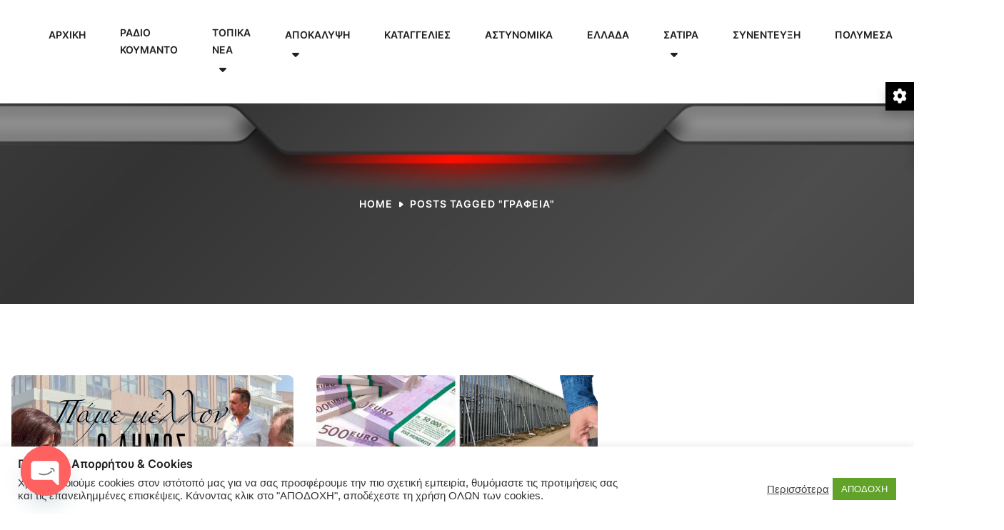

--- FILE ---
content_type: text/html; charset=UTF-8
request_url: https://koumanto.gr/tag/grafeia/
body_size: 28900
content:
<!doctype html>
<html lang="el" class="no-js" data-mode=light dir=ltr>

<head>
  <meta charset="UTF-8">
  <meta name="viewport" content="width=device-width, initial-scale=1, minimum-scale=1">

  <link rel="profile" href="https://gmpg.org/xfn/11">
  <link rel="icon" href="https://koumanto.gr/wp-content/uploads/2023/12/cropped-koumanto-eikonidio-2024-32x32.png" sizes="32x32" />
<link rel="icon" href="https://koumanto.gr/wp-content/uploads/2023/12/cropped-koumanto-eikonidio-2024-192x192.png" sizes="192x192" />
<link rel="apple-touch-icon" href="https://koumanto.gr/wp-content/uploads/2023/12/cropped-koumanto-eikonidio-2024-180x180.png" />
<meta name="msapplication-TileImage" content="https://koumanto.gr/wp-content/uploads/2023/12/cropped-koumanto-eikonidio-2024-270x270.png" />
    <link rel="shortcut icon" href="https://koumanto.gr/wp-content/themes/newz-live/assets/images/redux/favicon.png" />
    <title>ΓΡΑΦΕΙΑ &#8211; koumanto</title>
<meta name='robots' content='max-image-preview:large' />
<link rel='dns-prefetch' href='//www.googletagmanager.com' />
<link rel='dns-prefetch' href='//fonts.googleapis.com' />
<link rel='dns-prefetch' href='//pagead2.googlesyndication.com' />
<link href='https://fonts.gstatic.com' crossorigin rel='preconnect' />
<link rel="alternate" type="application/rss+xml" title="Ροή RSS &raquo; koumanto" href="https://koumanto.gr/feed/" />
<link rel="alternate" type="application/rss+xml" title="Ροή Σχολίων &raquo; koumanto" href="https://koumanto.gr/comments/feed/" />
<link rel="alternate" type="application/rss+xml" title="Ετικέτα ροής koumanto &raquo; ΓΡΑΦΕΙΑ" href="https://koumanto.gr/tag/grafeia/feed/" />
<link rel="alternate" type="application/rss+xml" title="koumanto &raquo; Stories Feed" href="https://koumanto.gr/web-stories/feed/"><style id='wp-img-auto-sizes-contain-inline-css' type='text/css'>
img:is([sizes=auto i],[sizes^="auto," i]){contain-intrinsic-size:3000px 1500px}
/*# sourceURL=wp-img-auto-sizes-contain-inline-css */
</style>
<style id='wp-emoji-styles-inline-css' type='text/css'>

	img.wp-smiley, img.emoji {
		display: inline !important;
		border: none !important;
		box-shadow: none !important;
		height: 1em !important;
		width: 1em !important;
		margin: 0 0.07em !important;
		vertical-align: -0.1em !important;
		background: none !important;
		padding: 0 !important;
	}
/*# sourceURL=wp-emoji-styles-inline-css */
</style>
<link rel='stylesheet' id='wp-block-library-css' href='https://koumanto.gr/wp-includes/css/dist/block-library/style.min.css?ver=6.9' type='text/css' media='all' />
<style id='wp-block-heading-inline-css' type='text/css'>
h1:where(.wp-block-heading).has-background,h2:where(.wp-block-heading).has-background,h3:where(.wp-block-heading).has-background,h4:where(.wp-block-heading).has-background,h5:where(.wp-block-heading).has-background,h6:where(.wp-block-heading).has-background{padding:1.25em 2.375em}h1.has-text-align-left[style*=writing-mode]:where([style*=vertical-lr]),h1.has-text-align-right[style*=writing-mode]:where([style*=vertical-rl]),h2.has-text-align-left[style*=writing-mode]:where([style*=vertical-lr]),h2.has-text-align-right[style*=writing-mode]:where([style*=vertical-rl]),h3.has-text-align-left[style*=writing-mode]:where([style*=vertical-lr]),h3.has-text-align-right[style*=writing-mode]:where([style*=vertical-rl]),h4.has-text-align-left[style*=writing-mode]:where([style*=vertical-lr]),h4.has-text-align-right[style*=writing-mode]:where([style*=vertical-rl]),h5.has-text-align-left[style*=writing-mode]:where([style*=vertical-lr]),h5.has-text-align-right[style*=writing-mode]:where([style*=vertical-rl]),h6.has-text-align-left[style*=writing-mode]:where([style*=vertical-lr]),h6.has-text-align-right[style*=writing-mode]:where([style*=vertical-rl]){rotate:180deg}
/*# sourceURL=https://koumanto.gr/wp-includes/blocks/heading/style.min.css */
</style>
<style id='wp-block-paragraph-inline-css' type='text/css'>
.is-small-text{font-size:.875em}.is-regular-text{font-size:1em}.is-large-text{font-size:2.25em}.is-larger-text{font-size:3em}.has-drop-cap:not(:focus):first-letter{float:left;font-size:8.4em;font-style:normal;font-weight:100;line-height:.68;margin:.05em .1em 0 0;text-transform:uppercase}body.rtl .has-drop-cap:not(:focus):first-letter{float:none;margin-left:.1em}p.has-drop-cap.has-background{overflow:hidden}:root :where(p.has-background){padding:1.25em 2.375em}:where(p.has-text-color:not(.has-link-color)) a{color:inherit}p.has-text-align-left[style*="writing-mode:vertical-lr"],p.has-text-align-right[style*="writing-mode:vertical-rl"]{rotate:180deg}
/*# sourceURL=https://koumanto.gr/wp-includes/blocks/paragraph/style.min.css */
</style>
<style id='global-styles-inline-css' type='text/css'>
:root{--wp--preset--aspect-ratio--square: 1;--wp--preset--aspect-ratio--4-3: 4/3;--wp--preset--aspect-ratio--3-4: 3/4;--wp--preset--aspect-ratio--3-2: 3/2;--wp--preset--aspect-ratio--2-3: 2/3;--wp--preset--aspect-ratio--16-9: 16/9;--wp--preset--aspect-ratio--9-16: 9/16;--wp--preset--color--black: #000000;--wp--preset--color--cyan-bluish-gray: #abb8c3;--wp--preset--color--white: #ffffff;--wp--preset--color--pale-pink: #f78da7;--wp--preset--color--vivid-red: #cf2e2e;--wp--preset--color--luminous-vivid-orange: #ff6900;--wp--preset--color--luminous-vivid-amber: #fcb900;--wp--preset--color--light-green-cyan: #7bdcb5;--wp--preset--color--vivid-green-cyan: #00d084;--wp--preset--color--pale-cyan-blue: #8ed1fc;--wp--preset--color--vivid-cyan-blue: #0693e3;--wp--preset--color--vivid-purple: #9b51e0;--wp--preset--color--theme-primary: #e36d60;--wp--preset--color--theme-secondary: #41848f;--wp--preset--color--theme-red: #C0392B;--wp--preset--color--theme-green: #27AE60;--wp--preset--color--theme-blue: #2980B9;--wp--preset--color--theme-yellow: #F1C40F;--wp--preset--color--theme-black: #1C2833;--wp--preset--color--theme-grey: #95A5A6;--wp--preset--color--theme-white: #ECF0F1;--wp--preset--color--custom-daylight: #97c0b7;--wp--preset--color--custom-sun: #eee9d1;--wp--preset--gradient--vivid-cyan-blue-to-vivid-purple: linear-gradient(135deg,rgb(6,147,227) 0%,rgb(155,81,224) 100%);--wp--preset--gradient--light-green-cyan-to-vivid-green-cyan: linear-gradient(135deg,rgb(122,220,180) 0%,rgb(0,208,130) 100%);--wp--preset--gradient--luminous-vivid-amber-to-luminous-vivid-orange: linear-gradient(135deg,rgb(252,185,0) 0%,rgb(255,105,0) 100%);--wp--preset--gradient--luminous-vivid-orange-to-vivid-red: linear-gradient(135deg,rgb(255,105,0) 0%,rgb(207,46,46) 100%);--wp--preset--gradient--very-light-gray-to-cyan-bluish-gray: linear-gradient(135deg,rgb(238,238,238) 0%,rgb(169,184,195) 100%);--wp--preset--gradient--cool-to-warm-spectrum: linear-gradient(135deg,rgb(74,234,220) 0%,rgb(151,120,209) 20%,rgb(207,42,186) 40%,rgb(238,44,130) 60%,rgb(251,105,98) 80%,rgb(254,248,76) 100%);--wp--preset--gradient--blush-light-purple: linear-gradient(135deg,rgb(255,206,236) 0%,rgb(152,150,240) 100%);--wp--preset--gradient--blush-bordeaux: linear-gradient(135deg,rgb(254,205,165) 0%,rgb(254,45,45) 50%,rgb(107,0,62) 100%);--wp--preset--gradient--luminous-dusk: linear-gradient(135deg,rgb(255,203,112) 0%,rgb(199,81,192) 50%,rgb(65,88,208) 100%);--wp--preset--gradient--pale-ocean: linear-gradient(135deg,rgb(255,245,203) 0%,rgb(182,227,212) 50%,rgb(51,167,181) 100%);--wp--preset--gradient--electric-grass: linear-gradient(135deg,rgb(202,248,128) 0%,rgb(113,206,126) 100%);--wp--preset--gradient--midnight: linear-gradient(135deg,rgb(2,3,129) 0%,rgb(40,116,252) 100%);--wp--preset--font-size--small: 16px;--wp--preset--font-size--medium: 25px;--wp--preset--font-size--large: 31px;--wp--preset--font-size--x-large: 42px;--wp--preset--font-size--larger: 39px;--wp--preset--spacing--20: 0.44rem;--wp--preset--spacing--30: 0.67rem;--wp--preset--spacing--40: 1rem;--wp--preset--spacing--50: 1.5rem;--wp--preset--spacing--60: 2.25rem;--wp--preset--spacing--70: 3.38rem;--wp--preset--spacing--80: 5.06rem;--wp--preset--shadow--natural: 6px 6px 9px rgba(0, 0, 0, 0.2);--wp--preset--shadow--deep: 12px 12px 50px rgba(0, 0, 0, 0.4);--wp--preset--shadow--sharp: 6px 6px 0px rgba(0, 0, 0, 0.2);--wp--preset--shadow--outlined: 6px 6px 0px -3px rgb(255, 255, 255), 6px 6px rgb(0, 0, 0);--wp--preset--shadow--crisp: 6px 6px 0px rgb(0, 0, 0);}:where(.is-layout-flex){gap: 0.5em;}:where(.is-layout-grid){gap: 0.5em;}body .is-layout-flex{display: flex;}.is-layout-flex{flex-wrap: wrap;align-items: center;}.is-layout-flex > :is(*, div){margin: 0;}body .is-layout-grid{display: grid;}.is-layout-grid > :is(*, div){margin: 0;}:where(.wp-block-columns.is-layout-flex){gap: 2em;}:where(.wp-block-columns.is-layout-grid){gap: 2em;}:where(.wp-block-post-template.is-layout-flex){gap: 1.25em;}:where(.wp-block-post-template.is-layout-grid){gap: 1.25em;}.has-black-color{color: var(--wp--preset--color--black) !important;}.has-cyan-bluish-gray-color{color: var(--wp--preset--color--cyan-bluish-gray) !important;}.has-white-color{color: var(--wp--preset--color--white) !important;}.has-pale-pink-color{color: var(--wp--preset--color--pale-pink) !important;}.has-vivid-red-color{color: var(--wp--preset--color--vivid-red) !important;}.has-luminous-vivid-orange-color{color: var(--wp--preset--color--luminous-vivid-orange) !important;}.has-luminous-vivid-amber-color{color: var(--wp--preset--color--luminous-vivid-amber) !important;}.has-light-green-cyan-color{color: var(--wp--preset--color--light-green-cyan) !important;}.has-vivid-green-cyan-color{color: var(--wp--preset--color--vivid-green-cyan) !important;}.has-pale-cyan-blue-color{color: var(--wp--preset--color--pale-cyan-blue) !important;}.has-vivid-cyan-blue-color{color: var(--wp--preset--color--vivid-cyan-blue) !important;}.has-vivid-purple-color{color: var(--wp--preset--color--vivid-purple) !important;}.has-black-background-color{background-color: var(--wp--preset--color--black) !important;}.has-cyan-bluish-gray-background-color{background-color: var(--wp--preset--color--cyan-bluish-gray) !important;}.has-white-background-color{background-color: var(--wp--preset--color--white) !important;}.has-pale-pink-background-color{background-color: var(--wp--preset--color--pale-pink) !important;}.has-vivid-red-background-color{background-color: var(--wp--preset--color--vivid-red) !important;}.has-luminous-vivid-orange-background-color{background-color: var(--wp--preset--color--luminous-vivid-orange) !important;}.has-luminous-vivid-amber-background-color{background-color: var(--wp--preset--color--luminous-vivid-amber) !important;}.has-light-green-cyan-background-color{background-color: var(--wp--preset--color--light-green-cyan) !important;}.has-vivid-green-cyan-background-color{background-color: var(--wp--preset--color--vivid-green-cyan) !important;}.has-pale-cyan-blue-background-color{background-color: var(--wp--preset--color--pale-cyan-blue) !important;}.has-vivid-cyan-blue-background-color{background-color: var(--wp--preset--color--vivid-cyan-blue) !important;}.has-vivid-purple-background-color{background-color: var(--wp--preset--color--vivid-purple) !important;}.has-black-border-color{border-color: var(--wp--preset--color--black) !important;}.has-cyan-bluish-gray-border-color{border-color: var(--wp--preset--color--cyan-bluish-gray) !important;}.has-white-border-color{border-color: var(--wp--preset--color--white) !important;}.has-pale-pink-border-color{border-color: var(--wp--preset--color--pale-pink) !important;}.has-vivid-red-border-color{border-color: var(--wp--preset--color--vivid-red) !important;}.has-luminous-vivid-orange-border-color{border-color: var(--wp--preset--color--luminous-vivid-orange) !important;}.has-luminous-vivid-amber-border-color{border-color: var(--wp--preset--color--luminous-vivid-amber) !important;}.has-light-green-cyan-border-color{border-color: var(--wp--preset--color--light-green-cyan) !important;}.has-vivid-green-cyan-border-color{border-color: var(--wp--preset--color--vivid-green-cyan) !important;}.has-pale-cyan-blue-border-color{border-color: var(--wp--preset--color--pale-cyan-blue) !important;}.has-vivid-cyan-blue-border-color{border-color: var(--wp--preset--color--vivid-cyan-blue) !important;}.has-vivid-purple-border-color{border-color: var(--wp--preset--color--vivid-purple) !important;}.has-vivid-cyan-blue-to-vivid-purple-gradient-background{background: var(--wp--preset--gradient--vivid-cyan-blue-to-vivid-purple) !important;}.has-light-green-cyan-to-vivid-green-cyan-gradient-background{background: var(--wp--preset--gradient--light-green-cyan-to-vivid-green-cyan) !important;}.has-luminous-vivid-amber-to-luminous-vivid-orange-gradient-background{background: var(--wp--preset--gradient--luminous-vivid-amber-to-luminous-vivid-orange) !important;}.has-luminous-vivid-orange-to-vivid-red-gradient-background{background: var(--wp--preset--gradient--luminous-vivid-orange-to-vivid-red) !important;}.has-very-light-gray-to-cyan-bluish-gray-gradient-background{background: var(--wp--preset--gradient--very-light-gray-to-cyan-bluish-gray) !important;}.has-cool-to-warm-spectrum-gradient-background{background: var(--wp--preset--gradient--cool-to-warm-spectrum) !important;}.has-blush-light-purple-gradient-background{background: var(--wp--preset--gradient--blush-light-purple) !important;}.has-blush-bordeaux-gradient-background{background: var(--wp--preset--gradient--blush-bordeaux) !important;}.has-luminous-dusk-gradient-background{background: var(--wp--preset--gradient--luminous-dusk) !important;}.has-pale-ocean-gradient-background{background: var(--wp--preset--gradient--pale-ocean) !important;}.has-electric-grass-gradient-background{background: var(--wp--preset--gradient--electric-grass) !important;}.has-midnight-gradient-background{background: var(--wp--preset--gradient--midnight) !important;}.has-small-font-size{font-size: var(--wp--preset--font-size--small) !important;}.has-medium-font-size{font-size: var(--wp--preset--font-size--medium) !important;}.has-large-font-size{font-size: var(--wp--preset--font-size--large) !important;}.has-x-large-font-size{font-size: var(--wp--preset--font-size--x-large) !important;}
/*# sourceURL=global-styles-inline-css */
</style>

<style id='classic-theme-styles-inline-css' type='text/css'>
/*! This file is auto-generated */
.wp-block-button__link{color:#fff;background-color:#32373c;border-radius:9999px;box-shadow:none;text-decoration:none;padding:calc(.667em + 2px) calc(1.333em + 2px);font-size:1.125em}.wp-block-file__button{background:#32373c;color:#fff;text-decoration:none}
/*# sourceURL=/wp-includes/css/classic-themes.min.css */
</style>
<link rel='stylesheet' id='fontawesome-latest-css-css' href='https://koumanto.gr/wp-content/plugins/accesspress-social-login-lite/css/font-awesome/all.min.css?ver=3.4.8' type='text/css' media='all' />
<link rel='stylesheet' id='apsl-frontend-css-css' href='https://koumanto.gr/wp-content/plugins/accesspress-social-login-lite/css/frontend.css?ver=3.4.8' type='text/css' media='all' />
<link rel='stylesheet' id='chaty-front-css-css' href='https://koumanto.gr/wp-content/plugins/chaty/css/chaty-front.min.css?ver=3.3.81711808454' type='text/css' media='all' />
<link rel='stylesheet' id='contact-form-7-css' href='https://koumanto.gr/wp-content/plugins/contact-form-7/includes/css/styles.css?ver=5.9.6' type='text/css' media='all' />
<link rel='stylesheet' id='cookie-law-info-css' href='https://koumanto.gr/wp-content/plugins/cookie-law-info/legacy/public/css/cookie-law-info-public.css?ver=3.2.4' type='text/css' media='all' />
<link rel='stylesheet' id='cookie-law-info-gdpr-css' href='https://koumanto.gr/wp-content/plugins/cookie-law-info/legacy/public/css/cookie-law-info-gdpr.css?ver=3.2.4' type='text/css' media='all' />
<link rel='stylesheet' id='general-css' href='https://koumanto.gr/wp-content/plugins/iqonic-extensions/includes/Elementor/assets/css/general.css?ver=1.4' type='text/css' media='all' />
<link rel='stylesheet' id='layout-general-css' href='https://koumanto.gr/wp-content/plugins/iqonic-layouts/includes/Elementor/assets/css/general.css?ver=1.2.0' type='text/css' media='all' />
<link rel='stylesheet' id='custom.css-css' href='https://koumanto.gr/wp-content/plugins/setupad/public/assets/css/custom.css?ver=1.9' type='text/css' media='all' />
<link rel='stylesheet' id='newz-live-fonts-css' href='https://fonts.googleapis.com/css?family=Oswald:400,500,600&#038;display=swap' type='text/css' media='all' />
<link rel='stylesheet' id='bootstrap-css' href='https://koumanto.gr/wp-content/themes/newz-live/assets/css/vendor/bootstrap.min.css?ver=1.4' type='text/css' media='all' />
<link rel='stylesheet' id='font-awesome-all-min-css' href='https://koumanto.gr/wp-content/themes/newz-live/assets/css/vendor/font-awesome/css/all.min.css?ver=1.4' type='text/css' media='all' />
<link rel='stylesheet' id='select2-css' href='https://koumanto.gr/wp-content/themes/newz-live/assets/css/vendor/select2.css?ver=1.4' type='text/css' media='all' />
<link rel='stylesheet' id='wow-css' href='https://koumanto.gr/wp-content/themes/newz-live/assets/css/vendor/wow.css?ver=1.4' type='text/css' media='all' />
<link rel='stylesheet' id='newz-live-global-css' href='https://koumanto.gr/wp-content/themes/newz-live/assets/css/global.min.css?ver=1.4' type='text/css' media='all' />
<style id='newz-live-global-inline-css' type='text/css'>
.footer {
										background-color: #ffffff !important;
									}
.newzlive-breadcrumb { background-image: url(https://koumanto.gr/wp-content/uploads/2024/07/3D-002.jpg) !important; }
:root{--content-width: 1300px !important;}
body { background : #ffffff !important; }

                    #loading {
                        background : #031323 !important;
                    }
body { font-family: Arial, Helvetica, sans-serif !important; }body { font-weight: 400 !important; }
header.header-default a.navbar-brand img, .vertical-navbar-brand img { width: 230px !important; }header.header-default a.navbar-brand img, .vertical-navbar-brand img { height: 74px !important; }.mobile-menu a.navbar-brand img { width: 230px !important; }.mobile-menu a.navbar-brand img { height: 74px !important; }
[data-mode=dark] .navbar-brand .img-fluid { content: url(https://koumanto.gr/wp-content/uploads/2024/03/koumanto-logo-KOUMANTO-LOGO-koumanto-logo-1.png) }
/*# sourceURL=newz-live-global-inline-css */
</style>
<link rel='stylesheet' id='newz-live-dummy-css' href='https://koumanto.gr/wp-content/themes/newz-live/assets/css/dummy.min.css?ver=1.4' type='text/css' media='all' />
<link rel='stylesheet' id='newz-live-button-css' href='https://koumanto.gr/wp-content/themes/newz-live/assets/css/button.min.css?ver=1.4' type='text/css' media='all' />
<link rel='stylesheet' id='newz-live-sidebar-css' href='https://koumanto.gr/wp-content/themes/newz-live/assets/css/sidebar.min.css?ver=1.4' type='text/css' media='all' />
<link rel='stylesheet' id='newz-live-widgets-css' href='https://koumanto.gr/wp-content/themes/newz-live/assets/css/widgets.min.css?ver=1.4' type='text/css' media='all' />
<link rel='stylesheet' id='newz-live-rtl-css' href='https://koumanto.gr/wp-content/themes/newz-live/assets/css/rtl.min.css?ver=1.4' type='text/css' media='all' />
<link rel='stylesheet' id='meks-ads-widget-css' href='https://koumanto.gr/wp-content/plugins/meks-easy-ads-widget/css/style.css?ver=2.0.9' type='text/css' media='all' />
<link rel='stylesheet' id='iq-style-switcher-css' href='https://koumanto.gr/wp-content/themes/newz-live/assets/css/vendor/layout/iq-style-switcher.css?ver=1.4' type='text/css' media='all' />
<script type="text/javascript" src="https://koumanto.gr/wp-includes/js/jquery/jquery.min.js?ver=3.7.1" id="jquery-core-js"></script>
<script type="text/javascript" src="https://koumanto.gr/wp-includes/js/jquery/jquery-migrate.min.js?ver=3.4.1" id="jquery-migrate-js"></script>
<script type="text/javascript" src="https://koumanto.gr/wp-content/plugins/accesspress-social-login-lite/js/frontend.js?ver=3.4.8" id="apsl-frontend-js-js"></script>
<script type="text/javascript" id="cookie-law-info-js-extra">
/* <![CDATA[ */
var Cli_Data = {"nn_cookie_ids":[],"cookielist":[],"non_necessary_cookies":[],"ccpaEnabled":"","ccpaRegionBased":"","ccpaBarEnabled":"","strictlyEnabled":["necessary","obligatoire"],"ccpaType":"gdpr","js_blocking":"1","custom_integration":"","triggerDomRefresh":"","secure_cookies":""};
var cli_cookiebar_settings = {"animate_speed_hide":"500","animate_speed_show":"500","background":"#FFF","border":"#b1a6a6c2","border_on":"","button_1_button_colour":"#61a229","button_1_button_hover":"#4e8221","button_1_link_colour":"#fff","button_1_as_button":"1","button_1_new_win":"","button_2_button_colour":"#333","button_2_button_hover":"#292929","button_2_link_colour":"#444","button_2_as_button":"","button_2_hidebar":"","button_3_button_colour":"#3566bb","button_3_button_hover":"#2a5296","button_3_link_colour":"#fff","button_3_as_button":"1","button_3_new_win":"","button_4_button_colour":"#000","button_4_button_hover":"#000000","button_4_link_colour":"#333333","button_4_as_button":"","button_7_button_colour":"#61a229","button_7_button_hover":"#4e8221","button_7_link_colour":"#fff","button_7_as_button":"1","button_7_new_win":"","font_family":"inherit","header_fix":"","notify_animate_hide":"1","notify_animate_show":"","notify_div_id":"#cookie-law-info-bar","notify_position_horizontal":"right","notify_position_vertical":"bottom","scroll_close":"","scroll_close_reload":"","accept_close_reload":"","reject_close_reload":"","showagain_tab":"","showagain_background":"#fff","showagain_border":"#000","showagain_div_id":"#cookie-law-info-again","showagain_x_position":"100px","text":"#333333","show_once_yn":"","show_once":"10000","logging_on":"","as_popup":"","popup_overlay":"1","bar_heading_text":"\u03a0\u03bf\u03bb\u03b9\u03c4\u03b9\u03ba\u03ae \u0391\u03c0\u03bf\u03c1\u03c1\u03ae\u03c4\u03bf\u03c5 & Cookies","cookie_bar_as":"banner","popup_showagain_position":"bottom-right","widget_position":"left"};
var log_object = {"ajax_url":"https://koumanto.gr/wp-admin/admin-ajax.php"};
//# sourceURL=cookie-law-info-js-extra
/* ]]> */
</script>
<script type="text/javascript" src="https://koumanto.gr/wp-content/plugins/cookie-law-info/legacy/public/js/cookie-law-info-public.js?ver=3.2.4" id="cookie-law-info-js"></script>
<script type="text/javascript" src="https://koumanto.gr/wp-content/plugins/setupad/public/assets/js/in-view.min.js?ver=1.0" id="inView-js"></script>
<script type="text/javascript" id="inView-js-after">
/* <![CDATA[ */
inView.offset(-400);
//# sourceURL=inView-js-after
/* ]]> */
</script>
<script type="text/javascript" id="iqonic_ajax-js-extra">
/* <![CDATA[ */
var iqonic_loadmore_params = {"ajaxurl":"https://koumanto.gr/wp-admin/admin-ajax.php","posts":"{\"tag\":\"grafeia\",\"error\":\"\",\"m\":\"\",\"p\":0,\"post_parent\":\"\",\"subpost\":\"\",\"subpost_id\":\"\",\"attachment\":\"\",\"attachment_id\":0,\"name\":\"\",\"pagename\":\"\",\"page_id\":0,\"second\":\"\",\"minute\":\"\",\"hour\":\"\",\"day\":0,\"monthnum\":0,\"year\":0,\"w\":0,\"category_name\":\"\",\"cat\":\"\",\"tag_id\":1165,\"author\":\"\",\"author_name\":\"\",\"feed\":\"\",\"tb\":\"\",\"paged\":0,\"meta_key\":\"\",\"meta_value\":\"\",\"preview\":\"\",\"s\":\"\",\"sentence\":\"\",\"title\":\"\",\"fields\":\"all\",\"menu_order\":\"\",\"embed\":\"\",\"category__in\":[],\"category__not_in\":[],\"category__and\":[],\"post__in\":[],\"post__not_in\":[],\"post_name__in\":[],\"tag__in\":[],\"tag__not_in\":[],\"tag__and\":[],\"tag_slug__in\":[\"grafeia\"],\"tag_slug__and\":[],\"post_parent__in\":[],\"post_parent__not_in\":[],\"author__in\":[],\"author__not_in\":[],\"search_columns\":[],\"ignore_sticky_posts\":false,\"suppress_filters\":false,\"cache_results\":true,\"update_post_term_cache\":true,\"update_menu_item_cache\":false,\"lazy_load_term_meta\":true,\"update_post_meta_cache\":true,\"post_type\":\"\",\"posts_per_page\":30,\"nopaging\":false,\"comments_per_page\":\"50\",\"no_found_rows\":false,\"order\":\"DESC\"}","current_page":"1","max_page":"1","template_dir":"https://koumanto.gr/wp-content/themes/newz-live"};
//# sourceURL=iqonic_ajax-js-extra
/* ]]> */
</script>

<!-- Google tag (gtag.js) snippet added by Site Kit -->
<!-- Google Analytics snippet added by Site Kit -->
<script type="text/javascript" src="https://www.googletagmanager.com/gtag/js?id=GT-TXZCWHDM" id="google_gtagjs-js" async></script>
<script type="text/javascript" id="google_gtagjs-js-after">
/* <![CDATA[ */
window.dataLayer = window.dataLayer || [];function gtag(){dataLayer.push(arguments);}
gtag("set","linker",{"domains":["koumanto.gr"]});
gtag("js", new Date());
gtag("set", "developer_id.dZTNiMT", true);
gtag("config", "GT-TXZCWHDM");
//# sourceURL=google_gtagjs-js-after
/* ]]> */
</script>
<link rel="https://api.w.org/" href="https://koumanto.gr/wp-json/" /><link rel="alternate" title="JSON" type="application/json" href="https://koumanto.gr/wp-json/wp/v2/tags/1165" /><link rel="EditURI" type="application/rsd+xml" title="RSD" href="https://koumanto.gr/xmlrpc.php?rsd" />
<meta name="generator" content="WordPress 6.9" />
<meta name="generator" content="Site Kit by Google 1.167.0" /><meta name="generator" content="Redux 4.3.12" />		<!-- Sharable Meta -->
		<meta property="og:type" content="article" />
		<meta property="og:title" content="ΑΛΕΞΑΝΔΡΟΥΠΟΛΗ | ΕΚΛΟΓΕΣ 2023 ΠΑΜΕ &#8220;ΑΚΡΙΒΟ&#8221; ΜΕΛΛΟΝ&#8230;" />
		<meta property="og:url" content="https://koumanto.gr/ekloges-2023-alexandroupoli-pame-mellon/" />
		<meta property="og:description" content="Θα το αντέξουμε κι αυτό!  Μας τρέλανε πάλι&#8230; μια δαπάνη του Δήμου Αλεξανδρούπολης για εσωτερικές πόρτες γραφείου, συρταριέρες, ντουλάπες  και πολυθρόνες για τα γραφεία της οικονομικής υπηρεσίας. Ψάξαμε στην αγορά για πόρτες και βρήκαμε μια συνηθισμένη στα  180-200 €.Μια καλή στα  250-300 €.Μια πολυτελείας φτάνει και στα 500 €. Βέβαια ο φραγκάτος νυν και ξανά [&hellip;]" />
		<meta property="article:published_time" content="2023-10-03 03:48:53" />
		<meta property="article:modified_time" content="2024-01-09 18:33:16" />
		<meta property="og:site_name" content="koumanto" />
		<meta property="og:image" content="https://koumanto.gr/wp-content/uploads/2023/10/zampoukis-intzepelidou-pitiakoudis-alexandroupoli-ekloges-2023.png" />
		<meta property="og:locale" content="el" />
		<meta name="twitter:text:title" content="ΑΛΕΞΑΝΔΡΟΥΠΟΛΗ | ΕΚΛΟΓΕΣ 2023 ΠΑΜΕ &#8220;ΑΚΡΙΒΟ&#8221; ΜΕΛΛΟΝ&#8230;" />
		<meta name="twitter:card" content="summary_large_image" />
<link rel="preload" id="newz-live-dummy-preload" href="https://koumanto.gr/wp-content/themes/newz-live/assets/css/dummy.min.css?ver=1.4" as="style">
<meta name='setting_options' data-version='1.4' data-path='https://koumanto.gr/wp-content/themes/newz-live/assets/css/vendor/'></meta>
<!-- Google AdSense meta tags added by Site Kit -->
<meta name="google-adsense-platform-account" content="ca-host-pub-2644536267352236">
<meta name="google-adsense-platform-domain" content="sitekit.withgoogle.com">
<!-- End Google AdSense meta tags added by Site Kit -->
<meta name="generator" content="Elementor 3.23.3; features: e_optimized_css_loading, e_font_icon_svg, additional_custom_breakpoints, e_lazyload, e_element_cache; settings: css_print_method-external, google_font-enabled, font_display-swap">
			<style>
				.e-con.e-parent:nth-of-type(n+4):not(.e-lazyloaded):not(.e-no-lazyload),
				.e-con.e-parent:nth-of-type(n+4):not(.e-lazyloaded):not(.e-no-lazyload) * {
					background-image: none !important;
				}
				@media screen and (max-height: 1024px) {
					.e-con.e-parent:nth-of-type(n+3):not(.e-lazyloaded):not(.e-no-lazyload),
					.e-con.e-parent:nth-of-type(n+3):not(.e-lazyloaded):not(.e-no-lazyload) * {
						background-image: none !important;
					}
				}
				@media screen and (max-height: 640px) {
					.e-con.e-parent:nth-of-type(n+2):not(.e-lazyloaded):not(.e-no-lazyload),
					.e-con.e-parent:nth-of-type(n+2):not(.e-lazyloaded):not(.e-no-lazyload) * {
						background-image: none !important;
					}
				}
			</style>
			
<!-- Google AdSense snippet added by Site Kit -->
<script type="text/javascript" async="async" src="https://pagead2.googlesyndication.com/pagead/js/adsbygoogle.js?client=ca-pub-2940809936646033&amp;host=ca-host-pub-2644536267352236" crossorigin="anonymous"></script>

<!-- End Google AdSense snippet added by Site Kit -->
<link rel="icon" href="https://koumanto.gr/wp-content/uploads/2023/12/cropped-koumanto-eikonidio-2024-32x32.png" sizes="32x32" />
<link rel="icon" href="https://koumanto.gr/wp-content/uploads/2023/12/cropped-koumanto-eikonidio-2024-192x192.png" sizes="192x192" />
<link rel="apple-touch-icon" href="https://koumanto.gr/wp-content/uploads/2023/12/cropped-koumanto-eikonidio-2024-180x180.png" />
<meta name="msapplication-TileImage" content="https://koumanto.gr/wp-content/uploads/2023/12/cropped-koumanto-eikonidio-2024-270x270.png" />
		<style type="text/css" id="wp-custom-css">
			.blog-footer {
	display:none;
	
}

.entry-title{
	
	font-size:26px;
}		</style>
		<link rel='stylesheet' id='elementor-frontend-css' href='https://koumanto.gr/wp-content/uploads/elementor/css/custom-frontend-lite.min.css?ver=1764642620' type='text/css' media='all' />
<link rel='stylesheet' id='elementor-post-2476-css' href='https://koumanto.gr/wp-content/uploads/elementor/css/post-2476.css?ver=1764642620' type='text/css' media='all' />
<link rel='stylesheet' id='contact-info-css' href='https://koumanto.gr/wp-content/plugins/iqonic-extensions/includes/Elementor/assets/css/contact-info.css?ver=1.4' type='text/css' media='all' />
<link rel='stylesheet' id='socials-icon-css' href='https://koumanto.gr/wp-content/plugins/iqonic-extensions/includes/Elementor/assets/css/social-icons.css?ver=1.4' type='text/css' media='all' />
<link rel='stylesheet' id='footer-menu-css' href='https://koumanto.gr/wp-content/plugins/iqonic-extensions/includes/Elementor/assets/css/footer-menu.css?ver=1.4' type='text/css' media='all' />
<link rel='stylesheet' id='swiper-css' href='https://koumanto.gr/wp-content/plugins/elementor/assets/lib/swiper/v8/css/swiper.min.css?ver=8.4.5' type='text/css' media='all' />
<link rel='stylesheet' id='elementor-post-6370-css' href='https://koumanto.gr/wp-content/uploads/elementor/css/post-6370.css?ver=1764642620' type='text/css' media='all' />
<link rel='stylesheet' id='elementor-pro-css' href='https://koumanto.gr/wp-content/uploads/elementor/css/custom-pro-frontend-lite.min.css?ver=1764642620' type='text/css' media='all' />
<link rel='stylesheet' id='elementor-global-css' href='https://koumanto.gr/wp-content/uploads/elementor/css/global.css?ver=1764642621' type='text/css' media='all' />
<link rel='stylesheet' id='radio-player-css' href='https://koumanto.gr/wp-content/plugins/radio-player-stop/assets/css/frontend.css?ver=2.0.77' type='text/css' media='all' />
<style id='radio-player-inline-css' type='text/css'>
div.radio-player .radio-player-song-title span.track-title { animation-duration: 10s; }
/*# sourceURL=radio-player-inline-css */
</style>
<link rel='stylesheet' id='google-fonts-1-css' href='https://fonts.googleapis.com/css?family=Roboto%3A100%2C100italic%2C200%2C200italic%2C300%2C300italic%2C400%2C400italic%2C500%2C500italic%2C600%2C600italic%2C700%2C700italic%2C800%2C800italic%2C900%2C900italic%7CRoboto+Slab%3A100%2C100italic%2C200%2C200italic%2C300%2C300italic%2C400%2C400italic%2C500%2C500italic%2C600%2C600italic%2C700%2C700italic%2C800%2C800italic%2C900%2C900italic&#038;display=swap&#038;subset=greek&#038;ver=6.9' type='text/css' media='all' />
<style id='dark-logo-css-handler'>[data-mode=dark] .navbar-brand .logo-32.logo_image { content: url(https://koumanto.gr/wp-content/uploads/2023/12/koumanto-new-logo-2024-500-x-130-px.png) }</style></head>

<body class="archive tag tag-grafeia tag-1165 wp-custom-logo wp-embed-responsive wp-theme-newz-live newzlive-default-header hfeed newzlive-header-static elementor-default elementor-kit-6370">
    <!-- loading End -->
<div id="page" class="site newzlive">
    <a class="skip-link screen-reader-text" href="#primary">Skip to content</a>
            <header class="header-default has-sticky" id="default-header">
                            <div class="container-fluid">
                    <div class="row">
                        <div class="col-md-12">
                            
<nav id="site-navigation" class="navbar deafult-header navbar-expand-xl navbar-light p-0" aria-label="Main menu" >

	<a class="navbar-brand" href="https://koumanto.gr/">
		<img class="img-fluid logo" src="https://koumanto.gr/wp-content/uploads/2024/03/koumanto-logo-KOUMANTO-LOGO-koumanto-logo.png" alt="newz-live">	</a>

	<div id="navbarSupportedContent" class="collapse navbar-collapse new-collapse justify-content-end">
		<div id="newzlive-menu-container" class="menu-all-pages-container">
			<ul id="menu-koumanto-new" class="sf-menu top-menu navbar-nav ml-auto"><li id="menu-item-11832" class="menu-item menu-item-type-post_type menu-item-object-page menu-item-home menu-item-11832"><a href="https://koumanto.gr/" title="arxiki"><span class="newzlive-menu-item-title">ΑΡΧΙΚΗ</span></a></li><li id="menu-item-19395" class="menu-item menu-item-type-post_type menu-item-object-page menu-item-19395"><a href="https://koumanto.gr/radio/"><span class="newzlive-menu-item-title">ΡΑΔΙΟ ΚΟΥΜΑΝΤΟ</span></a></li><li id="menu-item-12559" class="menu-item menu-item-type-taxonomy menu-item-object-category menu-item-has-children menu-item-12559"><a href="https://koumanto.gr/category/topika-nea/"><span class="newzlive-menu-item-title">ΤΟΠΙΚΑ NEA</span><span class="toggledrop fas fa-caret-down"></span></a><ul class="sub-menu"><li id="menu-item-6295" class="menu-item menu-item-type-taxonomy menu-item-object-category menu-item-6295"><a href="https://koumanto.gr/category/autodioikisi/" title="aftodioikisi"><span class="newzlive-menu-item-title">ΑΥΤΟΔΙΟΙΚΗΣΗ</span></a></li><li id="menu-item-12568" class="menu-item menu-item-type-taxonomy menu-item-object-category menu-item-12568"><a href="https://koumanto.gr/category/dimoi/"><span class="newzlive-menu-item-title">ΔΗΜΟΙ</span></a></li><li id="menu-item-12582" class="menu-item menu-item-type-taxonomy menu-item-object-category menu-item-12582"><a href="https://koumanto.gr/category/anatoliki-makedonia-thraki-perifereia/"><span class="newzlive-menu-item-title">ΑΝΑΤΟΛΙΚΗ ΜΑΚΕΔΟΝΙΑ ΘΡΑΚΗ ΠΕΡΙΦΕΡΕΙΑ</span></a></li></ul></li><li id="menu-item-12576" class="menu-item menu-item-type-taxonomy menu-item-object-category menu-item-has-children menu-item-12576"><a href="https://koumanto.gr/category/apokalypsi/"><span class="newzlive-menu-item-title">ΑΠΟΚΑΛΥΨΗ</span><span class="toggledrop fas fa-caret-down"></span></a><ul class="sub-menu"><li id="menu-item-12577" class="menu-item menu-item-type-taxonomy menu-item-object-category menu-item-12577"><a href="https://koumanto.gr/category/erevna-reportaz/"><span class="newzlive-menu-item-title">ΕΡΕΥΝΑ ΡΕΠΟΡΤΑΖ</span></a></li><li id="menu-item-12936" class="menu-item menu-item-type-taxonomy menu-item-object-category menu-item-has-children menu-item-12936"><a href="https://koumanto.gr/category/compass/"><span class="newzlive-menu-item-title">COMPASS</span><span class="toggledrop fas fa-caret-down"></span></a><ul class="sub-menu"><li id="menu-item-6293" class="menu-item menu-item-type-taxonomy menu-item-object-category menu-item-6293"><a href="https://koumanto.gr/category/commando/" title="commantdo"><span class="newzlive-menu-item-title">COMMANDO</span></a></li><li id="menu-item-12935" class="menu-item menu-item-type-taxonomy menu-item-object-category menu-item-12935"><a href="https://koumanto.gr/category/comfuzio/"><span class="newzlive-menu-item-title">COMFUZIO</span></a></li></ul></li></ul></li><li id="menu-item-13572" class="menu-item menu-item-type-taxonomy menu-item-object-category menu-item-13572"><a href="https://koumanto.gr/category/katangelies/"><span class="newzlive-menu-item-title">ΚΑΤΑΓΓΕΛΙΕΣ</span></a></li><li id="menu-item-16902" class="menu-item menu-item-type-taxonomy menu-item-object-category menu-item-16902"><a href="https://koumanto.gr/category/astynomika/"><span class="newzlive-menu-item-title">ΑΣΤΥΝΟΜΙΚΑ</span></a></li><li id="menu-item-12583" class="menu-item menu-item-type-taxonomy menu-item-object-category menu-item-12583"><a href="https://koumanto.gr/category/ellada/"><span class="newzlive-menu-item-title">ΕΛΛΑΔΑ</span></a></li><li id="menu-item-14577" class="menu-item menu-item-type-custom menu-item-object-custom menu-item-has-children menu-item-14577"><a href="#"><span class="newzlive-menu-item-title">ΣΑΤΙΡΑ</span><span class="toggledrop fas fa-caret-down"></span></a><ul class="sub-menu"><li id="menu-item-6305" class="menu-item menu-item-type-taxonomy menu-item-object-category menu-item-6305"><a href="https://koumanto.gr/category/chioumor-satira-diakomodisi/" title="satira"><span class="newzlive-menu-item-title">ΧΙΟΥΜΟΡ ΣΑΤΙΡΑ ΔΙΑΚΩΜΩΔΗΣΗ</span></a></li></ul></li><li id="menu-item-12602" class="menu-item menu-item-type-taxonomy menu-item-object-category menu-item-12602"><a href="https://koumanto.gr/category/synentefxi/"><span class="newzlive-menu-item-title">ΣΥΝΕΝΤΕΥΞΗ</span></a></li><li id="menu-item-12243" class="menu-item menu-item-type-post_type menu-item-object-page menu-item-12243"><a href="https://koumanto.gr/koumanto-live/polymesa/"><span class="newzlive-menu-item-title">Πολυμέσα</span></a></li><li id="menu-item-6307" class="menu-item menu-item-type-post_type menu-item-object-page menu-item-6307"><a href="https://koumanto.gr/epikoinonia/" title="epikoinonia"><span class="newzlive-menu-item-title">Επικοινωνία</span></a></li></ul>		</div>
	</div>
	<div class="newzlive-header-right">
		<div class="newzlive-shop-btn-holder">
			<ul class="list-inline">
							</ul>
		</div>
					<button class="navbar-toggler custom-toggler ham-toggle" type="button">
				<span class="menu-btn d-inline-block" id="menu-btn">
					<span class="line one"></span>
					<span class="line two"></span>
					<span class="line three"></span>
				</span>
			</button>
			</div>
</nav><!-- #site-navigation -->                        </div>
                    </div>
                </div>
                    </header><!-- #masthead -->
                    <div class="newzlive-mobile-menu menu-style-one default-mobile-menu">
                <div class="container-fluid">
	<div class="row align-items-center">
		<div class="col-sm-12">
			<nav class="newzlive-menu-wrapper mobile-menu">
				<div class="navbar">
					<a class="navbar-brand" href="https://koumanto.gr/">
						<img class="img-fluid logo" src="https://koumanto.gr/wp-content/uploads/2024/03/koumanto-logo-KOUMANTO-LOGO-koumanto-logo-1.png" alt="newz-live">					</a>

					<button class="navbar-toggler custom-toggler ham-toggle close-custom-toggler" type="button">
						<span class="menu-btn d-inline-block is-active">
							<span class="line one"></span>
							<span class="line two"></span>
							<span class="line three"></span>
						</span>
					</button>
				</div>

				<div class="c-collapse">
					<div class="menu-new-wrapper">
						<div class="menu-scrollbar verticle-mn yScroller">
							<div id="newzlive-menu-main" class="newzlive-full-menu">
								<ul id="menu-koumanto-new-1" class="navbar-nav top-menu has-arrow"><li class="menu-item menu-item-type-post_type menu-item-object-page menu-item-home menu-item-11832"><a href="https://koumanto.gr/" title="arxiki"><span class="newzlive-menu-item-title">ΑΡΧΙΚΗ</span></a></li>
<li class="menu-item menu-item-type-post_type menu-item-object-page menu-item-19395"><a href="https://koumanto.gr/radio/"><span class="newzlive-menu-item-title">ΡΑΔΙΟ ΚΟΥΜΑΝΤΟ</span></a></li>
<li class="menu-item menu-item-type-taxonomy menu-item-object-category menu-item-has-children menu-item-12559"><a href="https://koumanto.gr/category/topika-nea/"><span class="newzlive-menu-item-title">ΤΟΠΙΚΑ NEA</span><span class="toggledrop fas fa-caret-down"></span></a>
<ul class="sub-menu">
	<li class="menu-item menu-item-type-taxonomy menu-item-object-category menu-item-6295"><a href="https://koumanto.gr/category/autodioikisi/" title="aftodioikisi"><span class="newzlive-menu-item-title">ΑΥΤΟΔΙΟΙΚΗΣΗ</span></a></li>
	<li class="menu-item menu-item-type-taxonomy menu-item-object-category menu-item-12568"><a href="https://koumanto.gr/category/dimoi/"><span class="newzlive-menu-item-title">ΔΗΜΟΙ</span></a></li>
	<li class="menu-item menu-item-type-taxonomy menu-item-object-category menu-item-12582"><a href="https://koumanto.gr/category/anatoliki-makedonia-thraki-perifereia/"><span class="newzlive-menu-item-title">ΑΝΑΤΟΛΙΚΗ ΜΑΚΕΔΟΝΙΑ ΘΡΑΚΗ ΠΕΡΙΦΕΡΕΙΑ</span></a></li>
</ul>
</li>
<li class="menu-item menu-item-type-taxonomy menu-item-object-category menu-item-has-children menu-item-12576"><a href="https://koumanto.gr/category/apokalypsi/"><span class="newzlive-menu-item-title">ΑΠΟΚΑΛΥΨΗ</span><span class="toggledrop fas fa-caret-down"></span></a>
<ul class="sub-menu">
	<li class="menu-item menu-item-type-taxonomy menu-item-object-category menu-item-12577"><a href="https://koumanto.gr/category/erevna-reportaz/"><span class="newzlive-menu-item-title">ΕΡΕΥΝΑ ΡΕΠΟΡΤΑΖ</span></a></li>
	<li class="menu-item menu-item-type-taxonomy menu-item-object-category menu-item-has-children menu-item-12936"><a href="https://koumanto.gr/category/compass/"><span class="newzlive-menu-item-title">COMPASS</span><span class="toggledrop fas fa-caret-down"></span></a>
	<ul class="sub-menu">
		<li class="menu-item menu-item-type-taxonomy menu-item-object-category menu-item-6293"><a href="https://koumanto.gr/category/commando/" title="commantdo"><span class="newzlive-menu-item-title">COMMANDO</span></a></li>
		<li class="menu-item menu-item-type-taxonomy menu-item-object-category menu-item-12935"><a href="https://koumanto.gr/category/comfuzio/"><span class="newzlive-menu-item-title">COMFUZIO</span></a></li>
	</ul>
</li>
</ul>
</li>
<li class="menu-item menu-item-type-taxonomy menu-item-object-category menu-item-13572"><a href="https://koumanto.gr/category/katangelies/"><span class="newzlive-menu-item-title">ΚΑΤΑΓΓΕΛΙΕΣ</span></a></li>
<li class="menu-item menu-item-type-taxonomy menu-item-object-category menu-item-16902"><a href="https://koumanto.gr/category/astynomika/"><span class="newzlive-menu-item-title">ΑΣΤΥΝΟΜΙΚΑ</span></a></li>
<li class="menu-item menu-item-type-taxonomy menu-item-object-category menu-item-12583"><a href="https://koumanto.gr/category/ellada/"><span class="newzlive-menu-item-title">ΕΛΛΑΔΑ</span></a></li>
<li class="menu-item menu-item-type-custom menu-item-object-custom menu-item-has-children menu-item-14577"><a href="#"><span class="newzlive-menu-item-title">ΣΑΤΙΡΑ</span><span class="toggledrop fas fa-caret-down"></span></a>
<ul class="sub-menu">
	<li class="menu-item menu-item-type-taxonomy menu-item-object-category menu-item-6305"><a href="https://koumanto.gr/category/chioumor-satira-diakomodisi/" title="satira"><span class="newzlive-menu-item-title">ΧΙΟΥΜΟΡ ΣΑΤΙΡΑ ΔΙΑΚΩΜΩΔΗΣΗ</span></a></li>
</ul>
</li>
<li class="menu-item menu-item-type-taxonomy menu-item-object-category menu-item-12602"><a href="https://koumanto.gr/category/synentefxi/"><span class="newzlive-menu-item-title">ΣΥΝΕΝΤΕΥΞΗ</span></a></li>
<li class="menu-item menu-item-type-post_type menu-item-object-page menu-item-12243"><a href="https://koumanto.gr/koumanto-live/polymesa/"><span class="newzlive-menu-item-title">Πολυμέσα</span></a></li>
<li class="menu-item menu-item-type-post_type menu-item-object-page menu-item-6307"><a href="https://koumanto.gr/epikoinonia/" title="epikoinonia"><span class="newzlive-menu-item-title">Επικοινωνία</span></a></li>
</ul>							</div>
						</div>
					</div>
				</div>
			</nav><!-- #site-navigation -->
		</div>
	</div>
</div>            </div>
              			<div class="newzlive-breadcrumb newzlive-breadcrumb-style-1">
				<div class="container">
												<div class="row align-items-center justify-content-center text-center">
								<div class="col-sm-12">
									<nav aria-label="breadcrumb" class="newzlive-breadcrumb-nav">
																				<ol class="breadcrumb main-bg"><li class="breadcrumb-item"><a href="https://koumanto.gr">Home</a></li> <li class="breadcrumb-item active"><span class="breadcrumbs-separator"><i class="custom-icon-play"></i></span>Posts tagged "ΓΡΑΦΕΙΑ"</li></ol>									</nav>
								</div>
							</div>
										</div>
			</div>
		   <div class="site-content-contain">
	<div id="content" class="site-content">
		<div id="primary" class="content-area">
			<main id="main" class="site-main">
								    <div class="container">
				    				
					<div class="row ">
							<div class="col-lg-4 col-sm-12">
		<article id="post-5950" class="entry post-5950 post type-post status-publish format-standard has-post-thumbnail hentry category-autodioikisi category-dimoi category-topika-nea tag-agores tag-158 tag-alexandroupolis tag-anatheseis tag-anathesi tag-antidimarchos tag-apeftheias tag-apokalyptiko tag-giannis tag-grafeia tag-dimarchos tag-222 tag-dimos-alexandroupolis tag-dimotikes tag-dimotikes-ekloges tag-diplasies tag-171 tag-178 tag-188 tag-eleni tag-enimerosi tag-erevna tag-zaboukis tag-intzepelidou tag-katangelia tag-kostantinos tag-kostas tag-170 tag-oikonomiki tag-oikonomikis tag-oikonomikon tag-oktovrios tag-oktovriou tag-pitiakoudis tag-proeklogikes tag-proeklogiki tag-skandalo tag-spatali tag-times tag-ypiresias">
		<div class="newzlive-blog-box">
			

			<div class="newzlive-blog-image">
				<a class="post-thumbnail" href="https://koumanto.gr/ekloges-2023-alexandroupoli-pame-mellon/" aria-hidden="true">
					<img width="700" height="400" src="https://koumanto.gr/wp-content/uploads/2023/10/zampoukis-intzepelidou-pitiakoudis-alexandroupoli-ekloges-2023.png" class="skip-lazy wp-post-image" alt="ΑΛΕΞΑΝΔΡΟΥΠΟΛΗ | ΕΚΛΟΓΕΣ 2023 ΠΑΜΕ &#8220;ΑΚΡΙΒΟ&#8221; ΜΕΛΛΟΝ&#8230;" decoding="async" srcset="https://koumanto.gr/wp-content/uploads/2023/10/zampoukis-intzepelidou-pitiakoudis-alexandroupoli-ekloges-2023.png 700w, https://koumanto.gr/wp-content/uploads/2023/10/zampoukis-intzepelidou-pitiakoudis-alexandroupoli-ekloges-2023-300x171.png 300w" sizes="100vw" />				</a><!-- .post-thumbnail -->
			</div>
		<div class="newzlive-blog-detail">
	
<div class="newzlive-blog-meta">
	<ul class="list-inline">
					<li class="posted-on">
				<a href="https://koumanto.gr/2023/10/03/" rel="bookmark"><time class="entry-date published" datetime="2023-10-03T03:48:53+03:00"></time></a>			</li>
		
						<li class="widget_categories"><a href="https://koumanto.gr/category/autodioikisi/">ΑΥΤΟΔΙΟΙΚΗΣΗ</a></li>
						<li class="widget_categories"><a href="https://koumanto.gr/category/dimoi/">ΔΗΜΟΙ</a></li>
						<li class="widget_categories"><a href="https://koumanto.gr/category/topika-nea/">ΤΟΠΙΚΑ NEA</a></li>
			</ul>

</div><!-- .entry-meta --><a href="https://koumanto.gr/ekloges-2023-alexandroupoli-pame-mellon/" rel="bookmark"><h3 class="entry-title">ΑΛΕΞΑΝΔΡΟΥΠΟΛΗ | ΕΚΛΟΓΕΣ 2023 ΠΑΜΕ &#8220;ΑΚΡΙΒΟ&#8221; ΜΕΛΛΟΝ&#8230;</h3></a>	<!-- .entry-header -->
<div class="entry-summary">
	<p>Θα το αντέξουμε κι αυτό!  Μας τρέλανε πάλι&#8230; μια δαπάνη του Δήμου Αλεξανδρούπολης για εσωτερικές πόρτες γραφείου, συρταριέρες, ντουλάπες  και πολυθρόνες για τα γραφεία της οικονομικής υπηρεσίας. Ψάξαμε στην αγορά για πόρτες και βρήκαμε μια συνηθισμένη στα  180-200 €.Μια καλή στα  250-300 €.Μια πολυτελείας φτάνει και στα 500 €. Βέβαια ο φραγκάτος νυν και ξανά [&hellip;]</p>
</div><!-- .entry-summary --><div class="blog-footer">
    	<ul class="newzlive-blogtag list-inline">
		<li class="newzlive-label">
			<i class="fa-sharp fa-solid fa-tags me-2"></i><span class="label m-0">Tags :</span>
		</li>
					<li>
				<a href="https://koumanto.gr/tag/agores/">ΑΓΟΡΕΣ</a>
			</li>
					<li>
				<a href="https://koumanto.gr/tag/%ce%b1%ce%bb%ce%b5%ce%be%ce%b1%ce%bd%ce%b4%cf%81%ce%bf%cf%8d%cf%80%ce%bf%ce%bb%ce%b7/">Αλεξανδρούπολη</a>
			</li>
					<li>
				<a href="https://koumanto.gr/tag/alexandroupolis/">Αλεξανδρούπολης</a>
			</li>
					<li>
				<a href="https://koumanto.gr/tag/anatheseis/">Αναθέσεις</a>
			</li>
					<li>
				<a href="https://koumanto.gr/tag/anathesi/">ΑΝΑΘΕΣΗ</a>
			</li>
					<li>
				<a href="https://koumanto.gr/tag/antidimarchos/">ΑΝΤΙΔΗΜΑΡΧΟΣ</a>
			</li>
					<li>
				<a href="https://koumanto.gr/tag/apeftheias/">ΑΠΕΥΘΕΙΑΣ</a>
			</li>
					<li>
				<a href="https://koumanto.gr/tag/apokalyptiko/">ΑΠΟΚΑΛΥΠΤΙΚΟ</a>
			</li>
					<li>
				<a href="https://koumanto.gr/tag/giannis/">Γιάννης</a>
			</li>
					<li>
				<a href="https://koumanto.gr/tag/grafeia/">ΓΡΑΦΕΙΑ</a>
			</li>
					<li>
				<a href="https://koumanto.gr/tag/dimarchos/">Δήμαρχος</a>
			</li>
					<li>
				<a href="https://koumanto.gr/tag/%ce%b4%ce%ae%ce%bc%ce%bf%cf%82/">Δήμος</a>
			</li>
					<li>
				<a href="https://koumanto.gr/tag/dimos-alexandroupolis/">ΔΗΜΟΣ ΑΛΕΞΑΝΔΡΟΥΠΟΛΗΣ</a>
			</li>
					<li>
				<a href="https://koumanto.gr/tag/dimotikes/">ΔΗΜΟΤΙΚΕΣ</a>
			</li>
					<li>
				<a href="https://koumanto.gr/tag/dimotikes-ekloges/">ΔΗΜΟΤΙΚΕΣ ΕΚΛΟΓΕΣ</a>
			</li>
					<li>
				<a href="https://koumanto.gr/tag/diplasies/">ΔΙΠΛΑΣΙΕΣ</a>
			</li>
					<li>
				<a href="https://koumanto.gr/tag/%ce%ad%ce%b2%cf%81%ce%bf%cf%82/">Έβρος</a>
			</li>
					<li>
				<a href="https://koumanto.gr/tag/%ce%ad%ce%b2%cf%81%ce%bf%cf%85/">Έβρου</a>
			</li>
					<li>
				<a href="https://koumanto.gr/tag/%ce%b5%ce%ba%ce%bb%ce%bf%ce%b3%ce%ad%cf%82/">Εκλογές</a>
			</li>
					<li>
				<a href="https://koumanto.gr/tag/eleni/">ΕΛΕΝΗ</a>
			</li>
					<li>
				<a href="https://koumanto.gr/tag/enimerosi/">ΕΝΗΜΕΡΩΣΗ</a>
			</li>
					<li>
				<a href="https://koumanto.gr/tag/erevna/">Έρευνα</a>
			</li>
					<li>
				<a href="https://koumanto.gr/tag/zaboukis/">Ζαμπούκης</a>
			</li>
					<li>
				<a href="https://koumanto.gr/tag/intzepelidou/">ΙΝΤΖΕΠΕΛΙΔΟΥ</a>
			</li>
					<li>
				<a href="https://koumanto.gr/tag/katangelia/">ΚΑΤΑΓΓΕΛΙΑ</a>
			</li>
					<li>
				<a href="https://koumanto.gr/tag/kostantinos/">ΚΩΣΤΑΝΤΙΝΟΣ</a>
			</li>
					<li>
				<a href="https://koumanto.gr/tag/kostas/">ΚΩΣΤΑΣ</a>
			</li>
					<li>
				<a href="https://koumanto.gr/tag/%ce%bd%ce%ad%ce%b1/">Νέα</a>
			</li>
					<li>
				<a href="https://koumanto.gr/tag/oikonomiki/">Οικονομική</a>
			</li>
					<li>
				<a href="https://koumanto.gr/tag/oikonomikis/">ΟΙΚΟΝΟΜΙΚΗΣ</a>
			</li>
					<li>
				<a href="https://koumanto.gr/tag/oikonomikon/">ΟΙΚΟΝΟΜΙΚΩΝ</a>
			</li>
					<li>
				<a href="https://koumanto.gr/tag/oktovrios/">ΟΚΤΩΒΡΙΟΣ</a>
			</li>
					<li>
				<a href="https://koumanto.gr/tag/oktovriou/">ΟΚΤΩΒΡΙΟΥ</a>
			</li>
					<li>
				<a href="https://koumanto.gr/tag/pitiakoudis/">ΠΙΤΙΑΚΟΥΔΗΣ</a>
			</li>
					<li>
				<a href="https://koumanto.gr/tag/proeklogikes/">ΠΡΟΕΚΛΟΓΙΚΕΣ</a>
			</li>
					<li>
				<a href="https://koumanto.gr/tag/proeklogiki/">ΠΡΟΕΚΛΟΓΙΚΗ</a>
			</li>
					<li>
				<a href="https://koumanto.gr/tag/skandalo/">Σκάνδαλο</a>
			</li>
					<li>
				<a href="https://koumanto.gr/tag/spatali/">ΣΠΑΤΑΛΗ</a>
			</li>
					<li>
				<a href="https://koumanto.gr/tag/times/">ΤΙΜΕΣ</a>
			</li>
					<li>
				<a href="https://koumanto.gr/tag/ypiresias/">ΥΠΗΡΕΣΙΑΣ</a>
			</li>
			</ul>
<div class="entry-actions">
	<div class="blog-button">		
					<a class="newzlive-button newzlive-button-link" href="https://koumanto.gr/ekloges-2023-alexandroupoli-pame-mellon/">Read More 
						<span class="newzlive-icon-right"><i class="fa-solid fa-caret-right"></i></span>
					</a>
				</div></div><!-- .entry-actions --></div><!-- .entry-footer --></div>		</div>
	</article><!-- #post-5950 -->
		</div>
	<div class="col-lg-4 col-sm-12">
		<article id="post-5547" class="entry post-5547 post type-post status-publish format-standard has-post-thumbnail hentry category-anatoliki-makedonia-thraki-perifereia category-apokalypsi category-ellada category-erevna-reportaz tag-158 tag-alexandroupolis tag-anoteros tag-axiomatikos tag-apokalyptiko tag-apokleistiko tag-astynomia tag-astynomiko tag-astynomikos tag-viza tag-vizes tag-grafeia tag-grafeio tag-gynaika tag-diakinisis tag-didymoteichou tag-dikigoros tag-dioikitis tag-171 tag-178 tag-elas tag-210 tag-eblekontai tag-efp tag-160 tag-kentro tag-kipon tag-klimakio tag-kratisis tag-kykloma tag-limeniko tag-metanaston tag-plousion tag-potamos tag-proin tag-synora tag-197 tag-teloneio tag-tmima tag-ypsilovathmos tag-chryses tag-chrysi">
		<div class="newzlive-blog-box">
			

			<div class="newzlive-blog-image">
				<a class="post-thumbnail" href="https://koumanto.gr/varia-onomata-tis-alexandroupolis-se-kykloma-diakinisis-metanaston/" aria-hidden="true">
					<img width="788" height="450" src="https://koumanto.gr/wp-content/uploads/2023/06/kykloma-diakiniton-evros.png" class="attachment-post-thumbnail size-post-thumbnail wp-post-image" alt="ΕΒΡΟΣ | Σοκ!!! | ΑΠΟΚΛΕΙΣΤΙΚΟ | &#8220;ΒΑΡΙΑ&#8221; ΟΝΟΜΑΤΑ ΑΛΕΞΑΝΔΡΟΥΠΟΛΗΣ&#8230; ΣΕ ΚΥΚΛΩΜΑ ΔΙΑΚΙΝΗΣΗΣ ΜΕΤΑΝΑΣΤΩΝ!" decoding="async" srcset="https://koumanto.gr/wp-content/uploads/2023/06/kykloma-diakiniton-evros.png 788w, https://koumanto.gr/wp-content/uploads/2023/06/kykloma-diakiniton-evros-300x171.png 300w, https://koumanto.gr/wp-content/uploads/2023/06/kykloma-diakiniton-evros-768x439.png 768w" sizes="100vw" />				</a><!-- .post-thumbnail -->
			</div>
		<div class="newzlive-blog-detail">
	
<div class="newzlive-blog-meta">
	<ul class="list-inline">
					<li class="posted-on">
				<a href="https://koumanto.gr/2023/06/13/" rel="bookmark"><time class="entry-date published" datetime="2023-06-13T17:18:09+03:00"></time></a>			</li>
		
						<li class="widget_categories"><a href="https://koumanto.gr/category/anatoliki-makedonia-thraki-perifereia/">ΑΝΑΤΟΛΙΚΗ ΜΑΚΕΔΟΝΙΑ ΘΡΑΚΗ ΠΕΡΙΦΕΡΕΙΑ</a></li>
						<li class="widget_categories"><a href="https://koumanto.gr/category/apokalypsi/">ΑΠΟΚΑΛΥΨΗ</a></li>
						<li class="widget_categories"><a href="https://koumanto.gr/category/ellada/">ΕΛΛΑΔΑ</a></li>
						<li class="widget_categories"><a href="https://koumanto.gr/category/erevna-reportaz/">ΕΡΕΥΝΑ ΡΕΠΟΡΤΑΖ</a></li>
			</ul>

</div><!-- .entry-meta --><a href="https://koumanto.gr/varia-onomata-tis-alexandroupolis-se-kykloma-diakinisis-metanaston/" rel="bookmark"><h3 class="entry-title">ΕΒΡΟΣ | Σοκ!!! | ΑΠΟΚΛΕΙΣΤΙΚΟ | &#8220;ΒΑΡΙΑ&#8221; ΟΝΟΜΑΤΑ ΑΛΕΞΑΝΔΡΟΥΠΟΛΗΣ&#8230; ΣΕ ΚΥΚΛΩΜΑ ΔΙΑΚΙΝΗΣΗΣ ΜΕΤΑΝΑΣΤΩΝ!</h3></a>	<!-- .entry-header -->
<div class="entry-summary">
	<p>ΜΟΝΟ ΣΤΟ KOUMANTO.GR ΑΠΟΚΛΕΙΣΤΙΚΑ ΝΤΟΚΟΥΜΕΝΤΑ ΓΙΑ ΠΡΟΣΩΠΑ ΥΠΕΡΑΝΩ ΥΠΟΨΙΑΣ ΠΟΥ ΣΟΚΑΡΟΥΝ! Σύντομα μεγάλη σειρά έρευνας και αποκαλύψεων, ΒΙΝΤΕΟ και ΗΧΗΤΙΚΑ ντοκουμέντα για πρόσωπα Υπεράνω Υποψίας που&#8230;  ΜΟΝΟ ΤΟ koumanto.gr ΤΟΛΜΑ ΝΑ &#8220;ΑΓΓΙΞΕΙ&#8221; !!! Συνομιλίες και διάλογοι που ξαφνιάζουν δυσάρεστα και ανατρέπουν τα μέχρι σήμερα δεδομένα.Το koumanto.gr φέρνει στο φως σημαντικότατα στοιχεία που έφτασαν στην κατοχή [&hellip;]</p>
</div><!-- .entry-summary --><div class="blog-footer">
    	<ul class="newzlive-blogtag list-inline">
		<li class="newzlive-label">
			<i class="fa-sharp fa-solid fa-tags me-2"></i><span class="label m-0">Tags :</span>
		</li>
					<li>
				<a href="https://koumanto.gr/tag/%ce%b1%ce%bb%ce%b5%ce%be%ce%b1%ce%bd%ce%b4%cf%81%ce%bf%cf%8d%cf%80%ce%bf%ce%bb%ce%b7/">Αλεξανδρούπολη</a>
			</li>
					<li>
				<a href="https://koumanto.gr/tag/alexandroupolis/">Αλεξανδρούπολης</a>
			</li>
					<li>
				<a href="https://koumanto.gr/tag/anoteros/">ΑΝΩΤΕΡΟΣ</a>
			</li>
					<li>
				<a href="https://koumanto.gr/tag/axiomatikos/">ΑΞΙΩΜΑΤΙΚΟΣ</a>
			</li>
					<li>
				<a href="https://koumanto.gr/tag/apokalyptiko/">ΑΠΟΚΑΛΥΠΤΙΚΟ</a>
			</li>
					<li>
				<a href="https://koumanto.gr/tag/apokleistiko/">Αποκλειστικό</a>
			</li>
					<li>
				<a href="https://koumanto.gr/tag/astynomia/">ΑΣΤΥΝΟΜΙΑ</a>
			</li>
					<li>
				<a href="https://koumanto.gr/tag/astynomiko/">ΑΣΤΥΝΟΜΙΚΟ</a>
			</li>
					<li>
				<a href="https://koumanto.gr/tag/astynomikos/">ΑΣΤΥΝΟΜΙΚΟΣ</a>
			</li>
					<li>
				<a href="https://koumanto.gr/tag/viza/">ΒΙΖΑ</a>
			</li>
					<li>
				<a href="https://koumanto.gr/tag/vizes/">ΒΙΖΕΣ</a>
			</li>
					<li>
				<a href="https://koumanto.gr/tag/grafeia/">ΓΡΑΦΕΙΑ</a>
			</li>
					<li>
				<a href="https://koumanto.gr/tag/grafeio/">ΓΡΑΦΕΙΟ</a>
			</li>
					<li>
				<a href="https://koumanto.gr/tag/gynaika/">ΓΥΝΑΙΚΑ</a>
			</li>
					<li>
				<a href="https://koumanto.gr/tag/diakinisis/">ΔΙΑΚΙΝΗΣΗΣ</a>
			</li>
					<li>
				<a href="https://koumanto.gr/tag/didymoteichou/">ΔΙΔΥΜΟΤΕΙΧΟΥ</a>
			</li>
					<li>
				<a href="https://koumanto.gr/tag/dikigoros/">ΔΙΚΗΓΟΡΟΣ</a>
			</li>
					<li>
				<a href="https://koumanto.gr/tag/dioikitis/">Διοικητής</a>
			</li>
					<li>
				<a href="https://koumanto.gr/tag/%ce%ad%ce%b2%cf%81%ce%bf%cf%82/">Έβρος</a>
			</li>
					<li>
				<a href="https://koumanto.gr/tag/%ce%ad%ce%b2%cf%81%ce%bf%cf%85/">Έβρου</a>
			</li>
					<li>
				<a href="https://koumanto.gr/tag/elas/">ΕΛΑΣ</a>
			</li>
					<li>
				<a href="https://koumanto.gr/tag/%ce%b5%ce%bb%ce%bb%ce%b7%ce%bd%ce%bf%cf%84%ce%bf%cf%85%cf%81%ce%ba%ce%b9%ce%ba%ce%ac/">Ελληνοτουρκικά</a>
			</li>
					<li>
				<a href="https://koumanto.gr/tag/eblekontai/">ΕΜΠΛΕΚΟΝΤΑΙ</a>
			</li>
					<li>
				<a href="https://koumanto.gr/tag/efp/">ΕΥΠ</a>
			</li>
					<li>
				<a href="https://koumanto.gr/tag/%ce%b8%cf%81%ce%ac%ce%ba%ce%b7/">Θράκη</a>
			</li>
					<li>
				<a href="https://koumanto.gr/tag/kentro/">ΚΕΝΤΡΟ</a>
			</li>
					<li>
				<a href="https://koumanto.gr/tag/kipon/">ΚΗΠΩΝ</a>
			</li>
					<li>
				<a href="https://koumanto.gr/tag/klimakio/">ΚΛΙΜΑΚΙΟ</a>
			</li>
					<li>
				<a href="https://koumanto.gr/tag/kratisis/">ΚΡΑΤΗΣΗΣ</a>
			</li>
					<li>
				<a href="https://koumanto.gr/tag/kykloma/">ΚΥΚΛΩΜΑ</a>
			</li>
					<li>
				<a href="https://koumanto.gr/tag/limeniko/">ΛΙΜΕΝΙΚΟ</a>
			</li>
					<li>
				<a href="https://koumanto.gr/tag/metanaston/">ΜΕΤΑΝΑΣΤΩΝ</a>
			</li>
					<li>
				<a href="https://koumanto.gr/tag/plousion/">ΠΛΟΥΣΙΩΝ</a>
			</li>
					<li>
				<a href="https://koumanto.gr/tag/potamos/">ΠΟΤΑΜΟΣ</a>
			</li>
					<li>
				<a href="https://koumanto.gr/tag/proin/">ΠΡΩΗΝ</a>
			</li>
					<li>
				<a href="https://koumanto.gr/tag/synora/">ΣΥΝΟΡΑ</a>
			</li>
					<li>
				<a href="https://koumanto.gr/tag/%cf%83%cf%85%ce%bd%ce%bf%cf%81%ce%b9%ce%bf%cf%86%cf%8d%ce%bb%ce%b1%ce%ba%ce%b5%cf%82/">Συνοριοφύλακες</a>
			</li>
					<li>
				<a href="https://koumanto.gr/tag/teloneio/">ΤΕΛΩΝΕΙΟ</a>
			</li>
					<li>
				<a href="https://koumanto.gr/tag/tmima/">ΤΜΗΜΑ</a>
			</li>
					<li>
				<a href="https://koumanto.gr/tag/ypsilovathmos/">ΥΨΗΛΟΒΑΘΜΟΣ</a>
			</li>
					<li>
				<a href="https://koumanto.gr/tag/chryses/">ΧΡΥΣΕΣ</a>
			</li>
					<li>
				<a href="https://koumanto.gr/tag/chrysi/">ΧΡΥΣΗ</a>
			</li>
			</ul>
<div class="entry-actions">
	<div class="blog-button">		
					<a class="newzlive-button newzlive-button-link" href="https://koumanto.gr/varia-onomata-tis-alexandroupolis-se-kykloma-diakinisis-metanaston/">Read More 
						<span class="newzlive-icon-right"><i class="fa-solid fa-caret-right"></i></span>
					</a>
				</div></div><!-- .entry-actions --></div><!-- .entry-footer --></div>		</div>
	</article><!-- #post-5547 -->
		</div>
					</div>
									</div>
			</main><!-- #primary -->
		</div>
	</div>
</div>
		<div data-elementor-type="wp-post" data-elementor-id="2476" class="elementor elementor-2476" data-elementor-post-type="iqonic_hf_layout">
						<div class="elementor-section elementor-top-section elementor-element elementor-element-357d6ae iqonic-section-background-light elementor-section-full_width elementor-section-height-default elementor-section-height-default" data-id="357d6ae" data-element_type="section">
						<div class="elementor-container elementor-column-gap-no">
					<div class="elementor-column elementor-col-25 elementor-top-column elementor-element elementor-element-6949632 layouts-column-align-inherit layouts-section-position-none" data-id="6949632" data-element_type="column">
			<div class="elementor-widget-wrap elementor-element-populated">
						<div class="hf-elementor-layout elementor-element elementor-element-efec3aa elementor-widget elementor-widget-heading" data-id="efec3aa" data-element_type="widget" data-widget_type="heading.default">
				<div class="elementor-widget-container">
			<style>/*! elementor - v3.23.0 - 25-07-2024 */
.elementor-heading-title{padding:0;margin:0;line-height:1}.elementor-widget-heading .elementor-heading-title[class*=elementor-size-]>a{color:inherit;font-size:inherit;line-height:inherit}.elementor-widget-heading .elementor-heading-title.elementor-size-small{font-size:15px}.elementor-widget-heading .elementor-heading-title.elementor-size-medium{font-size:19px}.elementor-widget-heading .elementor-heading-title.elementor-size-large{font-size:29px}.elementor-widget-heading .elementor-heading-title.elementor-size-xl{font-size:39px}.elementor-widget-heading .elementor-heading-title.elementor-size-xxl{font-size:59px}</style><h6 class="elementor-heading-title elementor-size-default">ΕΠΙΚΟΙΝΩΝΙΑ ΜΕ ΤΟ KOUMANTO</h6>		</div>
				</div>
				<div class="hf-elementor-layout elementor-element elementor-element-d23c998 elementor-widget__width-initial elementor-widget elementor-widget-iqonic_contact_info" data-id="d23c998" data-element_type="widget" data-widget_type="iqonic_contact_info.default">
				<div class="elementor-widget-container">
			
<div class="newzlive-contact-info">
    <ul>
                          <li>
                                            <label class="label">Καλέστε :</label>
                                                                <span class="description">6948961006</span>
                                    </li>
                                <li>
                                            <label class="label">Email : </label>
                                                                <span class="description">mme.dimosiotita@gmail.com</span>
                                    </li>
                                <li>
                                            <label class="label">Περιοχές κάλυψης: </label>
                                                                <span class="description">Πανελλαδικά</span>
                                    </li>
                    </ul>

</div>		</div>
				</div>
				<div class="hf-elementor-layout elementor-element elementor-element-fcd4617 elementor-widget elementor-widget-spacer" data-id="fcd4617" data-element_type="widget" data-widget_type="spacer.default">
				<div class="elementor-widget-container">
			<style>/*! elementor - v3.23.0 - 25-07-2024 */
.elementor-column .elementor-spacer-inner{height:var(--spacer-size)}.e-con{--container-widget-width:100%}.e-con-inner>.elementor-widget-spacer,.e-con>.elementor-widget-spacer{width:var(--container-widget-width,var(--spacer-size));--align-self:var(--container-widget-align-self,initial);--flex-shrink:0}.e-con-inner>.elementor-widget-spacer>.elementor-widget-container,.e-con>.elementor-widget-spacer>.elementor-widget-container{height:100%;width:100%}.e-con-inner>.elementor-widget-spacer>.elementor-widget-container>.elementor-spacer,.e-con>.elementor-widget-spacer>.elementor-widget-container>.elementor-spacer{height:100%}.e-con-inner>.elementor-widget-spacer>.elementor-widget-container>.elementor-spacer>.elementor-spacer-inner,.e-con>.elementor-widget-spacer>.elementor-widget-container>.elementor-spacer>.elementor-spacer-inner{height:var(--container-widget-height,var(--spacer-size))}.e-con-inner>.elementor-widget-spacer.elementor-widget-empty,.e-con>.elementor-widget-spacer.elementor-widget-empty{position:relative;min-height:22px;min-width:22px}.e-con-inner>.elementor-widget-spacer.elementor-widget-empty .elementor-widget-empty-icon,.e-con>.elementor-widget-spacer.elementor-widget-empty .elementor-widget-empty-icon{position:absolute;top:0;bottom:0;left:0;right:0;margin:auto;padding:0;width:22px;height:22px}</style>		<div class="elementor-spacer">
			<div class="elementor-spacer-inner"></div>
		</div>
				</div>
				</div>
				<div class="hf-elementor-layout elementor-element elementor-element-2bff24e elementor-widget__width-initial iqonic-extension-social-position-horizontal elementor-widget elementor-widget-iqonic_social_icons" data-id="2bff24e" data-element_type="widget" data-widget_type="iqonic_social_icons.default">
				<div class="elementor-widget-container">
			<div class="newzlive-social-share newzlive-social-icons">
            <div class="newzlive-social-item">
            <a class="newzlive-share social-icon-facebook" href="https://www.facebook.com/koumanto" target="_blank">
                <svg class="e-font-icon-svg e-fab-facebook" viewBox="0 0 512 512" xmlns="http://www.w3.org/2000/svg"><path d="M504 256C504 119 393 8 256 8S8 119 8 256c0 123.78 90.69 226.38 209.25 245V327.69h-63V256h63v-54.64c0-62.15 37-96.48 93.67-96.48 27.14 0 55.52 4.84 55.52 4.84v61h-31.28c-30.8 0-40.41 19.12-40.41 38.73V256h68.78l-11 71.69h-57.78V501C413.31 482.38 504 379.78 504 256z"></path></svg>                            </a>
        </div>
            <div class="newzlive-social-item">
            <a class="newzlive-share social-icon-twitter" href="https://twitter.com/KoumantoM80724" target="_blank">
                <svg class="e-font-icon-svg e-fab-twitter" viewBox="0 0 512 512" xmlns="http://www.w3.org/2000/svg"><path d="M459.37 151.716c.325 4.548.325 9.097.325 13.645 0 138.72-105.583 298.558-298.558 298.558-59.452 0-114.68-17.219-161.137-47.106 8.447.974 16.568 1.299 25.34 1.299 49.055 0 94.213-16.568 130.274-44.832-46.132-.975-84.792-31.188-98.112-72.772 6.498.974 12.995 1.624 19.818 1.624 9.421 0 18.843-1.3 27.614-3.573-48.081-9.747-84.143-51.98-84.143-102.985v-1.299c13.969 7.797 30.214 12.67 47.431 13.319-28.264-18.843-46.781-51.005-46.781-87.391 0-19.492 5.197-37.36 14.294-52.954 51.655 63.675 129.3 105.258 216.365 109.807-1.624-7.797-2.599-15.918-2.599-24.04 0-57.828 46.782-104.934 104.934-104.934 30.213 0 57.502 12.67 76.67 33.137 23.715-4.548 46.456-13.32 66.599-25.34-7.798 24.366-24.366 44.833-46.132 57.827 21.117-2.273 41.584-8.122 60.426-16.243-14.292 20.791-32.161 39.308-52.628 54.253z"></path></svg>                            </a>
        </div>
            <div class="newzlive-social-item">
            <a class="newzlive-share social-icon-youtube" href="https://www.youtube.com/@koumanto" target="_blank">
                <svg class="e-font-icon-svg e-fab-youtube" viewBox="0 0 576 512" xmlns="http://www.w3.org/2000/svg"><path d="M549.655 124.083c-6.281-23.65-24.787-42.276-48.284-48.597C458.781 64 288 64 288 64S117.22 64 74.629 75.486c-23.497 6.322-42.003 24.947-48.284 48.597-11.412 42.867-11.412 132.305-11.412 132.305s0 89.438 11.412 132.305c6.281 23.65 24.787 41.5 48.284 47.821C117.22 448 288 448 288 448s170.78 0 213.371-11.486c23.497-6.321 42.003-24.171 48.284-47.821 11.412-42.867 11.412-132.305 11.412-132.305s0-89.438-11.412-132.305zm-317.51 213.508V175.185l142.739 81.205-142.739 81.201z"></path></svg>                            </a>
        </div>
    </div>		</div>
				</div>
				<div class="hf-elementor-layout elementor-element elementor-element-8e664a2 elementor-widget elementor-widget-spacer" data-id="8e664a2" data-element_type="widget" data-widget_type="spacer.default">
				<div class="elementor-widget-container">
					<div class="elementor-spacer">
			<div class="elementor-spacer-inner"></div>
		</div>
				</div>
				</div>
				<div class="hf-elementor-layout elementor-element elementor-element-1f0be18 elementor-widget elementor-widget-heading" data-id="1f0be18" data-element_type="widget" data-widget_type="heading.default">
				<div class="elementor-widget-container">
			<h6 class="elementor-heading-title elementor-size-default"><a href="https://koumanto.gr/epikoinonia/">ΦΟΡΜΑ ΕΠΙΚΟΙΝΩΝΙΑΣ</a></h6>		</div>
				</div>
				<div class="hf-elementor-layout elementor-element elementor-element-60d76b5 elementor-widget elementor-widget-text-editor" data-id="60d76b5" data-element_type="widget" data-widget_type="text-editor.default">
				<div class="elementor-widget-container">
			<style>/*! elementor - v3.23.0 - 25-07-2024 */
.elementor-widget-text-editor.elementor-drop-cap-view-stacked .elementor-drop-cap{background-color:#69727d;color:#fff}.elementor-widget-text-editor.elementor-drop-cap-view-framed .elementor-drop-cap{color:#69727d;border:3px solid;background-color:transparent}.elementor-widget-text-editor:not(.elementor-drop-cap-view-default) .elementor-drop-cap{margin-top:8px}.elementor-widget-text-editor:not(.elementor-drop-cap-view-default) .elementor-drop-cap-letter{width:1em;height:1em}.elementor-widget-text-editor .elementor-drop-cap{float:left;text-align:center;line-height:1;font-size:50px}.elementor-widget-text-editor .elementor-drop-cap-letter{display:inline-block}</style>				<p>Αν επιθυμείτε μπορείτε να επικοινωνήσετε και μέσω  φόρμας.</p><p>Ωστόσο σε αυτήν την περίπτωση, ενδέχεται να δούμε την αποστολή σας με σχετική καθυστέρηση <span style="background-color: var(--global-light-bg); color: var( --e-global-color-text ); font-family: var( --e-global-typography-text-font-family ), Sans-serif; font-size: var(--font-size-body); font-weight: var( --e-global-typography-text-font-weight );"> </span></p>						</div>
				</div>
					</div>
		</div>
				<div class="elementor-column elementor-col-25 elementor-top-column elementor-element elementor-element-9632272 layouts-column-align-inherit layouts-section-position-none" data-id="9632272" data-element_type="column">
			<div class="elementor-widget-wrap elementor-element-populated">
						<div class="hf-elementor-layout elementor-element elementor-element-f2a6d88 elementor-widget elementor-widget-iqonic_light_dark_logo" data-id="f2a6d88" data-element_type="widget" data-widget_type="iqonic_light_dark_logo.default">
				<div class="elementor-widget-container">
			
<a class="navbar-brand navbar-brand-light-dark widget-logo " href="https://koumanto.gr/">
    <img class="logo_image logo-32" src="https://koumanto.gr/wp-content/uploads/2023/12/koumanto-new-logo-2024-500-x-130-px.png" alt=""></a>		</div>
				</div>
				<div class="hf-elementor-layout elementor-element elementor-element-b194ac0 elementor-widget__width-initial elementor-widget elementor-widget-text-editor" data-id="b194ac0" data-element_type="widget" data-widget_type="text-editor.default">
				<div class="elementor-widget-container">
							<p>Είσαι ενεργός πολίτης; Ενδιαφέρεσαι για τον τόπο σου;</p><p>Στείλε το δικό σου κείμενο σχολιασμού.</p><p>Μπορείς ακόμα να κάνεις και ανώνυμη καταγγελία κατεβάζοντας την εφαρμογή “KOUMANTO”.</p><p>Προστατεύουμε την ανωνυμία σου με καλυπτόμενοι από το δημοσιογραφικό απόρρητο και με απόλυτη εχεμύθεια</p>						</div>
				</div>
					</div>
		</div>
				<div class="elementor-column elementor-col-25 elementor-top-column elementor-element elementor-element-26742f9 layouts-column-align-inherit layouts-section-position-none" data-id="26742f9" data-element_type="column">
			<div class="elementor-widget-wrap elementor-element-populated">
						<div class="elementor-section elementor-inner-section elementor-element elementor-element-2a4e36e elementor-section-boxed elementor-section-height-default elementor-section-height-default iqonic-section-background-empty-bg" data-id="2a4e36e" data-element_type="section">
						<div class="elementor-container elementor-column-gap-default">
					<div class="elementor-column elementor-col-100 elementor-inner-column elementor-element elementor-element-7a80ae5 layouts-column-align-inherit layouts-section-position-none" data-id="7a80ae5" data-element_type="column">
			<div class="elementor-widget-wrap elementor-element-populated">
						<div class="hf-elementor-layout elementor-element elementor-element-e420601 elementor-widget elementor-widget-heading" data-id="e420601" data-element_type="widget" data-widget_type="heading.default">
				<div class="elementor-widget-container">
			<h6 class="elementor-heading-title elementor-size-default">ΚΑΤΕΒΑΣΤΕ ΤΗΝ ΕΦΑΡΜΟΓΗ ΜΑΣ</h6>		</div>
				</div>
				<div class="hf-elementor-layout elementor-element elementor-element-c9d1081 elementor-widget__width-initial elementor-widget elementor-widget-image" data-id="c9d1081" data-element_type="widget" data-widget_type="image.default">
				<div class="elementor-widget-container">
			<style>/*! elementor - v3.23.0 - 25-07-2024 */
.elementor-widget-image{text-align:center}.elementor-widget-image a{display:inline-block}.elementor-widget-image a img[src$=".svg"]{width:48px}.elementor-widget-image img{vertical-align:middle;display:inline-block}</style>										<img src="https://koumanto.gr/wp-content/uploads/2022/09/Frame-33816.png" title="Frame 33816" alt="img" loading="lazy" />													</div>
				</div>
				<div class="hf-elementor-layout elementor-element elementor-element-fc60395 elementor-widget__width-initial elementor-widget elementor-widget-image" data-id="fc60395" data-element_type="widget" data-widget_type="image.default">
				<div class="elementor-widget-container">
														<a href="https://drive.google.com/file/d/19JVJYmBtIwUb_wLS2VBU2fjOUDkaVHN9/view?usp=sharing">
							<img src="https://koumanto.gr/wp-content/uploads/2022/09/KOUMANTO-PLAY-KAI-APK-BUTTON-280-x-100-px.png" title="KOUMANTO PLAY KAI APK BUTTON 280 x 100 px" alt="KOUMANTO PLAY KAI APK BUTTON 280 x 100 px" loading="lazy" />								</a>
													</div>
				</div>
				<div class="hf-elementor-layout elementor-element elementor-element-4b56ca4 elementor-widget elementor-widget-spacer" data-id="4b56ca4" data-element_type="widget" data-widget_type="spacer.default">
				<div class="elementor-widget-container">
					<div class="elementor-spacer">
			<div class="elementor-spacer-inner"></div>
		</div>
				</div>
				</div>
				<div class="hf-elementor-layout elementor-element elementor-element-c9ef88a elementor-widget__width-initial elementor-widget elementor-widget-image" data-id="c9ef88a" data-element_type="widget" data-widget_type="image.default">
				<div class="elementor-widget-container">
													<img width="768" height="489" src="https://koumanto.gr/wp-content/uploads/2022/09/E-Media-768x489.jpg" class="attachment-medium_large size-medium_large wp-image-18199" alt="" srcset="https://koumanto.gr/wp-content/uploads/2022/09/E-Media-768x489.jpg 768w, https://koumanto.gr/wp-content/uploads/2022/09/E-Media-300x191.jpg 300w, https://koumanto.gr/wp-content/uploads/2022/09/E-Media-1024x652.jpg 1024w, https://koumanto.gr/wp-content/uploads/2022/09/E-Media-150x95.jpg 150w, https://koumanto.gr/wp-content/uploads/2022/09/E-Media.jpg 1100w" sizes="100vw" />													</div>
				</div>
					</div>
		</div>
					</div>
		</div>
					</div>
		</div>
				<div class="elementor-column elementor-col-25 elementor-top-column elementor-element elementor-element-7b71d21 layouts-column-align-inherit layouts-section-position-none" data-id="7b71d21" data-element_type="column">
			<div class="elementor-widget-wrap elementor-element-populated">
						<div class="hf-elementor-layout elementor-element elementor-element-0743008 elementor-widget elementor-widget-heading" data-id="0743008" data-element_type="widget" data-widget_type="heading.default">
				<div class="elementor-widget-container">
			<h6 class="elementor-heading-title elementor-size-default">ΚΟΡΥΦΑΙΕΣ ΚΑΤΗΓΟΡΙΕΣ</h6>		</div>
				</div>
				<div class="hf-elementor-layout elementor-element elementor-element-16cb949 iqonic-footer-gap-2 elementor-widget elementor-widget-iqonic_footer_navigation" data-id="16cb949" data-element_type="widget" data-widget_type="iqonic_footer_navigation.default">
				<div class="elementor-widget-container">
			
<div class="widget-nav-menu ft-nav-style-two">
    <nav class="navbar nav-widget navbar-light p-0 footer-default-menu   vertical-menu-layout">
        <div class="navbar-collapse new-collapse footer-collapse">
            <div class="menu-all-pages-container widget-menu-container">
                <div class="menu-koumanto-new-container"><ul id="menu-koumanto-new-2" class="layout-footer-widget footer-menu"><li class="menu-item menu-item-type-post_type menu-item-object-page menu-item-home menu-item-11832"><a href="https://koumanto.gr/" title="arxiki"><span class="newzlive-menu-item-title">ΑΡΧΙΚΗ</span></a></li>
<li class="menu-item menu-item-type-post_type menu-item-object-page menu-item-19395"><a href="https://koumanto.gr/radio/"><span class="newzlive-menu-item-title">ΡΑΔΙΟ ΚΟΥΜΑΝΤΟ</span></a></li>
<li class="menu-item menu-item-type-taxonomy menu-item-object-category menu-item-has-children menu-item-12559"><a href="https://koumanto.gr/category/topika-nea/"><span class="newzlive-menu-item-title">ΤΟΠΙΚΑ NEA</span></a>
<ul class="sub-menu">
	<li class="menu-item menu-item-type-taxonomy menu-item-object-category menu-item-6295"><a href="https://koumanto.gr/category/autodioikisi/" title="aftodioikisi"><span class="newzlive-menu-item-title">ΑΥΤΟΔΙΟΙΚΗΣΗ</span></a></li>
	<li class="menu-item menu-item-type-taxonomy menu-item-object-category menu-item-12568"><a href="https://koumanto.gr/category/dimoi/"><span class="newzlive-menu-item-title">ΔΗΜΟΙ</span></a></li>
	<li class="menu-item menu-item-type-taxonomy menu-item-object-category menu-item-12582"><a href="https://koumanto.gr/category/anatoliki-makedonia-thraki-perifereia/"><span class="newzlive-menu-item-title">ΑΝΑΤΟΛΙΚΗ ΜΑΚΕΔΟΝΙΑ ΘΡΑΚΗ ΠΕΡΙΦΕΡΕΙΑ</span></a></li>
</ul>
</li>
<li class="menu-item menu-item-type-taxonomy menu-item-object-category menu-item-has-children menu-item-12576"><a href="https://koumanto.gr/category/apokalypsi/"><span class="newzlive-menu-item-title">ΑΠΟΚΑΛΥΨΗ</span></a>
<ul class="sub-menu">
	<li class="menu-item menu-item-type-taxonomy menu-item-object-category menu-item-12577"><a href="https://koumanto.gr/category/erevna-reportaz/"><span class="newzlive-menu-item-title">ΕΡΕΥΝΑ ΡΕΠΟΡΤΑΖ</span></a></li>
	<li class="menu-item menu-item-type-taxonomy menu-item-object-category menu-item-has-children menu-item-12936"><a href="https://koumanto.gr/category/compass/"><span class="newzlive-menu-item-title">COMPASS</span></a>
	<ul class="sub-menu">
		<li class="menu-item menu-item-type-taxonomy menu-item-object-category menu-item-6293"><a href="https://koumanto.gr/category/commando/" title="commantdo"><span class="newzlive-menu-item-title">COMMANDO</span></a></li>
		<li class="menu-item menu-item-type-taxonomy menu-item-object-category menu-item-12935"><a href="https://koumanto.gr/category/comfuzio/"><span class="newzlive-menu-item-title">COMFUZIO</span></a></li>
	</ul>
</li>
</ul>
</li>
<li class="menu-item menu-item-type-taxonomy menu-item-object-category menu-item-13572"><a href="https://koumanto.gr/category/katangelies/"><span class="newzlive-menu-item-title">ΚΑΤΑΓΓΕΛΙΕΣ</span></a></li>
<li class="menu-item menu-item-type-taxonomy menu-item-object-category menu-item-16902"><a href="https://koumanto.gr/category/astynomika/"><span class="newzlive-menu-item-title">ΑΣΤΥΝΟΜΙΚΑ</span></a></li>
<li class="menu-item menu-item-type-taxonomy menu-item-object-category menu-item-12583"><a href="https://koumanto.gr/category/ellada/"><span class="newzlive-menu-item-title">ΕΛΛΑΔΑ</span></a></li>
<li class="menu-item menu-item-type-custom menu-item-object-custom menu-item-has-children menu-item-14577"><a href="#"><span class="newzlive-menu-item-title">ΣΑΤΙΡΑ</span></a>
<ul class="sub-menu">
	<li class="menu-item menu-item-type-taxonomy menu-item-object-category menu-item-6305"><a href="https://koumanto.gr/category/chioumor-satira-diakomodisi/" title="satira"><span class="newzlive-menu-item-title">ΧΙΟΥΜΟΡ ΣΑΤΙΡΑ ΔΙΑΚΩΜΩΔΗΣΗ</span></a></li>
</ul>
</li>
<li class="menu-item menu-item-type-taxonomy menu-item-object-category menu-item-12602"><a href="https://koumanto.gr/category/synentefxi/"><span class="newzlive-menu-item-title">ΣΥΝΕΝΤΕΥΞΗ</span></a></li>
<li class="menu-item menu-item-type-post_type menu-item-object-page menu-item-12243"><a href="https://koumanto.gr/koumanto-live/polymesa/"><span class="newzlive-menu-item-title">Πολυμέσα</span></a></li>
<li class="menu-item menu-item-type-post_type menu-item-object-page menu-item-6307"><a href="https://koumanto.gr/epikoinonia/" title="epikoinonia"><span class="newzlive-menu-item-title">Επικοινωνία</span></a></li>
</ul></div>            </div>
        </div>
    </nav>
</div>
		</div>
				</div>
					</div>
		</div>
					</div>
		</div>
				<div class="elementor-section elementor-top-section elementor-element elementor-element-da2380f elementor-section-full_width elementor-section-height-default elementor-section-height-default iqonic-section-background-empty-bg" data-id="da2380f" data-element_type="section">
						<div class="elementor-container elementor-column-gap-default">
					<div class="elementor-column elementor-col-100 elementor-top-column elementor-element elementor-element-18bb923 layouts-column-align-inherit layouts-section-position-none" data-id="18bb923" data-element_type="column">
			<div class="elementor-widget-wrap elementor-element-populated">
						<div class="hf-elementor-layout elementor-element elementor-element-1e14165 dir-ltr elementor-widget elementor-widget-text-editor" data-id="1e14165" data-element_type="widget" data-widget_type="text-editor.default">
				<div class="elementor-widget-container">
							<p>Copyright © 2023 <strong style="color: #ff0000;">koumanto.gr</strong>  All rights reserved.</p><p>Αναδημοσιεύσεις, αποσπάσματα, εικόνες καθώς και χρήση οποιουδήποτε μέρους περιεχομένων, επιτρέπεται με ρητή υποχρέωση στην αναφορά πηγής και ενεργό σύνδεσμο (link) </p>						</div>
				</div>
					</div>
		</div>
					</div>
		</div>
		<div class="elementor-element elementor-element-195dd6a e-con-full e-flex e-con e-parent" data-id="195dd6a" data-element_type="container">
				</div>
				</div>
		<!-- === back-to-top === -->
						<div id="back-to-top" class="css-prefix-top">
				<a class="top" id="top" href="#top">
				<i class="fa-solid fa-caret-up"></i>
				</a>
			</div>
			<!-- === back-to-top End === -->
</div><!-- #page -->
<script type="speculationrules">
{"prefetch":[{"source":"document","where":{"and":[{"href_matches":"/*"},{"not":{"href_matches":["/wp-*.php","/wp-admin/*","/wp-content/uploads/*","/wp-content/*","/wp-content/plugins/*","/wp-content/themes/newz-live/*","/*\\?(.+)"]}},{"not":{"selector_matches":"a[rel~=\"nofollow\"]"}},{"not":{"selector_matches":".no-prefetch, .no-prefetch a"}}]},"eagerness":"conservative"}]}
</script>
<!--googleoff: all--><div id="cookie-law-info-bar" data-nosnippet="true"><h5 class="cli_messagebar_head">Πολιτική Απορρήτου &amp; Cookies</h5><span><div class="cli-bar-container cli-style-v2"><div class="cli-bar-message">Χρησιμοποιούμε cookies στον ιστότοπό μας για να σας προσφέρουμε την πιο σχετική εμπειρία, θυμόμαστε τις προτιμήσεις σας και τις επανειλημμένες επισκέψεις. Κάνοντας κλικ στο "ΑΠΟΔΟΧΗ", αποδέχεστε τη χρήση ΟΛΩΝ των cookies.</div><div class="cli-bar-btn_container"><a href="https://koumanto.gr/politiki-aporritou/" id="CONSTANT_OPEN_URL" target="_blank" class="cli-plugin-main-link">Περισσότερα</a><a role='button' data-cli_action="accept" id="cookie_action_close_header" class="medium cli-plugin-button cli-plugin-main-button cookie_action_close_header cli_action_button wt-cli-accept-btn">ΑΠΟΔΟΧΗ</a></div></div></span></div><div id="cookie-law-info-again" data-nosnippet="true"><span id="cookie_hdr_showagain">Πολιτική Απορρήτου &amp; Cookies</span></div><div class="cli-modal" data-nosnippet="true" id="cliSettingsPopup" tabindex="-1" role="dialog" aria-labelledby="cliSettingsPopup" aria-hidden="true">
  <div class="cli-modal-dialog" role="document">
	<div class="cli-modal-content cli-bar-popup">
		  <button type="button" class="cli-modal-close" id="cliModalClose">
			<svg class="" viewBox="0 0 24 24"><path d="M19 6.41l-1.41-1.41-5.59 5.59-5.59-5.59-1.41 1.41 5.59 5.59-5.59 5.59 1.41 1.41 5.59-5.59 5.59 5.59 1.41-1.41-5.59-5.59z"></path><path d="M0 0h24v24h-24z" fill="none"></path></svg>
			<span class="wt-cli-sr-only">Close</span>
		  </button>
		  <div class="cli-modal-body">
			<div class="cli-container-fluid cli-tab-container">
	<div class="cli-row">
		<div class="cli-col-12 cli-align-items-stretch cli-px-0">
			<div class="cli-privacy-overview">
				<h4>Privacy Overview</h4>				<div class="cli-privacy-content">
					<div class="cli-privacy-content-text">This website uses cookies to improve your experience while you navigate through the website. Out of these cookies, the cookies that are categorized as necessary are stored on your browser as they are essential for the working of basic functionalities of the website. We also use third-party cookies that help us analyze and understand how you use this website. These cookies will be stored in your browser only with your consent. You also have the option to opt-out of these cookies. But opting out of some of these cookies may have an effect on your browsing experience.</div>
				</div>
				<a class="cli-privacy-readmore" aria-label="Show more" role="button" data-readmore-text="Show more" data-readless-text="Show less"></a>			</div>
		</div>
		<div class="cli-col-12 cli-align-items-stretch cli-px-0 cli-tab-section-container">
												<div class="cli-tab-section">
						<div class="cli-tab-header">
							<a role="button" tabindex="0" class="cli-nav-link cli-settings-mobile" data-target="necessary" data-toggle="cli-toggle-tab">
								Necessary							</a>
															<div class="wt-cli-necessary-checkbox">
									<input type="checkbox" class="cli-user-preference-checkbox"  id="wt-cli-checkbox-necessary" data-id="checkbox-necessary" checked="checked"  />
									<label class="form-check-label" for="wt-cli-checkbox-necessary">Necessary</label>
								</div>
								<span class="cli-necessary-caption">Always Enabled</span>
													</div>
						<div class="cli-tab-content">
							<div class="cli-tab-pane cli-fade" data-id="necessary">
								<div class="wt-cli-cookie-description">
									Necessary cookies are absolutely essential for the website to function properly. This category only includes cookies that ensures basic functionalities and security features of the website. These cookies do not store any personal information.								</div>
							</div>
						</div>
					</div>
																	<div class="cli-tab-section">
						<div class="cli-tab-header">
							<a role="button" tabindex="0" class="cli-nav-link cli-settings-mobile" data-target="non-necessary" data-toggle="cli-toggle-tab">
								Non-necessary							</a>
															<div class="cli-switch">
									<input type="checkbox" id="wt-cli-checkbox-non-necessary" class="cli-user-preference-checkbox"  data-id="checkbox-non-necessary" checked='checked' />
									<label for="wt-cli-checkbox-non-necessary" class="cli-slider" data-cli-enable="Enabled" data-cli-disable="Disabled"><span class="wt-cli-sr-only">Non-necessary</span></label>
								</div>
													</div>
						<div class="cli-tab-content">
							<div class="cli-tab-pane cli-fade" data-id="non-necessary">
								<div class="wt-cli-cookie-description">
									Any cookies that may not be particularly necessary for the website to function and is used specifically to collect user personal data via analytics, ads, other embedded contents are termed as non-necessary cookies. It is mandatory to procure user consent prior to running these cookies on your website.								</div>
							</div>
						</div>
					</div>
										</div>
	</div>
</div>
		  </div>
		  <div class="cli-modal-footer">
			<div class="wt-cli-element cli-container-fluid cli-tab-container">
				<div class="cli-row">
					<div class="cli-col-12 cli-align-items-stretch cli-px-0">
						<div class="cli-tab-footer wt-cli-privacy-overview-actions">
						
															<a id="wt-cli-privacy-save-btn" role="button" tabindex="0" data-cli-action="accept" class="wt-cli-privacy-btn cli_setting_save_button wt-cli-privacy-accept-btn cli-btn">SAVE &amp; ACCEPT</a>
													</div>
						
					</div>
				</div>
			</div>
		</div>
	</div>
  </div>
</div>
<div class="cli-modal-backdrop cli-fade cli-settings-overlay"></div>
<div class="cli-modal-backdrop cli-fade cli-popupbar-overlay"></div>
<!--googleon: all-->                    <div class="iq-theme-feature hidden-xs hidden-sm hidden-md">
                <div class="iq-switchbuttontoggler"><i class="fas fa-cog"></i></div>
                <ul id="switch-mode" class="switch-mode">
                    <li>
                        <input type="radio" value="ltr" class="btn-check" name="theme_scheme_direction" id="theme-scheme-direction-ltr" checked>
                        <label class="btn-box d-block label-ltr" for="theme-scheme-direction-ltr">
                            LTR </label>
                    </li>
                    <li>
                        <input type="radio" value="rtl" class="btn-check" name="theme_scheme_direction" id="theme-scheme-direction-rtl" >
                        <label class="btn-box d-block label-rtl" for="theme-scheme-direction-rtl">
                            RTL</label>
                    </li>
                </ul>
            </div>
          			<script type='text/javascript'>
				const lazyloadRunObserver = () => {
					const lazyloadBackgrounds = document.querySelectorAll( `.e-con.e-parent:not(.e-lazyloaded)` );
					const lazyloadBackgroundObserver = new IntersectionObserver( ( entries ) => {
						entries.forEach( ( entry ) => {
							if ( entry.isIntersecting ) {
								let lazyloadBackground = entry.target;
								if( lazyloadBackground ) {
									lazyloadBackground.classList.add( 'e-lazyloaded' );
								}
								lazyloadBackgroundObserver.unobserve( entry.target );
							}
						});
					}, { rootMargin: '200px 0px 200px 0px' } );
					lazyloadBackgrounds.forEach( ( lazyloadBackground ) => {
						lazyloadBackgroundObserver.observe( lazyloadBackground );
					} );
				};
				const events = [
					'DOMContentLoaded',
					'elementor/lazyload/observe',
				];
				events.forEach( ( event ) => {
					document.addEventListener( event, lazyloadRunObserver );
				} );
			</script>
			<script type="text/javascript" id="chaty-front-end-js-extra">
/* <![CDATA[ */
var chaty_settings = {"ajax_url":"https://koumanto.gr/wp-admin/admin-ajax.php","analytics":"0","capture_analytics":"0","token":"6722305d4b","chaty_widgets":[{"id":0,"identifier":0,"settings":{"cta_type":"simple-view","cta_body":"","cta_head":"","cta_head_bg_color":"","cta_head_text_color":"","show_close_button":1,"position":"left","custom_position":1,"bottom_spacing":"25","side_spacing":"25","icon_view":"vertical","default_state":"click","cta_text":"","cta_text_color":"#333333","cta_bg_color":"#ffffff","show_cta":"all_time","is_pending_mesg_enabled":"off","pending_mesg_count":"1","pending_mesg_count_color":"#ffffff","pending_mesg_count_bgcolor":"#dd0000","widget_icon":"chat-smile","widget_icon_url":"","font_family":"-apple-system,BlinkMacSystemFont,Segoe UI,Roboto,Oxygen-Sans,Ubuntu,Cantarell,Helvetica Neue,sans-serif","widget_size":"70","custom_widget_size":"70","is_google_analytics_enabled":0,"close_text":"\u0388\u03be\u03bf\u03b4\u03bf\u03c2","widget_color":"#FF6060","widget_icon_color":"#ffffff","widget_rgb_color":"255,96,96","has_custom_css":0,"custom_css":"","widget_token":"1e5b2b409c","widget_index":"","attention_effect":""},"triggers":{"has_time_delay":1,"time_delay":"0","exit_intent":0,"has_display_after_page_scroll":0,"display_after_page_scroll":"0","auto_hide_widget":0,"hide_after":0,"show_on_pages_rules":[],"time_diff":0,"has_date_scheduling_rules":0,"date_scheduling_rules":{"start_date_time":"","end_date_time":""},"date_scheduling_rules_timezone":0,"day_hours_scheduling_rules_timezone":0,"has_day_hours_scheduling_rules":[],"day_hours_scheduling_rules":[],"day_time_diff":0,"show_on_direct_visit":0,"show_on_referrer_social_network":0,"show_on_referrer_search_engines":0,"show_on_referrer_google_ads":0,"show_on_referrer_urls":[],"has_show_on_specific_referrer_urls":0,"has_traffic_source":0,"has_countries":0,"countries":[],"has_target_rules":0},"channels":[{"channel":"Twitter","value":"@KoumantoM80724","hover_text":"Twitter","chatway_position":"","svg_icon":"\u003Csvg width=\"512\" height=\"512\" viewBox=\"0 0 512 512\" fill=\"none\" xmlns=\"http://www.w3.org/2000/svg\"\u003E\u003Ccircle cx=\"256\" cy=\"256\" r=\"256\" fill=\"#000000\"class=\"color-element\"/\u003E\u003Cpath d=\"M108.72 117L223.002 269.781L108 394H133.884L234.571 285.242L315.92 394H404L283.285 232.626L390.33 117H364.446L271.721 217.16L196.8 117H108.72ZM146.785 136.062H187.248L365.931 374.938H325.467L146.785 136.062Z\" fill=\"white\"/\u003E\u003C/svg\u003E","is_desktop":1,"is_mobile":1,"icon_color":"#000000","icon_rgb_color":"0,0,0","channel_type":"Twitter","custom_image_url":"","order":"","pre_set_message":"","is_use_web_version":"1","is_open_new_tab":"1","is_default_open":"0","has_welcome_message":"0","emoji_picker":"1","input_placeholder":"Write your message...","chat_welcome_message":"","wp_popup_headline":"","wp_popup_nickname":"","wp_popup_profile":"","wp_popup_head_bg_color":"#4AA485","qr_code_image_url":"","mail_subject":"","channel_account_type":"personal","contact_form_settings":[],"contact_fields":[],"url":"https://twitter.com/@KoumantoM80724","mobile_target":"_blank","desktop_target":"_blank","target":"_blank","is_agent":0,"agent_data":[],"header_text":"","header_sub_text":"","header_bg_color":"","header_text_color":"","widget_token":"1e5b2b409c","widget_index":"","click_event":"","viber_url":""},{"channel":"TikTok","value":"@https://www.tiktok.com/@koumanto.gr","hover_text":"TikTok","chatway_position":"","svg_icon":"\u003Csvg width=\"39\" height=\"39\" viewBox=\"0 0 39 39\" fill=\"none\" xmlns=\"http://www.w3.org/2000/svg\"\u003E\u003Ccircle class=\"color-element\" cx=\"19.4395\" cy=\"19.4395\" r=\"19.4395\" fill=\"#000100\" /\u003E\u003Cpath stroke=\"null\" d=\"m29.11825,14.02763c-1.25151,0 -2.40924,-0.41538 -3.33648,-1.11484c-1.06393,-0.80129 -1.83038,-1.98045 -2.10105,-3.33648c-0.067,-0.33498 -0.10183,-0.6807 -0.10451,-1.03712l-3.58035,0l0,9.78165l-0.00268,5.35445c0,1.43375 -0.9326,2.64775 -2.227,3.07385c-0.37519,0.12595 -0.77986,0.18223 -1.20328,0.16079c-0.53598,-0.02948 -1.04248,-0.19296 -1.47931,-0.45558c-0.93529,-0.55742 -1.56775,-1.57042 -1.58382,-2.72814c-0.0268,-1.81162 1.43643,-3.28824 3.24537,-3.28824c0.35643,0 0.69945,0.05896 1.02104,0.16348l0,-3.63396c-0.33767,-0.04824 -0.68338,-0.07503 -1.03176,-0.07503c-1.98045,0 -3.83227,0.82273 -5.15613,2.30739c-1.00228,1.1202 -1.60259,2.54859 -1.6937,4.04933c-0.12328,1.96973 0.59762,3.84299 1.99653,5.22314c0.20635,0.20367 0.42074,0.39127 0.64586,0.56546c1.19792,0.92189 2.66383,1.42303 4.20745,1.42303c0.34839,0 0.69409,-0.02679 1.03176,-0.07772c1.44179,-0.21171 2.77102,-0.87365 3.82154,-1.91077c1.28904,-1.27564 2.00189,-2.96666 2.00994,-4.76755l-0.01877,-7.99952c0.61638,0.47434 1.28904,0.86829 2.00994,1.17112c1.12288,0.47434 2.31544,0.71554 3.54016,0.71554l0,-3.56428c0,0 -0.01072,0 -0.01072,0l-0.00001,0zm0,0\" fill=\"#fff\" fill-rule=\"nonzero\"/\u003E\u003C/svg\u003E","is_desktop":1,"is_mobile":1,"icon_color":"#000100","icon_rgb_color":"0,1,0","channel_type":"TikTok","custom_image_url":"","order":"","pre_set_message":"","is_use_web_version":"1","is_open_new_tab":"1","is_default_open":"0","has_welcome_message":"0","emoji_picker":"1","input_placeholder":"Write your message...","chat_welcome_message":"","wp_popup_headline":"","wp_popup_nickname":"","wp_popup_profile":"","wp_popup_head_bg_color":"#4AA485","qr_code_image_url":"","mail_subject":"","channel_account_type":"personal","contact_form_settings":[],"contact_fields":[],"url":"https://www.tiktok.com/@https://www.tiktok.com/@koumanto.gr","mobile_target":"_blank","desktop_target":"_blank","target":"_blank","is_agent":0,"agent_data":[],"header_text":"","header_sub_text":"","header_bg_color":"","header_text_color":"","widget_token":"1e5b2b409c","widget_index":"","click_event":"","viber_url":""},{"channel":"Email","value":"mme.dimosiotita@gmail.com","hover_text":"\u03a3\u03c4\u03b5\u03af\u03bb\u03b5 email ","chatway_position":"","svg_icon":"\u003Csvg width=\"39\" height=\"39\" viewBox=\"0 0 39 39\" fill=\"none\" xmlns=\"http://www.w3.org/2000/svg\"\u003E\u003Ccircle class=\"color-element\" cx=\"19.4395\" cy=\"19.4395\" r=\"19.4395\" fill=\"#FF485F\"/\u003E\u003Cpath d=\"M20.5379 14.2557H1.36919C0.547677 14.2557 0 13.7373 0 12.9597V1.29597C0 0.518387 0.547677 0 1.36919 0H20.5379C21.3594 0 21.9071 0.518387 21.9071 1.29597V12.9597C21.9071 13.7373 21.3594 14.2557 20.5379 14.2557ZM20.5379 12.9597V13.6077V12.9597ZM1.36919 1.29597V12.9597H20.5379V1.29597H1.36919Z\" transform=\"translate(8.48619 12.3117)\" fill=\"white\"/\u003E\u003Cpath d=\"M10.9659 8.43548C10.829 8.43548 10.692 8.43548 10.5551 8.30588L0.286184 1.17806C0.012346 0.918864 -0.124573 0.530073 0.149265 0.270879C0.423104 0.0116857 0.833862 -0.117911 1.1077 0.141283L10.9659 7.00991L20.8241 0.141283C21.0979 -0.117911 21.5087 0.0116857 21.7825 0.270879C22.0563 0.530073 21.9194 0.918864 21.6456 1.17806L11.3766 8.30588C11.2397 8.43548 11.1028 8.43548 10.9659 8.43548Z\" transform=\"translate(8.47443 12.9478)\" fill=\"white\"/\u003E\u003Cpath d=\"M9.0906 7.13951C8.95368 7.13951 8.81676 7.13951 8.67984 7.00991L0.327768 1.17806C-0.0829894 0.918864 -0.0829899 0.530073 0.190849 0.270879C0.327768 0.0116855 0.738525 -0.117911 1.14928 0.141282L9.50136 5.97314C9.7752 6.23233 9.91212 6.62112 9.63828 6.88032C9.50136 7.00991 9.36444 7.13951 9.0906 7.13951Z\" transform=\"translate(20.6183 18.7799)\" fill=\"white\"/\u003E\u003Cpath d=\"M0.696942 7.13951C0.423104 7.13951 0.286185 7.00991 0.149265 6.88032C-0.124573 6.62112 0.012346 6.23233 0.286185 5.97314L8.63826 0.141282C9.04902 -0.117911 9.45977 0.0116855 9.59669 0.270879C9.87053 0.530073 9.73361 0.918864 9.45977 1.17806L1.1077 7.00991C0.970781 7.13951 0.833862 7.13951 0.696942 7.13951Z\" transform=\"translate(8.47443 18.7799)\" fill=\"white\"/\u003E\u003C/svg\u003E","is_desktop":1,"is_mobile":1,"icon_color":"#ff6060","icon_rgb_color":"255,96,96","channel_type":"Email","custom_image_url":"","order":"","pre_set_message":"","is_use_web_version":"1","is_open_new_tab":"1","is_default_open":"0","has_welcome_message":"0","emoji_picker":"1","input_placeholder":"Write your message...","chat_welcome_message":"","wp_popup_headline":"","wp_popup_nickname":"","wp_popup_profile":"","wp_popup_head_bg_color":"#4AA485","qr_code_image_url":"","mail_subject":"","channel_account_type":"personal","contact_form_settings":[],"contact_fields":[],"url":"mailto:mme.dimosiotita@gmail.com","mobile_target":"","desktop_target":"","target":"","is_agent":0,"agent_data":[],"header_text":"","header_sub_text":"","header_bg_color":"","header_text_color":"","widget_token":"1e5b2b409c","widget_index":"","click_event":"","viber_url":""},{"channel":"Viber","value":"+306948961006","hover_text":"\u03a0\u03ac\u03bc\u03b5 Viber","chatway_position":"","svg_icon":"\u003Csvg width=\"39\" height=\"39\" viewBox=\"0 0 39 39\" fill=\"none\" xmlns=\"http://www.w3.org/2000/svg\"\u003E\u003Ccircle class=\"color-element\" cx=\"19.4395\" cy=\"19.4395\" r=\"19.4395\" fill=\"#665CAC\"/\u003E\u003Cpath d=\"M17.6837 2.14833C17.16 1.64578 15.0497 0.0389578 10.3496 0.0158143C10.3496 0.0158143 4.80418 -0.334645 2.10085 2.26405C0.596193 3.84111 0.0662511 6.14886 0.0126261 9.01205C-0.0441534 11.8752 -0.116705 17.2346 4.8168 18.6894H4.81995L4.8168 20.9078C4.8168 20.9078 4.78525 21.8071 5.3499 21.989C6.03125 22.2105 6.43186 21.5294 7.08482 20.7921C7.44127 20.3888 7.93651 19.7936 8.30874 19.3407C11.6808 19.6382 14.2769 18.9572 14.5702 18.858C15.2516 18.6265 19.1063 18.1075 19.7309 12.7481C20.3775 7.22338 19.4154 3.7254 17.6837 2.14833ZM18.2546 12.3513C17.7247 16.828 14.5986 17.1123 14.0245 17.3041C13.7785 17.3867 11.501 17.9818 8.63679 17.7835C8.63679 17.7835 6.50126 20.4813 5.83567 21.1856C5.73158 21.2947 5.60856 21.341 5.52654 21.3178C5.41298 21.2881 5.38144 21.1459 5.38144 20.9376C5.38459 20.64 5.40037 17.2512 5.40037 17.2512C5.39721 17.2512 5.39721 17.2512 5.40037 17.2512C1.23023 16.0378 1.47312 11.4719 1.52044 9.08148C1.56775 6.69108 1.99675 4.73379 3.26798 3.41792C5.55493 1.24904 10.2645 1.57305 10.2645 1.57305C14.2422 1.59288 16.1475 2.84594 16.5891 3.26583C18.0527 4.58501 18.8003 7.73585 18.2546 12.3513Z\" transform=\"translate(9.47299 8.4238)\" fill=\"white\"/\u003E\u003Cpath d=\"M1.58982 1.72254C1.53935 0.628182 1.00941 0.0562059 0 1.00898e-07\" transform=\"translate(20.166 15.5914)\" stroke=\"white\" stroke-width=\"0.518873\" stroke-linecap=\"round\" stroke-linejoin=\"round\"/\u003E\u003Cpath d=\"M3.35945 3.69636C3.38153 2.67804 3.09448 1.82834 2.49514 1.14395C1.8958 0.459565 1.06619 0.0793496 1.9253e-07 2.01796e-07\" transform=\"translate(19.7592 14.0966)\" stroke=\"white\" stroke-width=\"0.518873\" stroke-linecap=\"round\" stroke-linejoin=\"round\"/\u003E\u003Cpath d=\"M5.22371 5.71646C5.21109 3.94763 4.70639 2.55902 3.71275 1.5407C2.71911 0.525689 1.47942 0.00991877 -3.8506e-07 1.00898e-07\" transform=\"translate(19.2931 12.6479)\" stroke=\"white\" stroke-width=\"0.518873\" stroke-linecap=\"round\" stroke-linejoin=\"round\"/\u003E\u003Cpath d=\"M6.35738 8.04532C6.35738 8.04532 6.73276 8.07838 6.93149 7.81719L7.32263 7.30142C7.5119 7.04353 7.96929 6.88153 8.41722 7.14272C8.66641 7.2915 9.11434 7.57914 9.39193 7.79405C9.68844 8.02218 10.2972 8.55448 10.2972 8.55448C10.5875 8.80906 10.6537 9.18597 10.4581 9.58271C10.4581 9.58602 10.455 9.58933 10.455 9.58933C10.2531 9.96293 9.9818 10.3167 9.63797 10.644C9.63482 10.6473 9.63482 10.6473 9.63167 10.6506C9.35092 10.8953 9.07333 11.0375 8.80205 11.0705C8.77051 11.0771 8.7295 11.0804 8.68219 11.0771C8.56232 11.0771 8.44561 11.0606 8.32889 11.0209L8.31943 11.0077C7.89989 10.8854 7.20277 10.5746 6.03879 9.90342C5.28173 9.467 4.654 9.02066 4.12406 8.57762C3.84331 8.34619 3.55626 8.08169 3.2629 7.77752C3.25344 7.7676 3.24398 7.75768 3.23451 7.74776C3.22505 7.73784 3.21559 7.72792 3.20612 7.718C3.19666 7.70808 3.1872 7.69817 3.17773 7.68825C3.16827 7.67833 3.15881 7.66841 3.14934 7.65849C2.85914 7.35101 2.60678 7.05015 2.38597 6.75589C1.96328 6.20045 1.53744 5.5392 1.12105 4.74902C0.480708 3.52902 0.184194 2.79834 0.0674803 2.35862L0.0548623 2.3487C0.0170094 2.22637 -0.00191702 2.10404 0.0012374 1.9784C-0.00191702 1.92881 0.0012373 1.88583 0.00754613 1.85276C0.0390903 1.56843 0.17473 1.27748 0.408157 0.983227C0.411312 0.979921 0.411311 0.979921 0.414466 0.976615C0.726753 0.616237 1.06112 0.331902 1.42072 0.120304C1.42388 0.120304 1.42703 0.116997 1.42703 0.116997C1.80556 -0.0879887 2.16517 -0.0185578 2.40806 0.285615C2.41121 0.288921 2.91592 0.923716 3.13357 1.2345C3.33861 1.52875 3.6162 1.99493 3.75499 2.25612C4.00419 2.72561 3.84962 3.20501 3.60358 3.40338L3.11149 3.81335C2.86229 4.02495 2.89384 4.41509 2.89384 4.41509C2.89384 4.41509 3.62566 7.31464 6.35738 8.04532Z\" transform=\"translate(13.863 13.0014)\" fill=\"white\"/\u003E\u003C/svg\u003E","is_desktop":1,"is_mobile":1,"icon_color":"#665CAC","icon_rgb_color":"102,92,172","channel_type":"Viber","custom_image_url":"","order":"","pre_set_message":"","is_use_web_version":"1","is_open_new_tab":"1","is_default_open":"0","has_welcome_message":"0","emoji_picker":"1","input_placeholder":"Write your message...","chat_welcome_message":"","wp_popup_headline":"","wp_popup_nickname":"","wp_popup_profile":"","wp_popup_head_bg_color":"#4AA485","qr_code_image_url":"","mail_subject":"","channel_account_type":"personal","contact_form_settings":[],"contact_fields":[],"url":"+306948961006","mobile_target":"","desktop_target":"","target":"","is_agent":0,"agent_data":[],"header_text":"","header_sub_text":"","header_bg_color":"","header_text_color":"","widget_token":"1e5b2b409c","widget_index":"","click_event":"","viber_url":""},{"channel":"Phone","value":"+306948961006","hover_text":"\u039a\u03ac\u03bb\u03b5\u03c3\u03b5 \u03c4\u03ce\u03c1\u03b1","chatway_position":"","svg_icon":"\u003Csvg width=\"39\" height=\"39\" viewBox=\"0 0 39 39\" fill=\"none\" xmlns=\"http://www.w3.org/2000/svg\"\u003E\u003Ccircle class=\"color-element\" cx=\"19.4395\" cy=\"19.4395\" r=\"19.4395\" fill=\"#03E78B\"/\u003E\u003Cpath d=\"M19.3929 14.9176C17.752 14.7684 16.2602 14.3209 14.7684 13.7242C14.0226 13.4259 13.1275 13.7242 12.8292 14.4701L11.7849 16.2602C8.65222 14.6193 6.11623 11.9341 4.47529 8.95057L6.41458 7.90634C7.16046 7.60799 7.45881 6.71293 7.16046 5.96705C6.56375 4.47529 6.11623 2.83435 5.96705 1.34259C5.96705 0.596704 5.22117 0 4.47529 0H0.745882C0.298353 0 5.69062e-07 0.298352 5.69062e-07 0.745881C5.69062e-07 3.72941 0.596704 6.71293 1.93929 9.3981C3.87858 13.575 7.30964 16.8569 11.3374 18.7962C14.0226 20.1388 17.0061 20.7355 19.9896 20.7355C20.4371 20.7355 20.7355 20.4371 20.7355 19.9896V16.4094C20.7355 15.5143 20.1388 14.9176 19.3929 14.9176Z\" transform=\"translate(9.07179 9.07178)\" fill=\"white\"/\u003E\u003C/svg\u003E","is_desktop":0,"is_mobile":1,"icon_color":"#03E78B","icon_rgb_color":"3,231,139","channel_type":"Phone","custom_image_url":"","order":"","pre_set_message":"","is_use_web_version":"1","is_open_new_tab":"1","is_default_open":"0","has_welcome_message":"0","emoji_picker":"1","input_placeholder":"Write your message...","chat_welcome_message":"","wp_popup_headline":"","wp_popup_nickname":"","wp_popup_profile":"","wp_popup_head_bg_color":"#4AA485","qr_code_image_url":"","mail_subject":"","channel_account_type":"personal","contact_form_settings":[],"contact_fields":[],"url":"tel:+306948961006","mobile_target":"","desktop_target":"","target":"","is_agent":0,"agent_data":[],"header_text":"","header_sub_text":"","header_bg_color":"","header_text_color":"","widget_token":"1e5b2b409c","widget_index":"","click_event":"","viber_url":""}]}],"data_analytics_settings":"off","lang":{"whatsapp_label":"WhatsApp Message","hide_whatsapp_form":"Hide WhatsApp Form","emoji_picker":"Show Emojis"},"has_chatway":""};
//# sourceURL=chaty-front-end-js-extra
/* ]]> */
</script>
<script type="text/javascript" src="https://koumanto.gr/wp-content/plugins/chaty/js/cht-front-script.min.js?ver=3.3.81711808454" id="chaty-front-end-js" defer="defer" data-wp-strategy="defer"></script>
<script type="text/javascript" src="https://koumanto.gr/wp-content/plugins/contact-form-7/includes/swv/js/index.js?ver=5.9.6" id="swv-js"></script>
<script type="text/javascript" id="contact-form-7-js-extra">
/* <![CDATA[ */
var wpcf7 = {"api":{"root":"https://koumanto.gr/wp-json/","namespace":"contact-form-7/v1"}};
//# sourceURL=contact-form-7-js-extra
/* ]]> */
</script>
<script type="text/javascript" src="https://koumanto.gr/wp-content/plugins/contact-form-7/includes/js/index.js?ver=5.9.6" id="contact-form-7-js"></script>
<script type="text/javascript" src="https://koumanto.gr/wp-content/plugins/iqonic-extensions/includes/Elementor/assets/js/General.js?ver=1.4" id="General-js"></script>
<script type="text/javascript" src="https://koumanto.gr/wp-content/plugins/iqonic-layouts/includes/Elementor/assets/js/general.js?ver=1.2.0" id="layout-general-js"></script>
<script type="text/javascript" src="https://koumanto.gr/wp-content/plugins/setupad/public/assets/js/setupad.js?ver=1.0" id="setupad-frontend-js"></script>
<script type="text/javascript" src="https://koumanto.gr/wp-includes/js/underscore.min.js?ver=1.13.7" id="underscore-js"></script>
<script type="text/javascript" src="https://koumanto.gr/wp-content/themes/newz-live/assets/js/vendor/bootstrap.min.js?ver=1.4" id="bootstrap-js"></script>
<script type="text/javascript" src="https://koumanto.gr/wp-content/themes/newz-live/assets/js/vendor/select2.js?ver=1.4" id="select2-js"></script>
<script type="text/javascript" src="https://koumanto.gr/wp-content/themes/newz-live/assets/js/vendor/superfish.js?ver=1.4" id="superfish-js"></script>
<script type="text/javascript" src="https://koumanto.gr/wp-content/themes/newz-live/assets/js/vendor/wow.min.js?ver=1.4" id="wow-js"></script>
<script type="text/javascript" id="newz-live-custom-js-extra">
/* <![CDATA[ */
var newzlive_loadmore_params = {"ajax_url":"https://koumanto.gr/wp-admin/admin-ajax.php","nonce":"1461acd2cf"};
//# sourceURL=newz-live-custom-js-extra
/* ]]> */
</script>
<script type="text/javascript" src="https://koumanto.gr/wp-content/themes/newz-live/assets/js/custom.min.js?ver=1.4" id="newz-live-custom-js"></script>
<script type="text/javascript" src="https://www.google.com/recaptcha/api.js?render=6Leg3MoZAAAAADczhxDpWyl7g-JyyVW_hSrwn1WU&amp;ver=3.0" id="google-recaptcha-js"></script>
<script type="text/javascript" src="https://koumanto.gr/wp-includes/js/dist/vendor/wp-polyfill.min.js?ver=3.15.0" id="wp-polyfill-js"></script>
<script type="text/javascript" id="wpcf7-recaptcha-js-extra">
/* <![CDATA[ */
var wpcf7_recaptcha = {"sitekey":"6Leg3MoZAAAAADczhxDpWyl7g-JyyVW_hSrwn1WU","actions":{"homepage":"homepage","contactform":"contactform"}};
//# sourceURL=wpcf7-recaptcha-js-extra
/* ]]> */
</script>
<script type="text/javascript" src="https://koumanto.gr/wp-content/plugins/contact-form-7/modules/recaptcha/index.js?ver=5.9.6" id="wpcf7-recaptcha-js"></script>
<script type="text/javascript" src="https://koumanto.gr/wp-content/themes/newz-live/assets/js/vendor/layout/iq-style-switcher.js?ver=1.4" id="iq-style-switcher-js"></script>
<script type="text/javascript" src="https://koumanto.gr/wp-includes/js/dist/vendor/react.min.js?ver=18.3.1.1" id="react-js"></script>
<script type="text/javascript" src="https://koumanto.gr/wp-includes/js/dist/vendor/react-dom.min.js?ver=18.3.1.1" id="react-dom-js"></script>
<script type="text/javascript" id="wp-util-js-extra">
/* <![CDATA[ */
var _wpUtilSettings = {"ajax":{"url":"/wp-admin/admin-ajax.php"}};
//# sourceURL=wp-util-js-extra
/* ]]> */
</script>
<script type="text/javascript" src="https://koumanto.gr/wp-includes/js/wp-util.min.js?ver=6.9" id="wp-util-js"></script>
<script type="text/javascript" src="https://koumanto.gr/wp-includes/js/dist/hooks.min.js?ver=dd5603f07f9220ed27f1" id="wp-hooks-js"></script>
<script type="text/javascript" src="https://koumanto.gr/wp-includes/js/dist/i18n.min.js?ver=c26c3dc7bed366793375" id="wp-i18n-js"></script>
<script type="text/javascript" id="wp-i18n-js-after">
/* <![CDATA[ */
wp.i18n.setLocaleData( { 'text direction\u0004ltr': [ 'ltr' ] } );
//# sourceURL=wp-i18n-js-after
/* ]]> */
</script>
<script type="text/javascript" src="https://koumanto.gr/wp-content/plugins/radio-player-stop/assets/vendor/react-player.min.js?ver=2.15.1" id="react-player-js"></script>
<script type="text/javascript" id="radio-player-js-extra">
/* <![CDATA[ */
var radioPlayer = {"plugin_url":"https://koumanto.gr/wp-content/plugins/radio-player-stop","admin_url":"https://koumanto.gr/wp-admin/","ajax_url":"https://koumanto.gr/wp-admin/admin-ajax.php","site_url":"https://koumanto.gr","popup_url":"http://koumanto.gr","nonce":"e22bdbe829","isPro":"","settings":{"httpPlayer":false,"volume":80,"customPopupSize":false,"popupWidth":420,"popupHeight":330,"proxyURL":"","excludeAll":false,"excludePages":[],"stickyStyle":"fullwidth","excludeExceptPages":[],"enableStats":false,"ads_report_recipients":"zografos.mme@gmail.com"},"can_ads_player":"","can_proxy_player_addon":""};
//# sourceURL=radio-player-js-extra
/* ]]> */
</script>
<script type="text/javascript" src="https://koumanto.gr/wp-content/plugins/radio-player-stop/assets/js/frontend.js?ver=2.0.77" id="radio-player-js"></script>
<script type="text/javascript" src="https://koumanto.gr/wp-content/plugins/elementor-pro/assets/js/webpack-pro.runtime.min.js?ver=3.23.2" id="elementor-pro-webpack-runtime-js"></script>
<script type="text/javascript" src="https://koumanto.gr/wp-content/plugins/elementor/assets/js/webpack.runtime.min.js?ver=3.23.3" id="elementor-webpack-runtime-js"></script>
<script type="text/javascript" src="https://koumanto.gr/wp-content/plugins/elementor/assets/js/frontend-modules.min.js?ver=3.23.3" id="elementor-frontend-modules-js"></script>
<script type="text/javascript" id="elementor-pro-frontend-js-before">
/* <![CDATA[ */
var ElementorProFrontendConfig = {"ajaxurl":"https:\/\/koumanto.gr\/wp-admin\/admin-ajax.php","nonce":"c1cc8c0c69","urls":{"assets":"https:\/\/koumanto.gr\/wp-content\/plugins\/elementor-pro\/assets\/","rest":"https:\/\/koumanto.gr\/wp-json\/"},"shareButtonsNetworks":{"facebook":{"title":"Facebook","has_counter":true},"twitter":{"title":"Twitter"},"linkedin":{"title":"LinkedIn","has_counter":true},"pinterest":{"title":"Pinterest","has_counter":true},"reddit":{"title":"Reddit","has_counter":true},"vk":{"title":"VK","has_counter":true},"odnoklassniki":{"title":"OK","has_counter":true},"tumblr":{"title":"Tumblr"},"digg":{"title":"Digg"},"skype":{"title":"Skype"},"stumbleupon":{"title":"StumbleUpon","has_counter":true},"mix":{"title":"Mix"},"telegram":{"title":"Telegram"},"pocket":{"title":"Pocket","has_counter":true},"xing":{"title":"XING","has_counter":true},"whatsapp":{"title":"WhatsApp"},"email":{"title":"Email"},"print":{"title":"Print"},"x-twitter":{"title":"X"},"threads":{"title":"Threads"}},"facebook_sdk":{"lang":"el","app_id":""},"lottie":{"defaultAnimationUrl":"https:\/\/koumanto.gr\/wp-content\/plugins\/elementor-pro\/modules\/lottie\/assets\/animations\/default.json"}};
//# sourceURL=elementor-pro-frontend-js-before
/* ]]> */
</script>
<script type="text/javascript" src="https://koumanto.gr/wp-content/plugins/elementor-pro/assets/js/frontend.min.js?ver=3.23.2" id="elementor-pro-frontend-js"></script>
<script type="text/javascript" src="https://koumanto.gr/wp-content/plugins/elementor/assets/lib/waypoints/waypoints.min.js?ver=4.0.2" id="elementor-waypoints-js"></script>
<script type="text/javascript" src="https://koumanto.gr/wp-includes/js/jquery/ui/core.min.js?ver=1.13.3" id="jquery-ui-core-js"></script>
<script type="text/javascript" id="elementor-frontend-js-before">
/* <![CDATA[ */
var elementorFrontendConfig = {"environmentMode":{"edit":false,"wpPreview":false,"isScriptDebug":false},"i18n":{"shareOnFacebook":"M\u03bf\u03b9\u03c1\u03b1\u03c3\u03c4\u03b5\u03af\u03c4\u03b5 \u03c3\u03c4\u03bf Facebook","shareOnTwitter":"\u039c\u03bf\u03b9\u03c1\u03b1\u03c3\u03c4\u03b5\u03af\u03c4\u03b5 \u03c3\u03c4\u03bf Twitter","pinIt":"\u039a\u03b1\u03c1\u03c6\u03af\u03c4\u03c3\u03c9\u03bc\u03b1","download":"\u039b\u03ae\u03c8\u03b7","downloadImage":"\u039a\u03b1\u03c4\u03ad\u03b2\u03b1\u03c3\u03bc\u03b1 \u03b5\u03b9\u03ba\u03cc\u03bd\u03b1\u03c2","fullscreen":"\u03a0\u03bb\u03ae\u03c1\u03b7\u03c2 \u03bf\u03b8\u03cc\u03bd\u03b7","zoom":"\u039c\u03b5\u03b3\u03ad\u03bd\u03b8\u03c5\u03bd\u03c3\u03b7","share":"\u039a\u03bf\u03b9\u03bd\u03ae \u03c7\u03c1\u03ae\u03c3\u03b7","playVideo":"\u0391\u03bd\u03b1\u03c0\u03b1\u03c1\u03b1\u03b3\u03c9\u03b3\u03ae \u0392\u03af\u03bd\u03c4\u03b5\u03bf","previous":"\u03a0\u03c1\u03bf\u03b7\u03b3\u03bf\u03cd\u03bc\u03b5\u03bd\u03bf","next":"\u0395\u03c0\u03cc\u03bc\u03b5\u03bd\u03bf","close":"\u039a\u03bb\u03b5\u03af\u03c3\u03b9\u03bc\u03bf","a11yCarouselWrapperAriaLabel":"Carousel | Horizontal scrolling: Arrow Left & Right","a11yCarouselPrevSlideMessage":"Previous slide","a11yCarouselNextSlideMessage":"Next slide","a11yCarouselFirstSlideMessage":"This is the first slide","a11yCarouselLastSlideMessage":"This is the last slide","a11yCarouselPaginationBulletMessage":"Go to slide"},"is_rtl":false,"breakpoints":{"xs":0,"sm":480,"md":768,"lg":1025,"xl":1440,"xxl":1600},"responsive":{"breakpoints":{"mobile":{"label":"\u039a\u03b1\u03c4\u03b1\u03ba\u03cc\u03c1\u03c5\u03c6\u03b7 \u039a\u03b9\u03bd\u03b7\u03c4\u03ae \u03a3\u03c5\u03c3\u03ba\u03b5\u03c5\u03ae","value":767,"default_value":767,"direction":"max","is_enabled":true},"mobile_extra":{"label":"\u039f\u03c1\u03b9\u03b6\u03cc\u03bd\u03c4\u03b9\u03b1 \u039a\u03b9\u03bd\u03b7\u03c4\u03ae \u03a3\u03c5\u03c3\u03ba\u03b5\u03c5\u03ae","value":880,"default_value":880,"direction":"max","is_enabled":false},"tablet":{"label":"Tablet Portrait","value":1024,"default_value":1024,"direction":"max","is_enabled":true},"tablet_extra":{"label":"Tablet Landscape","value":1200,"default_value":1200,"direction":"max","is_enabled":false},"laptop":{"label":"\u03a6\u03bf\u03c1\u03b7\u03c4\u03cc\u03c2 \u03c5\u03c0\u03bf\u03bb\u03bf\u03b3\u03b9\u03c3\u03c4\u03ae\u03c2","value":1366,"default_value":1366,"direction":"max","is_enabled":false},"widescreen":{"label":"Widescreen","value":2400,"default_value":2400,"direction":"min","is_enabled":true}}},"version":"3.23.3","is_static":false,"experimentalFeatures":{"e_optimized_css_loading":true,"e_font_icon_svg":true,"additional_custom_breakpoints":true,"container":true,"container_grid":true,"e_swiper_latest":true,"e_nested_atomic_repeaters":true,"e_onboarding":true,"theme_builder_v2":true,"home_screen":true,"editor_v2":true,"ai-layout":true,"landing-pages":true,"nested-elements":true,"e_lazyload":true,"e_element_cache":true,"display-conditions":true,"form-submissions":true,"taxonomy-filter":true},"urls":{"assets":"https:\/\/koumanto.gr\/wp-content\/plugins\/elementor\/assets\/","ajaxurl":"https:\/\/koumanto.gr\/wp-admin\/admin-ajax.php"},"nonces":{"floatingButtonsClickTracking":"e364a72010"},"swiperClass":"swiper","settings":{"editorPreferences":[]},"kit":{"active_breakpoints":["viewport_mobile","viewport_tablet","viewport_widescreen"],"global_image_lightbox":"yes","lightbox_enable_counter":"yes","lightbox_enable_fullscreen":"yes","lightbox_enable_zoom":"yes","lightbox_enable_share":"yes","lightbox_title_src":"title","lightbox_description_src":"description"},"post":{"id":0,"title":"\u0393\u03a1\u0391\u03a6\u0395\u0399\u0391 &#8211; koumanto","excerpt":""}};
//# sourceURL=elementor-frontend-js-before
/* ]]> */
</script>
<script type="text/javascript" src="https://koumanto.gr/wp-content/plugins/elementor/assets/js/frontend.min.js?ver=3.23.3" id="elementor-frontend-js"></script>
<script type="text/javascript" src="https://koumanto.gr/wp-content/plugins/elementor-pro/assets/js/elements-handlers.min.js?ver=3.23.2" id="pro-elements-handlers-js"></script>
<script type="text/javascript" id="newz-live-minified-js-after">
/* <![CDATA[ */
/(trident|msie)/i.test(navigator.userAgent)&&document.getElementById&&window.addEventListener&&window.addEventListener("hashchange",function(){var t,e=location.hash.substring(1);/^[A-z0-9_-]+$/.test(e)&&(t=document.getElementById(e))&&(/^(?:a|select|input|button|textarea)$/i.test(t.tagName)||(t.tabIndex=-1),t.focus())},!1);
//# sourceURL=newz-live-minified-js-after
/* ]]> */
</script>
<script id="wp-emoji-settings" type="application/json">
{"baseUrl":"https://s.w.org/images/core/emoji/17.0.2/72x72/","ext":".png","svgUrl":"https://s.w.org/images/core/emoji/17.0.2/svg/","svgExt":".svg","source":{"concatemoji":"https://koumanto.gr/wp-includes/js/wp-emoji-release.min.js?ver=6.9"}}
</script>
<script type="module">
/* <![CDATA[ */
/*! This file is auto-generated */
const a=JSON.parse(document.getElementById("wp-emoji-settings").textContent),o=(window._wpemojiSettings=a,"wpEmojiSettingsSupports"),s=["flag","emoji"];function i(e){try{var t={supportTests:e,timestamp:(new Date).valueOf()};sessionStorage.setItem(o,JSON.stringify(t))}catch(e){}}function c(e,t,n){e.clearRect(0,0,e.canvas.width,e.canvas.height),e.fillText(t,0,0);t=new Uint32Array(e.getImageData(0,0,e.canvas.width,e.canvas.height).data);e.clearRect(0,0,e.canvas.width,e.canvas.height),e.fillText(n,0,0);const a=new Uint32Array(e.getImageData(0,0,e.canvas.width,e.canvas.height).data);return t.every((e,t)=>e===a[t])}function p(e,t){e.clearRect(0,0,e.canvas.width,e.canvas.height),e.fillText(t,0,0);var n=e.getImageData(16,16,1,1);for(let e=0;e<n.data.length;e++)if(0!==n.data[e])return!1;return!0}function u(e,t,n,a){switch(t){case"flag":return n(e,"\ud83c\udff3\ufe0f\u200d\u26a7\ufe0f","\ud83c\udff3\ufe0f\u200b\u26a7\ufe0f")?!1:!n(e,"\ud83c\udde8\ud83c\uddf6","\ud83c\udde8\u200b\ud83c\uddf6")&&!n(e,"\ud83c\udff4\udb40\udc67\udb40\udc62\udb40\udc65\udb40\udc6e\udb40\udc67\udb40\udc7f","\ud83c\udff4\u200b\udb40\udc67\u200b\udb40\udc62\u200b\udb40\udc65\u200b\udb40\udc6e\u200b\udb40\udc67\u200b\udb40\udc7f");case"emoji":return!a(e,"\ud83e\u1fac8")}return!1}function f(e,t,n,a){let r;const o=(r="undefined"!=typeof WorkerGlobalScope&&self instanceof WorkerGlobalScope?new OffscreenCanvas(300,150):document.createElement("canvas")).getContext("2d",{willReadFrequently:!0}),s=(o.textBaseline="top",o.font="600 32px Arial",{});return e.forEach(e=>{s[e]=t(o,e,n,a)}),s}function r(e){var t=document.createElement("script");t.src=e,t.defer=!0,document.head.appendChild(t)}a.supports={everything:!0,everythingExceptFlag:!0},new Promise(t=>{let n=function(){try{var e=JSON.parse(sessionStorage.getItem(o));if("object"==typeof e&&"number"==typeof e.timestamp&&(new Date).valueOf()<e.timestamp+604800&&"object"==typeof e.supportTests)return e.supportTests}catch(e){}return null}();if(!n){if("undefined"!=typeof Worker&&"undefined"!=typeof OffscreenCanvas&&"undefined"!=typeof URL&&URL.createObjectURL&&"undefined"!=typeof Blob)try{var e="postMessage("+f.toString()+"("+[JSON.stringify(s),u.toString(),c.toString(),p.toString()].join(",")+"));",a=new Blob([e],{type:"text/javascript"});const r=new Worker(URL.createObjectURL(a),{name:"wpTestEmojiSupports"});return void(r.onmessage=e=>{i(n=e.data),r.terminate(),t(n)})}catch(e){}i(n=f(s,u,c,p))}t(n)}).then(e=>{for(const n in e)a.supports[n]=e[n],a.supports.everything=a.supports.everything&&a.supports[n],"flag"!==n&&(a.supports.everythingExceptFlag=a.supports.everythingExceptFlag&&a.supports[n]);var t;a.supports.everythingExceptFlag=a.supports.everythingExceptFlag&&!a.supports.flag,a.supports.everything||((t=a.source||{}).concatemoji?r(t.concatemoji):t.wpemoji&&t.twemoji&&(r(t.twemoji),r(t.wpemoji)))});
//# sourceURL=https://koumanto.gr/wp-includes/js/wp-emoji-loader.min.js
/* ]]> */
</script>
</body>

</html>

--- FILE ---
content_type: text/html; charset=utf-8
request_url: https://www.google.com/recaptcha/api2/aframe
body_size: -89
content:
<!DOCTYPE HTML><html><head><meta http-equiv="content-type" content="text/html; charset=UTF-8"></head><body><script nonce="2Ogagkulc1UwrXBfXgVjYg">/** Anti-fraud and anti-abuse applications only. See google.com/recaptcha */ try{var clients={'sodar':'https://pagead2.googlesyndication.com/pagead/sodar?'};window.addEventListener("message",function(a){try{if(a.source===window.parent){var b=JSON.parse(a.data);var c=clients[b['id']];if(c){var d=document.createElement('img');d.src=c+b['params']+'&rc='+(localStorage.getItem("rc::a")?sessionStorage.getItem("rc::b"):"");window.document.body.appendChild(d);sessionStorage.setItem("rc::e",parseInt(sessionStorage.getItem("rc::e")||0)+1);localStorage.setItem("rc::h",'1768367870546');}}}catch(b){}});window.parent.postMessage("_grecaptcha_ready", "*");}catch(b){}</script></body></html>

--- FILE ---
content_type: text/css
request_url: https://koumanto.gr/wp-content/themes/newz-live/assets/css/button.min.css?ver=1.4
body_size: 2556
content:
.newzlive-btn-container{vertical-align:middle}.newzlive-button,.rs-button{color:var(--color-theme-white);font-size:var(--font-size-normal);font-family:var(--highlight-font-family);letter-spacing:var(--letter-spacing-one);font-weight:var(--font-weight-semi-bold);line-height:var(--font-line-height-body);background-color:var(--color-theme-primary);border-radius:var(--border-radius);padding:1em 2em;position:relative;display:inline-block;vertical-align:top;text-transform:capitalize;cursor:pointer;border:none;overflow:hidden;transition:all .5s ease-in-out;-moz-transition:all .5s ease-in-out;-ms-transition:all .5s ease-in-out;-o-transition:all .5s ease-in-out;-webkit-transition:all .5s ease-in-out}.newzlive-button:focus{color:var(--color-theme-white);background-color:var(--global-body-lightcolor)}.newzlive-button:hover,.rs-button:hover{background:var(--global-dark-bgcolor);color:var(--global-font-white-title)}button:focus,button:hover{outline:none;-webkit-box-shadow:none;box-shadow:none}.newzlive-button .text-btn{margin-right:.55em;position:relative}.comment-reply-link,.newzlive-button-link,.newzlive-button.newzlive-button-link{background:transparent;font-family:var(--highlight-font-family);font-size:var(--font-size-normal);color:var(--color-theme-primary);font-weight:var(--font-weight-semi-bold);text-transform:uppercase;padding:0;-webkit-box-shadow:none;box-shadow:none;letter-spacing:var(--letter-spacing-one)}.commentlist .newzlive-reply{margin-top:.5em}.entry.sticky .newzlive-button.newzlive-button-link:hover{color:var(--global-font-white-title)}.newzlive-button.newzlive-button-link{overflow:visible}.newzlive-button.newzlive-button-link:hover,[data-mode=dark] .newzlive-button.newzlive-button-link:hover{background-color:transparent}.newzlive-button.newzlive-button-link:hover span.text-btn{color:var(--global-font-title)}.newzlive-button.hide-icon .text-btn{margin-right:0}.button-link i{font-size:var(--font-size-body);margin-left:.313em}.newzlive-button-link .newzlive-icon-right i{-webkit-transition:-webkit-transform .27s ease-out;transition:-webkit-transform .27s ease-out;transition:transform .27s ease-out;transition:transform .27s ease-out,-webkit-transform .27s ease-out;-webkit-transform:translateX(0);transform:translateX(0)}.newzlive-button-link:hover .newzlive-icon-right i{-webkit-transform:translateX(4px);transform:translateX(4px)}[data-mode=dark] .newzlive-button:hover{background-color:var(--global-dark-bgcolor)}[data-mode=dark] .newzlive-button.dark-layout-btn:hover{background-color:var(--global-body-lightcolor)}
/*# sourceMappingURL=[data-uri] */

--- FILE ---
content_type: text/css
request_url: https://koumanto.gr/wp-content/plugins/iqonic-extensions/includes/Elementor/assets/css/social-icons.css?ver=1.4
body_size: 496
content:
 
 :root {
     --icon-container-size: 2em;
     --icon-size: 1.25em;
     --icon-padding: 0.3125em;
 }
 
 .iqonic-extension-social-position-horizontal .newzlive-social-item {
     display: inline-flex;
     margin-right: 10px;
 }
 .iqonic-extension-social-position-horizontal .newzlive-social-item:last-child{
    margin-right: 0;
 }
  
 .newzlive-share {
    position: relative;
     display: -webkit-inline-box;
     display: -ms-inline-flexbox;
     display: inline-flex;
     -webkit-box-align: center;
     -ms-flex-align: center;
     align-items: center;
     -webkit-box-pack: center;
     -ms-flex-pack: center;
     justify-content: center;
     text-align: center;
     cursor: pointer;
 }
 
 .newzlive-social-icons .newzlive-social-item .newzlive-share {
     line-height: 2.5em;
     width: 2.5em;
     height: 2.5em;
 }
 
 .newzlive-social-icons .newzlive-social-item .newzlive-share svg {
     width: 2em;
     height: 2em;
 }
 
 .newzlive-social-item a:hover {
     color: var(--global-font-white-title);
 }
 
 .iqonic-extension-shape-rounded .newzlive-share {
     border-radius:50%;
     -webkit-border-radius:50%;
     -moz-border-radius:50%;
     -o-border-radius:50%;
     -ms-border-radius:50%;
 }
 
 .iqonic-extension-shape-square .newzlive-share {
     font-family: var(--highlight-font-family);
     font-weight:var(--font-weight-regular);
     letter-spacing: var(--letter-spacing-one);
     color: var(--global-font-title);
 }
 
 .newzlive-social-names .newzlive-social-item:last-child {
     padding: 0;
 }
 
 a.newzlive-share {
     color: var(--global-font-color);
     font-weight: var(--font-weight-bold);
     border-radius: 50%;
     -webkit-border-radius: 50%;
     -moz-border-radius: 50%;
     -o-border-radius: 50%;
     -ms-border-radius: 50%;
     border:0.0625em solid var(--border-color-light);
     transition: all 0.5s ease-in-out;
 }
 
 .newzlive-social-names .newzlive-social-item {
     padding-right: 0;
 }
 
 .newzlive-social-share.newzlive-social-icons-names .newzlive-social-item a svg,
 .newzlive-social-share.newzlive-social-icons-names .newzlive-social-item a i {
     margin-right: 0.625em;
 }
 
 .newzlive-social-share.newzlive-social-icons-names .newzlive-social-item a i,
 .newzlive-social-share.newzlive-social-icons .newzlive-social-item a i {
     transition: none;
 }
 
 .newzlive-social-names .newzlive-social-item a:hover {
     -webkit-transform: translateY(-.3125em);
     transform: translateY(-.3125em);
     -webkit-transition: .3s;
     transition: .3s;
 }

 .newzlive-social-share.newzlive-social-icons .newzlive-social-item a i{
    position: absolute;
    transform: translate(-50% ,-50%);
    left: 50%;
    top: 50%;
 }

--- FILE ---
content_type: text/css
request_url: https://koumanto.gr/wp-content/plugins/radio-player-stop/assets/css/frontend.css?ver=2.0.77
body_size: 7812
content:
.radio-player-btn{display:inline-flex;align-items:center;justify-content:center;padding:10px 20px;color:#fff;font-size:.875rem;border-radius:5px;text-decoration:none;transition:all .3s ease;border:none;cursor:pointer;line-height:1;background:#40ce87;white-space:nowrap;overflow:hidden;text-overflow:ellipsis}.radio-player-btn i{margin-right:5px}.radio-player-btn .radio-player-spinner{margin-right:10px}.radio-player-btn:hover{background:#2dae6e}.radio-player-btn.btn-primary{background:#007bff;color:#fff}.radio-player-btn.btn-primary:hover{background:#0069d9;color:#fff}.radio-player-btn.btn-secondary{background:#fff;color:#1e7ca3;border:1px solid #1e7ca3}.radio-player-btn.btn-secondary:hover{background:#1e7ca3;color:#fff}.radio-player-btn.btn-success{background:#0f0;color:#fff}.radio-player-btn.btn-success:hover{background:#0f0;color:#fff}.radio-player-btn.btn-warning{background-color:#f9d6b7;color:#a65300}.radio-player-btn.btn-warning:hover{background-color:#fc9}.radio-player-btn.btn-danger{background-color:#f8d7da;color:#d8000c}.radio-player-btn.btn-danger:hover{background-color:#f5c6cb}.radio-player-btn.btn-info{background-color:#b4d8e7;color:#1f4e6e}.radio-player-btn.btn-info:hover{background-color:#00a5e6}@media (max-width:767px){.radio-player-btn{font-size:.75rem;padding:8px 12px}}.radio-player-swal{z-index:99999!important}.radio-player-swal.embed-code-swal .embed-code-title{margin:0}.radio-player-swal.embed-code-swal textarea{margin-top:15px;width:99%;height:100px;resize:none;padding:10px;border:1px solid #e5e5e5;border-radius:5px;font-size:14px;font-family:monospace;color:#333;word-break:break-all}.radio-player-swal .swal2-confirm{background-color:#40ce87!important}.radio-player-swal .swal2-close:focus{background:0 0;color:inherit;box-shadow:none}.radio-player-swal .swal2-cancel,.radio-player-swal .swal2-deny{background-color:#f08080!important}.radio-player-swal .swal2-title{font-size:1.2rem;color:#333;font-weight:500}.radio-player-swal .swal2-html-container{font-size:1rem;color:#555}.radio-player-swal.radio-player-review-remind-swal .swal2-deny{background-color:#999!important}.radio-player-tooltip{z-index:9999999!important;opacity:1!important}.loading-spinner{display:flex;justify-content:center;margin-top:3rem}.loading-spinner svg{width:2.5rem;height:2.5rem}.rp-spinner{border:2px solid #f3f3f3;border-top:2px solid #3498db;border-radius:50%;width:20px;height:20px;animation:rp-spin 2s linear infinite;display:flex}.rp-spinner.spinner-large{border-width:4px;width:50px;height:50px;animation:rp-spin 1s linear infinite;margin:30px auto}@keyframes rp-spin{0%{transform:rotate(0)}100%{transform:rotate(360deg)}}.radio-player-app .components-form-toggle,.radio-player-settings .components-form-toggle{width:-moz-max-content;width:max-content;background:#fff;padding:3px;border-radius:15px}.radio-player-app .components-form-toggle__track,.radio-player-settings .components-form-toggle__track{width:44px;height:22px;border-radius:22px;border-color:#40ce87}.radio-player-app .components-form-toggle__thumb,.radio-player-settings .components-form-toggle__thumb{background:#40ce87;border:none;width:15px;height:15px;border-radius:25px;top:6px;left:6px}.radio-player-app .components-form-toggle.is-checked .components-form-toggle__thumb,.radio-player-settings .components-form-toggle.is-checked .components-form-toggle__thumb{background:#fff;transform:translateX(22px)}.radio-player-app .components-form-toggle.is-checked .components-form-toggle__track,.radio-player-settings .components-form-toggle.is-checked .components-form-toggle__track{background:#40ce87}.radio-player-app input[type=email],.radio-player-app input[type=number],.radio-player-app input[type=text],.radio-player-app input[type=url],.radio-player-settings input[type=email],.radio-player-settings input[type=number],.radio-player-settings input[type=text],.radio-player-settings input[type=url]{border:1px solid #e5e5e5;border-radius:7px;padding:5px 10px;max-width:100%;font-size:.875rem;color:#5c637e;width:350px;height:40px}.radio-player-app .components-range-control,.radio-player-settings .components-range-control{max-width:350px}.radio-player-app .components-range-control .components-base-control__field,.radio-player-settings .components-range-control .components-base-control__field{margin-bottom:0}.radio-player-app .components-range-control .components-input-control__backdrop,.radio-player-app .components-range-control .components-input-control__input,.radio-player-settings .components-range-control .components-input-control__backdrop,.radio-player-settings .components-range-control .components-input-control__input{border:1px solid #e5e5e5!important;border-radius:7px!important;padding:5px 10px;width:100%;font-size:.875rem!important;color:#5c637e!important}.radio-player-app .components-range-control__track,.radio-player-settings .components-range-control__track{background:#69d8a1}.radio-player-app .components-range-control__track+span span,.radio-player-settings .components-range-control__track+span span{background:#2dae6e}.radio-player-app .components-range-control__reset,.radio-player-settings .components-range-control__reset{background:#fff;border-radius:7px;padding:5px 10px;color:#ff8000;box-shadow:none;border:1px solid rgba(255,128,0,.25);transition:all .3s ease}.radio-player-app .components-range-control__reset:hover,.radio-player-settings .components-range-control__reset:hover{background:#e67300;color:#fff!important;box-shadow:none!important;border-color:#e67300!important;outline:0!important}.radio-player-app .components-button-group,.radio-player-settings .components-button-group{background:#fff;padding:7px 5px;width:-moz-max-content;width:max-content;border-radius:10px}.radio-player-app .components-button-group button,.radio-player-settings .components-button-group button{color:#5c637e;box-shadow:inset 0 0 0 1px rgba(103,94,213,.25)!important;margin:0 5px;border-radius:5px!important}.radio-player-app .components-button-group button.is-primary,.radio-player-settings .components-button-group button.is-primary{z-index:auto;background:#40ce87;color:#fff}.radio-player-app .components-button-group button.is-primary path,.radio-player-app .components-button-group button.is-primary svg,.radio-player-settings .components-button-group button.is-primary path,.radio-player-settings .components-button-group button.is-primary svg{fill:#fff}.radio-player-app .components-button-group button.is-primary:hover,.radio-player-settings .components-button-group button.is-primary:hover{background:#2dae6e}.radio-player-app .components-button-group button svg,.radio-player-settings .components-button-group button svg{margin-right:5px}.radio-player-app .components-button-group.disabled,.radio-player-settings .components-button-group.disabled{opacity:.5}.radio-player-app .radio-player-color-palette,.radio-player-settings .radio-player-color-palette{width:300px;max-width:100%;position:relative}.radio-player-app .radio-player-color-palette legend,.radio-player-settings .radio-player-color-palette legend{display:none}.radio-player-app .radio-player-color-palette .components-dropdown,.radio-player-settings .radio-player-color-palette .components-dropdown{width:-moz-max-content;width:max-content}.radio-player-app .radio-player-color-palette .components-dropdown .components-color-palette__custom-color-wrapper,.radio-player-settings .radio-player-color-palette .components-dropdown .components-color-palette__custom-color-wrapper{width:300px;max-width:100%;height:50px;overflow:hidden}.radio-player-app .radio-player-color-palette .components-dropdown .components-color-palette__custom-color-wrapper button,.radio-player-settings .radio-player-color-palette .components-dropdown .components-color-palette__custom-color-wrapper button{width:100%;height:100%;border-radius:4px}.radio-player-app .radio-player-color-palette .components-dropdown .components-color-palette__custom-color-wrapper button .components-truncate,.radio-player-settings .radio-player-color-palette .components-dropdown .components-color-palette__custom-color-wrapper button .components-truncate{display:none}.radio-player-app .radio-player-color-palette .components-dropdown .components-color-palette__custom-color-wrapper button .components-color-palette__custom-color-value,.radio-player-settings .radio-player-color-palette .components-dropdown .components-color-palette__custom-color-wrapper button .components-color-palette__custom-color-value{text-overflow:ellipsis;white-space:nowrap;overflow:hidden}.radio-player-app .radio-player-color-palette .components-dropdown .components-color-palette__custom-color-wrapper .components-color-palette__custom-color-text-wrapper,.radio-player-settings .radio-player-color-palette .components-dropdown .components-color-palette__custom-color-wrapper .components-color-palette__custom-color-text-wrapper{position:absolute;width:100%;pointer-events:none;box-shadow:none}.radio-player-app .radio-player-color-palette .components-circular-option-picker__custom-clear-wrapper,.radio-player-settings .radio-player-color-palette .components-circular-option-picker__custom-clear-wrapper{position:absolute;margin:0;right:-60px;top:6px}.radio-player-app .radio-player-color-palette .components-circular-option-picker__custom-clear-wrapper button,.radio-player-settings .radio-player-color-palette .components-circular-option-picker__custom-clear-wrapper button{background:#fff;color:#ff8000;border:1px solid rgba(255,128,0,.25);box-shadow:none!important;font-size:.75rem;height:28px;width:50px;border-radius:5px;justify-content:center;transition:all .3s ease}.radio-player-app .radio-player-color-palette .components-circular-option-picker__custom-clear-wrapper button:hover,.radio-player-settings .radio-player-color-palette .components-circular-option-picker__custom-clear-wrapper button:hover{color:#fff;background:#e67300}.radio-player-app .radio-player-color-palette .components-circular-option-picker__option:after,.radio-player-app .radio-player-color-palette .components-circular-option-picker__option:before,.radio-player-settings .radio-player-color-palette .components-circular-option-picker__option:after,.radio-player-settings .radio-player-color-palette .components-circular-option-picker__option:before{width:auto;height:auto}.radio-player-app .radio-player-color-palette.disabled,.radio-player-settings .radio-player-color-palette.disabled{opacity:.5}.radio-player-app .components-custom-gradient-picker__ui-line>.components-flex-item,.radio-player-settings .components-custom-gradient-picker__ui-line>.components-flex-item{flex:none}.radio-player-app .components-custom-gradient-picker__ui-line .components-input-control__backdrop,.radio-player-app .components-custom-gradient-picker__ui-line .components-input-control__container,.radio-player-app .components-custom-gradient-picker__ui-line .components-select-control__input,.radio-player-settings .components-custom-gradient-picker__ui-line .components-input-control__backdrop,.radio-player-settings .components-custom-gradient-picker__ui-line .components-input-control__container,.radio-player-settings .components-custom-gradient-picker__ui-line .components-select-control__input{width:200px}.radio-player-app .components-custom-gradient-picker__ui-line .components-input-control__container:has(.components-input-control__input),.radio-player-settings .components-custom-gradient-picker__ui-line .components-input-control__container:has(.components-input-control__input){width:100px}.radio-player-app .components-custom-gradient-picker__ui-line .components-input-control__container:has(.components-input-control__input) .components-input-control__backdrop,.radio-player-app .components-custom-gradient-picker__ui-line .components-input-control__container:has(.components-input-control__input) .components-select-control__input,.radio-player-settings .components-custom-gradient-picker__ui-line .components-input-control__container:has(.components-input-control__input) .components-input-control__backdrop,.radio-player-settings .components-custom-gradient-picker__ui-line .components-input-control__container:has(.components-input-control__input) .components-select-control__input{width:100px}.radio-player-app .components-custom-gradient-picker__ui-line .components-custom-gradient-picker__type-picker,.radio-player-settings .components-custom-gradient-picker__ui-line .components-custom-gradient-picker__type-picker{width:auto}.radio-player-app .components-custom-gradient-picker__ui-line .components-input-control__input,.radio-player-settings .components-custom-gradient-picker__ui-line .components-input-control__input{height:45px!important;padding:0!important;padding-left:15px!important;width:100px}.radio-player-app .components-custom-gradient-picker__ui-line .components-input-control__backdrop,.radio-player-settings .components-custom-gradient-picker__ui-line .components-input-control__backdrop{border-radius:7px!important;border-color:#e5e5e5!important;height:45px}.radio-player-app .components-spacer,.radio-player-settings .components-spacer{position:relative;max-width:500px}.radio-player-app .components-spacer .components-custom-gradient-picker__gradient-bar,.radio-player-settings .components-spacer .components-custom-gradient-picker__gradient-bar{border-radius:30px;z-index:5}.radio-player-app .components-spacer .components-circular-option-picker__custom-clear-wrapper,.radio-player-settings .components-spacer .components-circular-option-picker__custom-clear-wrapper{position:absolute;margin:0;right:0;bottom:0}.radio-player-app .components-spacer .components-circular-option-picker__custom-clear-wrapper button,.radio-player-settings .components-spacer .components-circular-option-picker__custom-clear-wrapper button{color:#fff;background:#ff8000;border:1px solid rgba(103,94,213,.25);box-shadow:none;font-size:.875rem;height:32px;width:60px;text-align:center;border-radius:5px;padding:5px 12px}.radio-player-app .components-spacer .components-circular-option-picker__custom-clear-wrapper button:hover,.radio-player-settings .components-spacer .components-circular-option-picker__custom-clear-wrapper button:hover{color:#fff;background:#e67300;border:1px solid rgba(103,94,213,.25)}.radio-player-app .components-spacer .components-angle-picker-control__input-field,.radio-player-app .components-spacer .components-custom-gradient-picker__type-picker,.radio-player-settings .components-spacer .components-angle-picker-control__input-field,.radio-player-settings .components-spacer .components-custom-gradient-picker__type-picker{display:flex;flex-direction:row;align-items:center}.radio-player-app .components-spacer .components-angle-picker-control__input-field .components-flex-item,.radio-player-app .components-spacer .components-custom-gradient-picker__type-picker .components-flex-item,.radio-player-settings .components-spacer .components-angle-picker-control__input-field .components-flex-item,.radio-player-settings .components-spacer .components-custom-gradient-picker__type-picker .components-flex-item{margin-right:7px}.radio-player-app .components-spacer .components-angle-picker-control__input-field .components-input-control__container,.radio-player-app .components-spacer .components-custom-gradient-picker__type-picker .components-input-control__container,.radio-player-settings .components-spacer .components-angle-picker-control__input-field .components-input-control__container,.radio-player-settings .components-spacer .components-custom-gradient-picker__type-picker .components-input-control__container{border-radius:7px}.radio-player-app .components-spacer .components-angle-picker-control__input-field .components-input-control__backdrop,.radio-player-app .components-spacer .components-custom-gradient-picker__type-picker .components-input-control__backdrop,.radio-player-settings .components-spacer .components-angle-picker-control__input-field .components-input-control__backdrop,.radio-player-settings .components-spacer .components-custom-gradient-picker__type-picker .components-input-control__backdrop{border-color:#e5e5e5}.radio-player-app .components-spacer .components-custom-gradient-picker__type-picker,.radio-player-settings .components-spacer .components-custom-gradient-picker__type-picker{justify-content:flex-start}.radio-player-app .components-spacer .components-custom-gradient-picker__type-picker .components-input-control__container,.radio-player-settings .components-spacer .components-custom-gradient-picker__type-picker .components-input-control__container{width:120px;flex:none}.radio-player-app .components-spacer .components-angle-picker-control__input-field,.radio-player-settings .components-spacer .components-angle-picker-control__input-field{justify-content:flex-end;margin-right:15px}.radio-player-app .components-spacer .components-angle-picker-control__input-field .components-input-control__container,.radio-player-settings .components-spacer .components-angle-picker-control__input-field .components-input-control__container{width:80px;flex:none}.radio-player-app .components-select-control,.radio-player-settings .components-select-control{width:350px}.radio-player-app .components-select-control .components-select-control__input,.radio-player-settings .components-select-control .components-select-control__input{height:45px!important;padding:0!important;padding-left:15px!important}.radio-player-app .components-select-control .components-input-control__backdrop,.radio-player-settings .components-select-control .components-input-control__backdrop{border-radius:7px!important;border-color:#e5e5e5!important;height:45px}.radio-player-app .components-select-control .components-input-control__suffix,.radio-player-settings .components-select-control .components-input-control__suffix{cursor:pointer;position:relative;right:10px;pointer-events:none}@media (max-width:767px){.radio-player-app .components-select-control,.radio-player-settings .components-select-control{width:100%}}.radio-player-app .components-color-picker .components-select-control,.radio-player-settings .components-color-picker .components-select-control{width:auto}.radio-player-app .components-color-picker .components-select-control__input,.radio-player-settings .components-color-picker .components-select-control__input{width:100px!important;padding:0 15px!important}.radio-player-app .components-color-picker .components-select-control .components-input-control__container,.radio-player-settings .components-color-picker .components-select-control .components-input-control__container{border:1px solid #e5e5e5;border-radius:5px}.radio-player-app .components-color-picker .components-input-control__container,.radio-player-settings .components-color-picker .components-input-control__container{width:100%;padding-left:10px}.radio-player-app .components-color-picker .components-input-control__backdrop,.radio-player-settings .components-color-picker .components-input-control__backdrop{border-color:#e5e5e5!important;border-radius:5px!important}.radio-player-app .radio-player-select,.radio-player-settings .radio-player-select{width:400px}.radio-player-app .radio-player-select__control.radio-player-select__control--is-focused,.radio-player-settings .radio-player-select__control.radio-player-select__control--is-focused{border-color:#40ce87;box-shadow:none}.radio-player-app .radio-player-select__input input,.radio-player-settings .radio-player-select__input input{height:35px}.radio-player-app .radio-player-select__input input:focus,.radio-player-settings .radio-player-select__input input:focus{border:none;box-shadow:none}.radio-player-app .radio-player-select__menu,.radio-player-settings .radio-player-select__menu{border-radius:7px;border:1px solid rgba(47,180,75,.3);box-shadow:0 0 5px rgba(0,0,0,.1)}.radio-player-app .radio-player-select__menu .radio-player-select__option,.radio-player-settings .radio-player-select__menu .radio-player-select__option{padding:10px 15px;font-size:.8rem;cursor:pointer}.radio-player-app .radio-player-select__menu .radio-player-select__option:hover,.radio-player-settings .radio-player-select__menu .radio-player-select__option:hover{background:rgba(47,180,75,.1)}.radio-player-app .radio-player-select__menu .radio-player-select__option--is-focused,.radio-player-settings .radio-player-select__menu .radio-player-select__option--is-focused{background:rgba(47,180,75,.1)}.radio-player-app .radio-player-select__multi-value,.radio-player-settings .radio-player-select__multi-value{background:#40ce87;color:#fff}.radio-player-app .radio-player-select__multi-value .radio-player-select__multi-value__label,.radio-player-settings .radio-player-select__multi-value .radio-player-select__multi-value__label{color:#fff}@media (max-width:1199px){.radio-player-app .radio-player-select,.radio-player-settings .radio-player-select{width:320px}}@media (max-width:767px){.radio-player-app .radio-player-select,.radio-player-settings .radio-player-select{width:100%}}.rp-notice{border-radius:5px;border:1px solid #f1f1f1;border-left-width:5px;background:#fff;box-shadow:0 1px 1px 0 rgba(0,0,0,.1);padding:10px;margin:10px 0;display:flex}.rp-notice .rp-notice-content{margin:0;text-align:left;font-size:.9rem;line-height:1.5;color:#757575;max-width:100%}.rp-notice.rp-notice-info{border-color:rgba(0,181,255,.5);background:rgba(0,181,255,.1);border-left-color:#00b5ff}.rp-notice.rp-notice-warning{border-color:rgba(255,200,0,.5);background:rgba(255,200,0,.1);border-left-color:#ffc800}@media (max-width:767px){.rp-notice .rp-notice-content{flex-wrap:wrap}}div.radio-player{display:flex;align-items:center;flex-wrap:wrap;flex-flow:row;justify-content:flex-start;max-width:100%;width:var(--radio-player-width);background:var(--radio-player-bg-color);background-size:cover;box-shadow:var(--radio-player-box-shadow);position:relative}div.radio-player,div.radio-player *{box-sizing:border-box}@media (max-width:767px){div.radio-player{padding:10px 0}}div.radio-player-details{display:flex;align-items:center;flex-wrap:wrap;flex-flow:row;justify-content:flex-start;overflow:hidden}@media (max-width:991px){div.radio-player-details{width:100%;justify-content:center}}div.radio-player .radio-player-thumbnail{margin-right:10px;width:100%}div.radio-player .radio-player-thumbnail[src=""]{display:none}div.radio-player .radio-player-title{padding:0;color:var(--radio-player-text-color);font-weight:700;display:block;white-space:nowrap;overflow:hidden;text-overflow:ellipsis;flex:none;line-height:1}div.radio-player-controls{display:flex;align-items:center;justify-content:center;flex-wrap:wrap;width:100%;gap:0 15px}div.radio-player .radio-player-song-title{overflow:hidden;box-sizing:border-box;line-height:1;margin-bottom:8px;width:100%}div.radio-player .radio-player-song-title span.track-title{width:-moz-max-content;width:max-content;padding-left:100%;will-change:transform;animation:marquee 10s linear infinite;line-height:1;color:var(--radio-player-text-color);font-size:.875rem;display:inline-flex;align-items:center}div.radio-player .radio-player-song-title span.track-title svg{margin-right:5px}div.radio-player .radio-player-song-title span.track-title:empty{display:none}div.radio-player .radio-player-song-title span.track-title:hover{animation-play-state:paused}div.radio-player .radio-player-song-title span.track-artist{color:var(--radio-player-text-color);font-size:.8rem;display:inline-flex;align-items:center;margin-top:5px}div.radio-player .radio-player-song-title span.track-artist svg{margin-right:5px;fill:var(--radio-player-text-color)}@keyframes marquee{0%{transform:translate(0,0)}100%{transform:translate(-100%,0)}}div.radio-player .radio-player-song-title:empty{display:none}div.radio-player .radio-player-volume{box-shadow:none;display:flex;align-items:center;justify-content:center;position:relative}div.radio-player .radio-player-volume .volume-icon{position:relative;z-index:9}div.radio-player .radio-player-volume .volume-slider{position:absolute;height:0;width:56px;overflow:hidden;bottom:-5px;border-radius:5px;background:var(--radio-player-bg-color);box-shadow:0 -6px 8px -2px rgba(0,9,27,.36);transition:height .15s ease-in-out;transition-delay:1s}div.radio-player .radio-player-volume .volume-slider .volume-slider-bar{display:block;position:absolute;top:20px;bottom:45px;left:50%;width:3px;margin-left:-1px;border-radius:2px;background-image:linear-gradient(to top,#fff 0,var(--radio-player-text-color) 100%);background-repeat:repeat-x}div.radio-player .radio-player-volume .volume-slider .volume-slider-handle{position:absolute;left:50%;border-radius:50%;background:var(--radio-player-bg-color);width:24px;height:24px;box-shadow:0 4px 4px rgba(0,9,27,.36),0 0 0 4px #f6931f inset;cursor:ns-resize;margin:-12px;bottom:var(--radio-player-volume-slider)}div.radio-player .radio-player-volume:focus-visible .volume-slider,div.radio-player .radio-player-volume:hover .volume-slider{height:160px;transition-delay:0s}div.radio-player .radio-player-volume:focus-visible .volume-slider{outline:2px dashed var(--radio-player-text-color)}@media (max-width:768px){div.radio-player .radio-player-volume .volume-slider{transition-delay:0s}}div.radio-player button{padding:3px!important;background:0 0;border:0;outline:0;cursor:pointer;color:var(--radio-player-text-color)!important;line-height:0!important;transition:all .2s ease}div.radio-player button svg{height:27px;width:27px}div.radio-player button.radio-player-open-popup{border-top-right-radius:0}div.radio-player button.radio-player-open-popup svg{padding:1px}div.radio-player button:focus-visible{outline:2px dashed var(--radio-player-text-color);border-radius:10px}div.radio-player button:hover{transform:scale(1.1)}div.radio-player.full-width{bottom:0;z-index:99999;position:fixed;width:100%;height:70px;box-shadow:0 0 3px var(--radio-player-bg-color)}div.radio-player.full-width.position-top{top:0;bottom:unset}div.radio-player.full-width .radio-player-details{max-width:60%}div.radio-player.full-width .radio-player-details .station-meta-wrap{flex:1;display:flex;flex-wrap:wrap;align-items:center;padding-right:10px}div.radio-player.full-width .radio-player-details .station-meta-wrap .radio-player-title{line-height:normal}div.radio-player.full-width .radio-player-details .station-meta-wrap .radio-player-status{flex:none;margin-left:10px}div.radio-player.full-width .radio-player-details .station-meta-wrap .radio-player-song-title{margin-bottom:0;width:100%}div.radio-player.full-width .radio-player-details .station-meta-wrap .radio-player-song-title span{margin-bottom:0}div.radio-player.full-width .radio-player-controls{-moz-column-gap:30px;column-gap:30px;justify-content:flex-start;flex:1;margin-left:40px}div.radio-player.full-width .radio-player-controls .radio-player-visualizer{margin-left:20px}div.radio-player.full-width .radio-player-controls .radio-player-volume .volume-slider{height:unset;width:0;bottom:unset;position:relative;background:unset;box-shadow:unset;overflow:hidden;margin-left:5px;transition:width .15s ease-in-out}div.radio-player.full-width .radio-player-controls .radio-player-volume .volume-slider-bar{width:100%;height:5px;top:50%;left:unset;bottom:unset;background-image:linear-gradient(to right,#ccc 0,var(--radio-player-text-color) 100%)}div.radio-player.full-width .radio-player-controls .radio-player-volume .volume-slider-handle{left:var(--radio-player-volume-slider);bottom:unset!important;cursor:ew-resize;margin:-10px 0}div.radio-player.full-width .radio-player-controls .radio-player-volume:hover .volume-slider{width:80px;overflow:unset;transition-delay:0s}div.radio-player.full-width .radio-player-thumbnail{width:65px;margin:0 15px 0 5px;border-radius:5px;aspect-ratio:1;-o-object-fit:cover;object-fit:cover}div.radio-player.full-width .radio-player-status{margin-bottom:0}div.radio-player.full-width .radio-player-playlist{position:absolute;bottom:100%;width:400px;background:var(--radio-player-bg-color);right:0;z-index:9999;border-radius:5px 5px 0 0}div.radio-player.full-width .radio-player-playlist .playlist-item{padding:7px 15px}@media (max-width:991px) and (min-width:768px){div.radio-player.full-width .radio-player-controls{margin-left:20px;-moz-column-gap:25px;column-gap:25px}}@media (max-width:767px){div.radio-player.full-width{flex-direction:column;height:auto;padding:5px 10px 10px 10px;border-top:1px solid #ededed}div.radio-player.full-width .radio-player-controls{padding:0;flex:1;margin-right:auto;justify-content:center;margin-left:0}div.radio-player.full-width .radio-player-controls button svg{width:22px;height:22px}div.radio-player.full-width .radio-player-controls .radio-player-volume .volume-bar{position:absolute;transform:rotate(-90deg);bottom:100%;margin-bottom:40px;z-index:99}div.radio-player.full-width .radio-player-controls .radio-player-volume.active .volume-bar,div.radio-player.full-width .radio-player-controls .radio-player-volume:hover .volume-bar{margin-left:0}div.radio-player.full-width .radio-player-details{border-radius:10px;padding:7px;margin-bottom:0;width:100%;max-width:100%}div.radio-player.full-width .radio-player-details .station-meta-wrap{margin-left:10px;overflow:hidden;width:auto}div.radio-player.full-width .radio-player-details .station-meta-wrap:not(:has(.track-title)){flex:none}div.radio-player.full-width .radio-player-details .station-meta-wrap .station-meta{align-items:flex-start}div.radio-player.full-width .radio-player-details .station-meta-wrap .radio-player-title{font-size:15px;font-weight:400}div.radio-player.full-width .radio-player-details .station-meta-wrap .track-title{margin-top:5px;font-size:13px}div.radio-player.full-width .radio-player-thumbnail{width:35px;margin:0;aspect-ratio:auto}div.radio-player.full-width .radio-player-visualizer{display:none}div.radio-player.full-width .radio-player-toggle{margin:unset}}div.radio-player.mini-fullwidth{height:35px}div.radio-player.mini-fullwidth .radio-player-details .radio-player-thumbnail{height:30px;width:30px;border-radius:3px;margin-left:5px}div.radio-player.mini-fullwidth .radio-player-details .station-meta-wrap .radio-player-title{font-size:.875rem}div.radio-player.mini-fullwidth .radio-player-details .station-meta-wrap .radio-player-song-title{flex:1;font-size:.75rem;margin-left:20px}div.radio-player.mini-fullwidth .radio-player-details .station-meta-wrap .radio-player-song-title .track-title{font-size:13px}div.radio-player.mini-fullwidth .radio-player-details .station-meta-wrap .radio-player-song-title .track-artist{margin-top:3px;font-size:11px}div.radio-player.mini-fullwidth button svg{width:18px;height:18px}@media (max-width:767px){div.radio-player.mini-fullwidth{height:auto;padding:5px 10px 10px}div.radio-player.mini-fullwidth .radio-player-details{padding:0;margin-bottom:5px}div.radio-player.mini-fullwidth .radio-player-details .radio-player-thumbnail{height:25px;width:25px;margin-left:0}div.radio-player.mini-fullwidth .radio-player-controls button svg{width:18px;height:18px}}div.radio-player.floating{height:60px;width:auto;border-radius:10px;max-width:600px;right:15px;bottom:15px;min-width:250px}div.radio-player.floating .radio-player-details{flex:1}div.radio-player.floating .radio-player-details .radio-player-thumbnail{width:50px;height:50px;border-radius:5px;margin:0 10px 0 5px;-webkit-user-select:none;-moz-user-select:none;user-select:none;-webkit-user-drag:none}div.radio-player.floating .radio-player-details .station-meta-wrap{white-space:nowrap;overflow:hidden;text-overflow:ellipsis}div.radio-player.floating .radio-player-details .station-meta-wrap .radio-player-title{font-size:.875rem}div.radio-player.floating .radio-player-details .station-meta-wrap .radio-player-song-title{width:100%;font-size:.75rem;display:flex;flex-direction:column}div.radio-player.floating .radio-player-details .station-meta-wrap .radio-player-song-title .track-title{margin-top:3px;font-size:13px}div.radio-player.floating .radio-player-details .station-meta-wrap .radio-player-song-title .track-artist{margin-top:3px;font-size:11px}div.radio-player.floating .radio-player-controls{flex:none;width:auto;flex-wrap:nowrap;gap:0 15px;margin:0 15px 0 auto;justify-content:center}div.radio-player.floating button svg{width:22px;height:22px}div.radio-player.floating button.radio-player-toggle{margin-right:0}div.radio-player.floating svg.radio-player-move{width:24px;height:24px;position:absolute;top:-15px;left:-15px;fill:var(--radio-player-text-color);cursor:move;opacity:0;transition:opacity .5s ease}div.radio-player.floating.top-left{top:15px;bottom:auto;right:auto;left:15px}div.radio-player.floating.top-right{top:15px;bottom:auto;right:15px;left:auto}div.radio-player.floating.bottom-left{top:auto;bottom:15px;right:auto;left:15px}div.radio-player.floating.bottom-right{top:auto;bottom:15px;right:15px;left:auto}div.radio-player.floating:hover svg.radio-player-move{opacity:1;transition:opacity 1s ease}@media (max-width:767px){div.radio-player.floating{height:auto;padding:5px 10px 10px;max-width:calc(100% - 30px);right:10px;bottom:10px}div.radio-player.floating .radio-player-details{padding:0;margin-bottom:5px}div.radio-player.floating .radio-player-details .radio-player-thumbnail{height:25px;width:25px;margin:0}div.radio-player.floating .radio-player-details .station-meta-wrap{padding-right:5px}div.radio-player.floating .radio-player-controls button svg{width:18px;height:18px}div.radio-player.floating.bottom-left{left:10px;right:auto}}div.radio-player.shortcode{border-radius:var(--radio-player-border-radius);flex-flow:column;margin:auto;max-width:calc(100% - 15px)}div.radio-player.shortcode .radio-player-controls{padding:0}div.radio-player.shortcode .radio-player-thumbnail{width:120px;border-radius:5px}div.radio-player.shortcode .radio-player-details{width:100%;display:flex;text-align:center}div.radio-player.shortcode .radio-player-title{text-align:center}div.radio-player.shortcode button .dashicons{font-size:30px!important}div.radio-player.shortcode .radio-player-progress-wrap{width:90%;margin-top:10px}div.radio-player.popup{margin-top:30px}div.radio-player.popup .radio-player-loader,div.radio-player.popup .radio-player-loader:after{width:15px;height:15px}div.radio-player.active .radio-player-visualizer{visibility:visible}div.radio-player.blur-bg{overflow:hidden}div.radio-player.blur-bg .bg-img{position:absolute;top:0;left:0;width:100%;height:100%;filter:blur(30px);z-index:0;background-size:150%;background-position:center;background-repeat:no-repeat;opacity:.8}div.radio-player.blur-bg>:not(.bg-img){z-index:1}div.radio-player.blur-bg:not(.full-width) .volume-slider{background:0 0;box-shadow:none}div.radio-player.blur-bg:not(.full-width) .volume-slider-bar{width:5px;background-image:linear-gradient(to top,#ccc 0,var(--radio-player-text-color) 100%)}div.radio-player.blur-bg:not(.full-width) .radio-player-volume:hover .volume-slider{height:120px}div.radio-player.blur-bg.full-width .radio-player-volume input{-webkit-appearance:none;position:absolute;top:0;left:0;bottom:5px;z-index:9;opacity:0!important;height:0;width:calc(100% + 20px);margin:0;cursor:ns-resize}div.radio-player.blur-bg.full-width .radio-player-volume .volume-slider{background:0 0;box-shadow:none;overflow:visible;bottom:3px;width:0;transition:width .15s ease-in-out}div.radio-player.blur-bg.full-width .radio-player-volume .volume-slider-bar{height:5px;width:100%;border-radius:5px;top:0;left:0;bottom:0;background-image:linear-gradient(to right,#ccc 0,var(--radio-player-text-color) 100%)}div.radio-player.blur-bg.full-width .radio-player-volume .volume-slider-handle{left:var(--radio-player-volume-slider);bottom:unset!important;width:20px;height:20px;margin:-8px 0;cursor:pointer;right:10px;opacity:0;transition:opacity .15s ease-in-out}div.radio-player.blur-bg.full-width .radio-player-volume:hover .volume-slider{transition-delay:0s;width:60px}div.radio-player.blur-bg.full-width .radio-player-volume:hover .volume-slider-handle{opacity:1}div.radio-player .mejs-container{display:none!important}div.radio-player.skin1{--radio-player-bg-color:linear-gradient(-225deg, #E3FDF5 0%, #FFE6FA 100%);--radio-player-text-color:rgb(14, 57, 91);--radio-player-box-shadow:rgba(10, 37, 64, 0.35) 0px -2px 6px 0px inset;--radio-player-border-radius:10px}div.radio-player.skin2{--radio-player-bg-color:#5581A4;--radio-player-text-color:#fff;--radio-player-box-shadow:rgba(0, 0, 0, 0.45) 0px 25px 20px -25px}div.radio-player.skin4{--radio-player-bg-color:linear-gradient(-225deg, #E3FDF5 0%, #FFE6FA 100%);--radio-player-text-color:rgb(14, 57, 91);--radio-player-box-shadow:rgba(0, 0, 0, .5) 0px -1px 2px}div.radio-player.skin5{--radio-player-bg-color:linear-gradient(to left, #243949 0%, #517fa4 100%);--radio-player-text-color:#fff;--radio-player-box-shadow:rgba(50, 50, 93, 0.25) 0 6px 12px -2px}div.radio-player.skin6{--radio-player-bg-color:linear-gradient(to bottom, #323232 0%, #3F3F3F 40%, #1C1C1C 150%),linear-gradient(to top, rgba(255, 255, 255, 0.40) 0%, rgba(0, 0, 0, 0.25) 200%);--radio-player-text-color:#fff;--radio-player-box-shadow:rgba(50, 50, 93, 0.25) 0px 6px 12px -2px}div.radio-player.skin7{--radio-player-bg-color:linear-gradient(to left, #243949 0%, #517fa4 100%);--radio-player-text-color:#fff;--radio-player-box-shadow:rgba(50, 50, 93, 0.25) 0px 6px 12px -2px}div.radio-player.skin8{--radio-player-box-shadow:rgba(10, 37, 64, 0.35) 0px -2px 6px 0px inset}div.radio-player.skin10{--radio-player-bg-color:#FFF;--radio-player-text-color:#5C637E;--radio-player-border-radius:5px}div.radio-player.skin11{--radio-player-border-radius:30px}.radio-player-popup-header{margin-bottom:20px}.radio-player-popup-footer{margin-top:20px}.thumbnail-wrap{display:flex;align-items:center;justify-content:center;position:relative}.thumbnail-wrap .thumbnail-dot{height:20px;width:20px;background:#fff;border-radius:50%;position:absolute;display:flex;align-items:center;justify-content:center}.thumbnail-wrap .thumbnail-dot:after{content:"";height:8px;width:8px;background:#000;border-radius:50%;position:absolute}.radio-player-toggle{cursor:pointer;display:flex!important;align-items:center;justify-content:center;flex-wrap:wrap;position:relative;z-index:999;margin-left:auto;margin-right:20px}.radio-player-toggle svg{transform:scale(.8)}.radio-player-toggle svg path{fill:var(--radio-player-text-color)}.radio-player-toggle.active{position:fixed;right:0;bottom:30px;padding:5px;margin-right:15px;background:0 0;border:none}.radio-player-toggle.active img{max-width:80px}.radio-player-toggle .radio-player-tooltip{line-height:20px}@media (max-width:767px){.radio-player-toggle.active img{max-width:50px}}.radio-player-loader{position:relative;text-indent:-9999em;border-top:5px solid rgba(45,98,211,.2);border-right:5px solid rgba(45,98,211,.2);border-bottom:5px solid rgba(45,98,211,.2);border-left:5px solid #2d62d3;transform:translateZ(0);animation:radio_player_loader 1.1s infinite linear;display:none;overflow:hidden}.radio-player-loader,.radio-player-loader:after{border-radius:50%;width:26px;height:26px;margin:0 2px}@keyframes radio_player_loader{0%{transform:rotate(0)}100%{transform:rotate(360deg)}}.radio-player-status{display:flex;align-items:center}.radio-player-status .status-text-live,.radio-player-status .status-text-offline{padding:3px 10px;border-radius:3px;color:#fff;background:#e8000e;font-size:10px;line-height:10px}.radio-player-status .status-text-offline{display:none}.radio-player-status .status-dot{height:7px;width:7px;background:#e8000e;border-radius:30px;margin-left:12px;position:relative;display:flex;align-items:center;justify-content:center}.radio-player-status .status-dot:after{content:"";height:13px;width:13px;border:1px solid #e8000e;position:absolute;border-radius:50%;box-shadow:0 0 0 0 #e8000e;animation:blink 1s infinite}.radio-player-status.offline .status-text-live{display:none}.radio-player-status.offline .status-text-offline{display:block;background:#999}.radio-player-status.offline .status-dot{background:#999;margin-left:8px}.radio-player-status.offline .status-dot:after{border:none;animation:none}@keyframes blink{0%{opacity:0}50%{opacity:1}100%{opacity:0}}.radio-player-hidden{display:none!important}.radio-player-visualizer{visibility:hidden;width:100%;flex:1;height:auto;padding:5px;border-radius:5px;color:#444;margin:auto;overflow:hidden;white-space:nowrap;display:flex;align-items:center;justify-content:center}.radio-player-visualizer div{width:2.5%;height:3rem;border-radius:5px;margin:0 10px 0 0;display:inline-block;position:relative}.radio-player-visualizer div:last-child{margin:0}.radio-player-visualizer div span{width:100%;height:100%;border-radius:5px;background:linear-gradient(to up,#70a,#80f);position:absolute;animation:visualizer 10s infinite ease-in-out;bottom:0}.radio-player-visualizer div:nth-of-type(1) span{animation-delay:3.99s}.radio-player-visualizer div:nth-of-type(2) span{animation-delay:3.8s}.radio-player-visualizer div:nth-of-type(3) span{animation-delay:3.7s}.radio-player-visualizer div:nth-of-type(4) span{animation-delay:3.6s}.radio-player-visualizer div:nth-of-type(5) span{animation-delay:3.5s}.radio-player-visualizer div:nth-of-type(6) span{animation-delay:3.4s}.radio-player-visualizer div:nth-of-type(7) span{animation-delay:3.3s}.radio-player-visualizer div:nth-of-type(8) span{animation-delay:3.2s}.radio-player-visualizer div:nth-of-type(9) span{animation-delay:3.1s}.radio-player-visualizer div:nth-of-type(10) span{animation-delay:2.1s}.radio-player-visualizer div:nth-of-type(11) span{animation-delay:2.1s}.radio-player-visualizer div:nth-of-type(12) span{animation-delay:2.1s}.radio-player-visualizer div:nth-of-type(13) span{animation-delay:2.2s}.radio-player-visualizer div:nth-of-type(14) span{animation-delay:1.3s}.radio-player-visualizer div:nth-of-type(15) span{animation-delay:1.4s}.radio-player-visualizer div:nth-of-type(16) span{animation-delay:1.5s}.radio-player-visualizer div:nth-of-type(17) span{animation-delay:1.6s}.radio-player-visualizer div:nth-of-type(18) span{animation-delay:1.7s}.radio-player-visualizer div:nth-of-type(19) span{animation-delay:1.8s}.radio-player-visualizer div:nth-of-type(20) span{animation-delay:2s}@keyframes visualizer{0%{height:0%;transform:translatey(0);background-color:#ff0}5%{height:100%;transform:translatey(15px);background-color:#f0f}10%{height:90%;transform:translatey(0);-webkit-transform:translatey(0);background-color:bisque}15%{height:80%;transform:translatey(0);background-color:#6495ed}20%{height:70%;transform:translatey(0);background-color:#6495ed}25%{height:0%;transform:translatey(0);background-color:#6495ed}30%{height:70%;transform:translatey(0);background-color:#6495ed}35%{height:0%;transform:translatey(0);background-color:#6495ed}40%{height:60%;transform:translatey(0);background-color:#6495ed}45%{height:0%;transform:translatey(0);background-color:#6495ed}50%{height:50%;transform:translatey(0);background-color:#6495ed}55%{height:0%;transform:translatey(0);background-color:#6495ed}60%{height:40%;transform:translatey(0);background-color:#6495ed}65%{height:0%;transform:translatey(0);background-color:#6495ed}70%{height:30%;transform:translatey(0);background-color:#6495ed}75%{height:0%;transform:translatey(0);background-color:#6495ed}80%{height:20%;transform:translatey(0);background-color:#6495ed}85%{height:0%;transform:translatey(0);background-color:#6495ed}90%{height:10%;transform:translatey(0);background-color:#6495ed}95%{height:5%;transform:translatey(0);background-color:#6495ed}100%{height:0;transform:translatey(0);background-color:#6495ed}}.radio-player-playlist{--playlist-height:320px;display:flex;flex-flow:column;width:100%;margin-top:15px}.radio-player-playlist *{box-sizing:border-box}.radio-player-playlist__header{text-align:center;position:relative;margin:10px auto;width:100%;display:flex;align-items:center;justify-content:center}.radio-player-playlist__header h3{margin:0;color:var(--radio-player-text-color);font-size:1.2rem;font-weight:400}.radio-player-playlist__header .radio-player-play-list-close{margin-left:7px;cursor:pointer;color:var(--radio-player-text-color);opacity:.5}.radio-player-playlist__header .radio-player-play-list-close:hover{opacity:1}.radio-player-playlist__body{display:flex;flex-flow:column;width:100%}.radio-player-playlist .playlist-item{display:flex;align-items:center;border-bottom:1px solid rgba(221,221,221,.3);padding:5px;color:var(--radio-player-text-color)!important;cursor:pointer;margin-bottom:3px}.radio-player-playlist .playlist-item.active{background:var(--radio-player-primary-color)!important}.radio-player-playlist .playlist-item:last-child{margin-bottom:0;border-bottom:none}.radio-player-playlist .playlist-item img{width:30px;margin-right:10px;-o-object-fit:cover;object-fit:cover;aspect-ratio:1;border-radius:3px}.radio-player-playlist .playlist-item .playlist-item-title{flex:1;white-space:nowrap;overflow:hidden;text-overflow:ellipsis;text-align:left}.radio-player-playlist .playlist-item button{margin-left:auto;background:0 0;border:0;outline:0;cursor:pointer;color:var(--radio-player-text-color)!important;line-height:0}.radio-player-playlist .playlist-item button.active,.radio-player-playlist .playlist-item button:hover{background:var(--radio-player-primary-color)!important}.radio-player-playlist .playlist-item.history-item{cursor:default}.radio-player-playlist .playlist-item.history-item .item-time{margin-right:10px}.radio-player-playlist .loading-spinner{display:flex;justify-content:center;align-items:center;margin:0}.radio-player-playlist .loading-spinner svg{color:#007cca;width:2rem;height:2rem}.radio-player-playlist__empty{text-align:center;color:var(--radio-player-text-color)}.radio-player-playlist.scrollable .radio-player-playlist__body{max-height:var(--playlist-height);overflow-y:auto}.radio-player-playlist.scrollable .radio-player-playlist__body::-webkit-scrollbar{width:5px;border-radius:10px}.radio-player-playlist.scrollable .radio-player-playlist__body::-webkit-scrollbar-track{background:#f1f1f1;border-radius:10px}.radio-player-playlist.scrollable .radio-player-playlist__body::-webkit-scrollbar-thumb{background:rgba(144,164,174,.3);border-radius:10px}.radio-player-playlist.scrollable .radio-player-playlist__body::-webkit-scrollbar-thumb:hover{background:rgba(144,164,174,.5)}.radio-player-popup-player-wrap{font-family:Roboto,sans-serif}.radio-player.skin1.shortcode{padding:20px;border:none}.radio-player.skin1.shortcode .radio-player-details{display:flex;justify-content:center;align-items:center;flex-direction:column;margin-bottom:10px}.radio-player.skin1.shortcode .radio-player-details .station-meta-wrap{display:flex;flex-direction:column;align-items:center;justify-content:center;margin-top:15px;width:100%}.radio-player.skin1.shortcode .radio-player-details .station-meta-wrap .station-meta{display:flex;flex-direction:column;align-items:center;justify-content:center;width:100%}.radio-player.skin1.shortcode .radio-player-details .station-meta-wrap .station-meta .radio-player-song-title{margin-top:10px;width:100%}.radio-player.skin1.shortcode .radio-player-details .radio-player-title{margin-bottom:10px}.radio-player.skin1.shortcode .radio-player-status{margin-bottom:10px}.radio-player.skin1.shortcode.popup{min-width:300px}.radio-player.skin2.shortcode{padding:10px;border:none}.radio-player.skin2.shortcode .radio-player-details{display:flex}.radio-player.skin2.shortcode .radio-player-details .radio-player-thumbnail{margin:0 10px 0 0;width:70px;border-radius:50%;height:70px}.radio-player.skin2.shortcode .radio-player-details .radio-player-status{margin-left:7px}.radio-player.skin2.shortcode .radio-player-details .radio-player-song-title{width:100%;margin-bottom:0;text-align:left}.radio-player.skin2.shortcode .radio-player-details .radio-player-song-title span{margin-top:7px}.radio-player.skin2.shortcode .radio-player-details .details-wrap{flex:1;display:flex;align-items:center;flex-wrap:wrap;overflow:hidden}.radio-player.skin2.shortcode .radio-player-details .details-wrap .title-wrap{display:flex;max-width:100%}.radio-player.skin2.shortcode .radio-player-details .details-wrap .title-wrap .radio-player-title{flex:1}.radio-player.skin2.shortcode .radio-player-details .details-wrap .title-wrap .radio-player-status{padding-right:5px}.radio-player.skin2.shortcode .radio-player-controls{border-top:1px solid rgba(221,221,221,.3);margin-top:10px;padding-top:5px;-moz-column-gap:20px;column-gap:20px}.radio-player.skin3.shortcode{flex-flow:row;padding:10px 15px;border:none;min-height:60px;flex-wrap:wrap;flex-direction:column;align-items:center;justify-content:center}.radio-player.skin3.shortcode .radio-player-details .radio-player-song-title{margin-top:7px;margin-bottom:0;width:100%}.radio-player.skin3.shortcode .radio-player-controls{flex-wrap:nowrap;width:100%}.radio-player.skin3.shortcode .radio-player-controls .radio-player-status{margin-right:auto}.radio-player.skin3.shortcode .playlist-item-title{color:inherit!important}.radio-player.skin4.shortcode{padding:15px;border:none;background:var(--radio-player-bg-color)}.radio-player.skin4.shortcode .radio-player-details{display:flex;flex-wrap:wrap;overflow:visible;margin-bottom:15px}.radio-player.skin4.shortcode .radio-player-details .radio-player-title{margin:0 10px 0 0;flex:none}.radio-player.skin4.shortcode .radio-player-details .radio-player-status{margin:0}.radio-player.skin4.shortcode .radio-player-details .radio-player-status .status-text-live,.radio-player.skin4.shortcode .radio-player-details .radio-player-status .status-text-offline{font-size:10px;line-height:10px}.radio-player.skin4.shortcode .radio-player-details .radio-player-song-title{width:100%;margin-top:5px;text-align:left}.radio-player.skin4.shortcode .radio-player-details .radio-player-song-title span{margin-bottom:0}.radio-player.skin4.shortcode .radio-player-details .details-inner{display:flex;flex-wrap:wrap;margin-left:auto;width:calc(100% - 110px)}.radio-player.skin4.shortcode .radio-player-details .details-inner .title-wrap{display:flex;max-width:100%}.radio-player.skin4.shortcode .radio-player-details .details-inner .title-wrap .radio-player-title{flex:1}.radio-player.skin4.shortcode .radio-player-details .details-inner .title-wrap .radio-player-status{padding-right:5px}.radio-player.skin4.shortcode .radio-player-details .thumbnail-wrap{margin-top:-50px;width:90px}.radio-player.skin4.shortcode .radio-player-details .thumbnail-wrap img{max-width:100%;margin-right:0;aspect-ratio:1;-o-object-fit:cover;object-fit:cover}.radio-player.skin4.shortcode .radio-player-controls{justify-content:space-around;border-radius:15px;flex-wrap:nowrap}.radio-player.skin4.shortcode .radio-player-controls>*{margin:0}.radio-player.skin4.shortcode .radio-player-controls .volume-bar{margin-left:3px}.radio-player.skin5.shortcode{flex-flow:row;align-items:center;padding:0;flex-wrap:wrap}.radio-player.skin5.shortcode .radio-player-thumbnail{margin:0;height:100%;border-radius:0;border-top-left-radius:var(--radio-player-border-radius);border-bottom-left-radius:var(--radio-player-border-radius);aspect-ratio:1}.radio-player.skin5.shortcode .details-wrap{flex:1;display:flex;flex-flow:column;align-items:flex-start;padding:9px 10px;justify-content:space-between;width:65%}.radio-player.skin5.shortcode .radio-player-details{display:flex;align-items:center;flex-wrap:wrap}.radio-player.skin5.shortcode .radio-player-details .radio-player-title{flex:none;overflow:hidden}.radio-player.skin5.shortcode .radio-player-details .radio-player-status{margin:0 0 0 10px}.radio-player.skin5.shortcode .radio-player-details .radio-player-song-title{width:100%;margin:0 10px 0 0;text-align:left}.radio-player.skin5.shortcode .radio-player-details .radio-player-song-title span{margin-top:7px;margin-bottom:0}.radio-player.skin5.shortcode .radio-player-details .title-wrap{display:flex;max-width:100%}.radio-player.skin5.shortcode .radio-player-details .title-wrap .radio-player-title{flex:1}.radio-player.skin5.shortcode .radio-player-details .title-wrap .radio-player-status{padding-right:5px}.radio-player.skin5.shortcode .radio-player-controls{margin-top:10px;padding-top:5px;-moz-column-gap:15px;column-gap:15px;justify-content:space-around}.radio-player.skin5.shortcode .radio-player-controls:has(.radio-prev,.radio-next,.playlist-icon,.history-icon,.radio-player-volume,.popup-icon){-moz-column-gap:8px;column-gap:8px}.radio-player.skin5.shortcode .radio-player-playlist{margin-top:0}.radio-player.skin5.shortcode .radio-player-playlist .playlist-item{margin:3px 10px}.radio-player.skin6.shortcode{border:none;flex-flow:row;flex-wrap:wrap;padding:20px;justify-content:space-between;align-items:center}.radio-player.skin6.shortcode .thumbnail-wrap{width:40%;background:#000;padding:10px;border-radius:15px}.radio-player.skin6.shortcode .thumbnail-wrap .radio-player-thumbnail{border-radius:5px;height:100%;width:100%;margin-right:0}.radio-player.skin6.shortcode .radio-player-controls-wrap{width:40%}.radio-player.skin6.shortcode .radio-player-controls-wrap .radio-player-controls{margin:0;width:120px;height:120px;position:relative;background:linear-gradient(0deg,#222,#111);border-radius:100%;border:solid 2px #000;box-shadow:inset 0 1px 2px rgba(255,255,255,.2),0 4px 2px rgba(0,0,0,.2);display:flex;align-items:center;justify-content:center}.radio-player.skin6.shortcode .radio-player-controls-wrap .radio-player-controls>button{position:absolute;cursor:pointer;transition:all .2s ease}.radio-player.skin6.shortcode .radio-player-controls-wrap .radio-player-controls>button:hover{text-shadow:0 0 4px #0ff}.radio-player.skin6.shortcode .radio-player-controls-wrap .radio-player-controls>button.radio-prev{left:1px}.radio-player.skin6.shortcode .radio-player-controls-wrap .radio-player-controls>button.radio-play-pause{width:55px;height:55px;border:solid 2px #000;box-shadow:inset 0 1px 2px rgba(255,255,255,.2),0 0 8px rgba(0,0,0,.6);border-radius:100%;line-height:88px;text-align:center;background:linear-gradient(0deg,#111,#222);display:flex;align-items:center;justify-content:center}.radio-player.skin6.shortcode .radio-player-controls-wrap .radio-player-controls>button.radio-play-pause svg{width:28px;height:28px}.radio-player.skin6.shortcode .radio-player-controls-wrap .radio-player-controls>button.radio-next{right:1px}.radio-player.skin6.shortcode .radio-player-controls-wrap .radio-player-controls>button.radio-player-volume{bottom:0;z-index:9}.radio-player.skin6.shortcode .radio-player-controls-wrap .radio-player-controls>button.radio-player-volume svg{width:22px;height:22px}.radio-player.skin6.shortcode .radio-player-controls-wrap .radio-player-controls>button.radio-player-volume.active .volume-bar,.radio-player.skin6.shortcode .radio-player-controls-wrap .radio-player-controls>button.radio-player-volume:hover .volume-bar{margin-left:0}.radio-player.skin6.shortcode .radio-player-controls-wrap .radio-player-controls>button.radio-player-open-popup{top:0}.radio-player.skin6.shortcode .radio-player-controls-wrap .radio-player-controls>button.radio-player-open-popup svg{font-size:24px;height:24px;width:24px}.radio-player.skin6.shortcode .radio-player-controls-wrap .radio-player-controls>*{margin:0}.radio-player.skin6.shortcode .radio-player-details{width:100%;flex-wrap:wrap;justify-content:center;margin-top:30px}.radio-player.skin6.shortcode .radio-player-details .radio-player-title{flex:none;margin-right:10px}.radio-player.skin6.shortcode .radio-player-details .radio-player-song-title{width:100%;margin:10px auto}.radio-player.skin6.shortcode .radio-player-details .radio-player-song-title span{margin-top:5px;margin-bottom:0}.radio-player.skin6.shortcode .radio-player-details button{margin:0 7px}.radio-player.skin7.shortcode{border-color:#ddd;flex-flow:row;align-items:stretch;flex-wrap:wrap;padding:0}.radio-player.skin7.shortcode .radio-player-details{display:flex;justify-content:center;padding-top:20px;flex-direction:column}.radio-player.skin7.shortcode .radio-player-details .radio-player-title{flex:none;margin:0 10px 0 0}.radio-player.skin7.shortcode .radio-player-details .radio-player-status{margin:0}.radio-player.skin7.shortcode .radio-player-details .radio-player-song-title{width:100%;margin:0 10px 0 0}.radio-player.skin7.shortcode .radio-player-details .radio-player-song-title span{margin-top:10px;margin-bottom:0}.radio-player.skin7.shortcode .radio-player-details .title-wrap{display:flex;max-width:100%}.radio-player.skin7.shortcode .radio-player-details .title-wrap .radio-player-title{flex:1}.radio-player.skin7.shortcode .radio-player-controls{-moz-column-gap:15px;column-gap:15px;margin-top:10px;padding:0 15px 15px}.radio-player.skin7.shortcode .radio-player-controls>*{margin:0}.radio-player.skin7.shortcode .radio-player-visualizer{margin-top:10px}.radio-player.skin7.shortcode .radio-player-playlist{margin:-10px 10px 10px}.radio-player.skin8.shortcode{border:none}.radio-player.skin8.shortcode .radio-player-visualizer{margin-bottom:10px}.radio-player.skin8.shortcode .radio-player-header{display:flex;align-items:center;width:100%;justify-content:center;padding:20px}.radio-player.skin8.shortcode .radio-player-header .radio-player-thumbnail{max-width:35px;margin-right:10px;aspect-ratio:1;-o-object-fit:cover;object-fit:cover}.radio-player.skin8.shortcode .radio-player-header .radio-player-title{flex:none}.radio-player.skin8.shortcode .radio-player-header:has(.history-icon),.radio-player.skin8.shortcode .radio-player-header:has(.playlist-icon){justify-content:space-between}.radio-player.skin8.shortcode .radio-player-header .history-icon{margin-left:10px}.radio-player.skin8.shortcode .radio-player-controls{padding-bottom:20px}.radio-player.skin8.shortcode .radio-player-song-title{width:100%;text-align:center;margin-top:7px}.radio-player.skin8.shortcode .radio-player-song-title .track-artist{margin-bottom:7px}.radio-player.skin8.shortcode .radio-player-status{margin-bottom:10px}.radio-player.skin8.shortcode .radio-player-playlist .playlist-item{margin:3px 10px}.radio-player.skin9.shortcode{flex-flow:row;flex-wrap:wrap;padding:10px;border:none}.radio-player.skin9.shortcode .radio-player-details{display:flex;width:auto}.radio-player.skin9.shortcode .radio-player-details .radio-player-title{margin-bottom:10px}.radio-player.skin9.shortcode .radio-player-details .radio-player-thumbnail{max-width:35px;aspect-ratio:1;-o-object-fit:cover;object-fit:cover}.radio-player.skin9.shortcode .radio-player-details .radio-player-status{padding-right:5px}.radio-player.skin9.shortcode .radio-player-controls{flex-wrap:nowrap;width:auto;margin-left:auto}.radio-player.skin9.shortcode .radio-player-controls button:last-child{margin-right:0}.radio-player.skin9.shortcode .radio-player-song-title{margin:0;width:100%;text-align:center}.radio-player.skin9.shortcode .radio-player-song-title .track-title{margin-top:5px}.radio-player.skin9.shortcode .playlist-item-title{color:inherit!important}.radio-player.skin10.shortcode{border:1px solid #ededed}.radio-player.skin10.shortcode .radio-player-details{padding:10px 15px;display:flex;flex-direction:column;align-items:center;border-bottom:1px solid #ededed}.radio-player.skin10.shortcode .radio-player-details .station-meta-wrap{display:flex;flex-wrap:wrap;margin-bottom:7px}.radio-player.skin10.shortcode .radio-player-details .station-meta-wrap .radio-player-title{flex:1;overflow:hidden;text-overflow:ellipsis;white-space:nowrap}.radio-player.skin10.shortcode .radio-player-details .station-meta-wrap .radio-player-status{margin-left:10px}.radio-player.skin10.shortcode .radio-player-details .radio-player-song-title{margin-bottom:0}.radio-player.skin10.shortcode .radio-player-controls{gap:0;align-items:normal;padding:15px;flex-direction:column}.radio-player.skin10.shortcode .radio-player-controls button{border:1px solid #f0f0f0;padding:5px!important;border-radius:5px!important}.radio-player.skin10.shortcode .radio-player-controls .top-controls{display:flex}.radio-player.skin10.shortcode .radio-player-controls .top-controls .controls-wrap{display:flex;flex-direction:column;justify-content:space-around;margin-right:20px}.radio-player.skin10.shortcode .radio-player-controls .top-controls .controls-wrap:empty{display:none}.radio-player.skin10.shortcode .radio-player-controls .top-controls .thumbnail-wrap{flex:1}.radio-player.skin10.shortcode .radio-player-controls .top-controls .thumbnail-wrap img{width:100%;height:100%;margin:0;-o-object-fit:cover;object-fit:cover}.radio-player.skin10.shortcode .radio-player-controls .bottom-controls{display:flex;margin-top:15px;justify-content:space-between}.radio-player.skin10.shortcode .radio-player-playlist{margin-bottom:7px;margin-top:0}.radio-player.skin10.shortcode .playlist-item{padding:5px 10px}.radio-player.skin10.shortcode.popup{min-width:300px}.radio-player.skin11.shortcode{padding:10px;cursor:pointer}.radio-player.skin11.shortcode .radio-player-controls button{box-shadow:none}.radio-player.skin11.shortcode .radio-player-controls button.active,.radio-player.skin11.shortcode .radio-player-controls button:hover{background:0 0!important}.radio-player.skin11.shortcode .radio-player-controls span{color:var(--radio-player-text-color);margin:0;font-size:1rem}.radio-player.skin11.shortcode:hover{box-shadow:rgba(100,100,111,.2) 0 7px 29px 0}

--- FILE ---
content_type: application/javascript
request_url: https://koumanto.gr/wp-content/plugins/radio-player-stop/assets/js/frontend.js?ver=2.0.77
body_size: 25818
content:
(()=>{var t={694:(t,e,n)=>{"use strict";var r=n(925);function o(){}function a(){}a.resetWarningCache=o,t.exports=function(){function t(t,e,n,o,a,i){if(i!==r){var l=new Error("Calling PropTypes validators directly is not supported by the `prop-types` package. Use PropTypes.checkPropTypes() to call them. Read more at http://fb.me/use-check-prop-types");throw l.name="Invariant Violation",l}}function e(){return t}t.isRequired=t;var n={array:t,bigint:t,bool:t,func:t,number:t,object:t,string:t,symbol:t,any:t,arrayOf:e,element:t,elementType:t,instanceOf:e,node:t,objectOf:e,oneOf:e,oneOfType:e,shape:e,exact:e,checkPropTypes:a,resetWarningCache:o};return n.PropTypes=n,n}},556:(t,e,n)=>{t.exports=n(694)()},925:t=>{"use strict";t.exports="SECRET_DO_NOT_PASS_THIS_OR_YOU_WILL_BE_FIRED"},942:(t,e)=>{var n;
/*!
	Copyright (c) 2018 Jed Watson.
	Licensed under the MIT License (MIT), see
	http://jedwatson.github.io/classnames
*/!function(){"use strict";var r={}.hasOwnProperty;function o(){for(var t="",e=0;e<arguments.length;e++){var n=arguments[e];n&&(t=i(t,a(n)))}return t}function a(t){if("string"==typeof t||"number"==typeof t)return t;if("object"!=typeof t)return"";if(Array.isArray(t))return o.apply(null,t);if(t.toString!==Object.prototype.toString&&!t.toString.toString().includes("[native code]"))return t.toString();var e="";for(var n in t)r.call(t,n)&&t[n]&&(e=i(e,n));return e}function i(t,e){return e?t?t+" "+e:t+e:t}t.exports?(o.default=o,t.exports=o):void 0===(n=function(){return o}.apply(e,[]))||(t.exports=n)}()}},e={};function n(r){var o=e[r];if(void 0!==o)return o.exports;var a=e[r]={exports:{}};return t[r](a,a.exports,n),a.exports}n.n=t=>{var e=t&&t.__esModule?()=>t.default:()=>t;return n.d(e,{a:e}),e},n.d=(t,e)=>{for(var r in e)n.o(e,r)&&!n.o(t,r)&&Object.defineProperty(t,r,{enumerable:!0,get:e[r]})},n.g=function(){if("object"==typeof globalThis)return globalThis;try{return this||new Function("return this")()}catch(t){if("object"==typeof window)return window}}(),n.o=(t,e)=>Object.prototype.hasOwnProperty.call(t,e),(()=>{"use strict";const t=JSON.parse('{"ZH":"<svg width=\\"26\\" height=\\"26\\" xmlns=\\"http://www.w3.org/2000/svg\\" viewBox=\\"0 0 512 512\\" ><g transform=\\"translate(0.000000,512.000000) scale(0.100000,-0.100000)\\" fill=\\"currentColor\\" stroke=\\"none\\"><path d=\\"M2321 5110 c-497 -48 -990 -251 -1376 -565 -114 -92 -294 -274 -384 -387 -229 -287 -417 -675 -495 -1023 -49 -218 -60 -325 -60 -575 0 -250 11 -357 60 -575 79 -355 272 -749 509 -1040 92 -114 274 -294 387 -384 287 -229 675 -417 1023 -495 218 -49 325 -60 575 -60 250 0 357 11 575 60 261 58 603 204 828 353 389 259 688 599 893 1016 125 255 196 484 241 775 24 161 24 539 0 700 -45 291 -116 520 -241 775 -134 272 -283 480 -498 692 -211 209 -404 346 -673 478 -252 124 -486 197 -765 240 -126 19 -468 27 -599 15z m507 -1995 c524 -302 952 -552 952 -555 0 -4 -1887 -1098 -1912 -1108 -4 -2 -8 497 -8 1108 0 611 4 1110 8 1108 5 -1 437 -250 960 -553z\\"/></g></svg>","v7":"<svg xmlns=\\"http://www.w3.org/2000/svg\\" width=\\"26\\" height=\\"26\\" viewBox=\\"0 0 512 512\\" ><g transform=\\"translate(0.000000,512.000000) scale(0.100000,-0.100000)\\" fill=\\"currentColor\\" stroke=\\"none\\"><path d=\\"M2370 5113 c-371 -35 -653 -114 -961 -269 -406 -203 -782 -548 -1029 -944 -179 -286 -309 -655 -362 -1025 -17 -118 -17 -512 0 -630 42 -295 120 -553 242 -800 137 -280 272 -468 494 -691 221 -220 412 -357 681 -489 188 -92 309 -137 500 -185 500 -126 1002 -102 1490 71 149 53 407 182 540 271 365 243 667 578 866 963 181 348 271 694 286 1090 15 426 -73 832 -263 1214 -124 250 -263 447 -458 648 -216 224 -428 378 -711 518 -296 146 -572 225 -900 255 -102 9 -333 11 -415 3z m-130 -2553 l0 -960 -320 0 -320 0 0 960 0 960 320 0 320 0 0 -960z m1280 0 l0 -960 -320 0 -320 0 0 960 0 960 320 0 320 0 0 -960z\\"/></g></svg>","r":"<svg width=\\"26\\" height=\\"26\\" viewBox=\\"0 0 38 38\\" xmlns=\\"http://www.w3.org/2000/svg\\" stroke=\\"#fff\\"><g fill=\\"none\\" fill-rule=\\"evenodd\\"><g transform=\\"translate(1 1)\\" stroke-width=\\"2\\"><circle stroke=\\"currentColor\\" stroke-opacity=\\".4\\" cx=\\"18\\" cy=\\"18\\" r=\\"18\\"/><path stroke=\\"currentColor\\" d=\\"M36 18c0-9.94-8.06-18-18-18\\"><animateTransform attributeName=\\"transform\\" type=\\"rotate\\" from=\\"0 18 18\\" to=\\"360 18 18\\" dur=\\"1s\\" repeatCount=\\"indefinite\\"/></path></g></g></svg>","YL":"<svg width=\\"26\\" height=\\"26\\" xmlns=\\"http://www.w3.org/2000/svg\\" viewBox=\\"0 0 512 512\\"><g transform=\\"translate(0.000000,512.000000) scale(0.100000,-0.100000)\\" fill=\\"currentColor\\" stroke=\\"none\\"><path d=\\"M490 2560 l0 -2080 230 0 230 0 0 2080 0 2080 -230 0 -230 0 0 -2080z\\"/><path d=\\"M2885 3603 c-919 -569 -1670 -1038 -1670 -1043 0 -5 751 -474 1670 -1043 l1670 -1034 3 1039 c1 571 1 1505 0 2076 l-3 1039 -1670 -1034z\\"/></g></svg>","K2":"<svg width=\\"26\\" height=\\"26\\" xmlns=\\"http://www.w3.org/2000/svg\\" viewBox=\\"0 0 512.000000 512.000000\\"><g transform=\\"translate(0.000000,512.000000) scale(0.100000,-0.100000)\\" fill=\\"currentColor\\" stroke=\\"none\\"><path d=\\"M560 2560 c0 -1145 3 -2079 7 -2076 5 2 757 468 1673 1035 916 567 1665 1036 1665 1041 0 5 -749 474 -1665 1041 -916 567 -1668 1033 -1672 1035 -5 3 -8 -931 -8 -2076z\\"/><path d=\\"M4170 2560 l0 -2080 230 0 230 0 0 2080 0 2080 -230 0 -230 0 0 -2080z\\"/></g></svg>","lY":"<svg width=\\"26\\" height=\\"26\\" xmlns=\\"http://www.w3.org/2000/svg\\" viewBox=\\"0 0 512 512\\" ><g transform=\\"translate(0.000000,512.000000) scale(0.100000,-0.100000)\\" fill=\\"currentColor\\" stroke=\\"none\\"><path d=\\"M3482 5100 c-67 -41 -72 -61 -72 -293 0 -234 6 -260 65 -297 30 -19 49 -20 301 -20 l269 0 -947 -947 c-1009 -1011 -973 -972 -949 -1046 13 -40 303 -331 345 -347 76 -28 26 -73 1049 949 l947 946 0 -269 c0 -379 -11 -366 317 -366 232 0 252 5 293 72 19 32 20 52 20 783 0 731 -1 751 -20 783 -11 18 -34 41 -52 52 -32 19 -52 20 -783 20 -731 0 -751 -1 -783 -20z\\"/><path d=\\"M632 4725 c-144 -32 -272 -98 -377 -197 -112 -104 -183 -221 -227 -375 l-23 -78 0 -1705 c0 -1625 1 -1708 18 -1770 82 -290 287 -495 577 -577 62 -17 145 -18 1770 -18 l1705 0 78 23 c92 26 200 78 267 127 110 81 215 219 266 347 54 139 54 136 54 1090 0 858 -1 884 -20 915 -40 66 -50 68 -295 68 -214 0 -221 -1 -253 -23 -17 -13 -38 -33 -45 -45 -9 -17 -13 -224 -17 -897 l-5 -875 -24 -34 c-13 -18 -42 -42 -65 -52 -39 -18 -102 -19 -1647 -19 l-1606 0 -43 23 c-30 16 -51 37 -67 67 l-23 43 0 1606 c0 1545 1 1608 19 1647 10 23 34 52 52 65 l34 24 915 5 c861 5 918 6 943 23 16 10 37 32 47 50 18 29 20 51 20 240 0 233 -7 263 -64 298 -30 18 -68 19 -966 18 -752 0 -947 -3 -998 -14z\\"/></g></svg>","u3":"<svg width=\\"26\\" height=\\"26\\" xmlns=\\"http://www.w3.org/2000/svg\\" viewBox=\\"0 0 512.000000 512.000000\\"><g transform=\\"translate(0.000000,512.000000) scale(0.100000,-0.100000)\\" fill=\\"currentColor\\" stroke=\\"none\\"><path d=\\"M3132 4758 l3 -292 100 -37 c491 -178 880 -526 1110 -994 422 -855 174 -1890 -589 -2462 -171 -128 -323 -210 -521 -282 l-100 -37 -3 -292 c-1 -160 1 -292 5 -292 21 0 229 62 313 93 732 270 1320 887 1549 1625 83 268 114 478 114 772 0 294 -31 504 -114 772 -229 738 -817 1355 -1549 1625 -84 31 -292 93 -313 93 -4 0 -6 -132 -5 -292z\\"/><path d=\\"M1845 4120 l-710 -710 -567 0 -568 0 0 -850 0 -850 567 0 568 0 712 -712 713 -713 0 2273 c0 1249 -1 2272 -3 2272 -1 0 -322 -319 -712 -710z\\"/><path d=\\"M3130 2560 c0 -627 4 -1140 8 -1140 4 0 41 20 82 45 332 205 547 530 605 915 76 499 -166 1007 -606 1274 -42 25 -79 46 -83 46 -3 0 -6 -513 -6 -1140z\\"/></g></svg>","OQ":"<svg width=\\"26\\" height=\\"26\\" xmlns=\\"http://www.w3.org/2000/svg\\" viewBox=\\"0 0 512 512\\" ><g transform=\\"translate(0.000000,512.000000) scale(0.100000,-0.100000)\\" fill=\\"currentColor\\" stroke=\\"none\\"><path d=\\"M182 4938 l-182 -183 672 -672 673 -673 -673 0 -672 0 0 -850 0 -850 567 0 568 0 712 -712 713 -713 0 955 0 955 604 -604 c597 -597 604 -605 583 -621 -128 -98 -357 -224 -512 -281 l-100 -37 -3 -291 c-2 -241 0 -291 11 -291 25 0 228 61 321 97 212 80 486 233 646 360 l65 52 290 -290 290 -289 183 183 182 182 -2378 2378 -2377 2377 -183 -182z\\"/><path d=\\"M3132 4758 l3 -292 100 -37 c491 -178 880 -526 1110 -994 170 -344 237 -735 190 -1102 -19 -145 -44 -252 -97 -407 l-40 -119 213 -213 c185 -185 216 -212 226 -198 21 29 102 221 143 340 96 278 135 511 134 809 0 291 -29 497 -105 755 -224 752 -817 1383 -1559 1657 -84 31 -292 93 -313 93 -4 0 -6 -132 -5 -292z\\"/><path d=\\"M2260 4535 l-295 -295 298 -298 297 -297 0 593 c0 325 -1 592 -3 592 -1 0 -135 -133 -297 -295z\\"/><path d=\\"M3130 3387 l0 -312 348 -348 349 -349 6 54 c18 144 -1 330 -48 493 -87 297 -294 564 -566 729 -42 25 -79 46 -83 46 -3 0 -6 -141 -6 -313z\\"/></g></svg>","lb":"<svg width=\\"26\\" height=\\"26\\" xmlns=\\"http://www.w3.org/2000/svg\\" viewBox=\\"0 0 512 512\\" ><g transform=\\"translate(0.000000,512.000000) scale(0.100000,-0.100000)\\" fill=\\"currentColor\\" stroke=\\"none\\"><path d=\\"M410 4061 c0 -358 2 -651 4 -651 4 0 997 669 1009 680 5 4 -211 140 -480 301 -268 161 -498 299 -510 307 l-23 14 0 -651z\\"/><path d=\\"M1690 4095 l0 -305 1510 0 1510 0 0 305 0 305 -1510 0 -1510 0 0 -305z\\"/><path d=\\"M410 2520 l0 -651 373 252 c204 138 434 292 509 343 76 50 137 93 137 96 0 5 -990 600 -1010 608 -5 2 -9 -284 -9 -648z\\"/><path d=\\"M1690 2560 l0 -310 1510 0 1510 0 0 310 0 310 -1510 0 -1510 0 0 -310z\\"/><path d=\\"M410 1075 l0 -667 23 14 c12 8 242 146 510 307 269 161 485 297 480 301 -4 4 -222 158 -483 340 -261 183 -487 341 -502 352 l-28 19 0 -666z\\"/><path d=\\"M1690 1025 l0 -305 1510 0 1510 0 0 305 0 305 -1510 0 -1510 0 0 -305z\\"/></g></svg>","b6":"<svg width=\\"25\\" height=\\"26\\" viewBox=\\"0 0 20 21\\" xmlns=\\"http://www.w3.org/2000/svg\\"><g fill=\\"none\\" fill-rule=\\"evenodd\\" stroke=\\"none\\" stroke-width=\\"1\\"><g fill=\\"currentColor\\" transform=\\"translate(-464, -254)\\"><g id=\\"history\\" transform=\\"translate(464, 254.5)\\"><path d=\\"M10.5,0 C7,0 3.9,1.9 2.3,4.8 L0,2.5 L0,9 L6.5,9 L3.7,6.2 C5,3.7 7.5,2 10.5,2 C14.6,2 18,5.4 18,9.5 C18,13.6 14.6,17 10.5,17 C7.2,17 4.5,14.9 3.4,12 L1.3,12 C2.4,16 6.1,19 10.5,19 C15.8,19 20,14.7 20,9.5 C20,4.3 15.7,0 10.5,0 L10.5,0 Z M9,5 L9,10.1 L13.7,12.9 L14.5,11.6 L10.5,9.2 L10.5,5 L9,5 L9,5 Z\\"/></g></g></g></svg>"}'),e=React;var r=n.n(e),o=window&&window.navigator&&"mediaSession"in window.navigator;var a=["children"],i=function(t){var n=t.children,o=function(t,e){if(null==t)return{};var n,r,o={},a=Object.keys(t);for(r=0;r<a.length;r++)n=a[r],e.indexOf(n)>=0||(o[n]=t[n]);return o}(t,a);return function(t){var n=t.title,r=void 0===n?"":n,o=t.artist,a=void 0===o?"":o,i=t.album,l=void 0===i?"":i,c=t.artwork,s=void 0===c?[]:c,u=t.onPlay,p=t.onPause,d=t.onSeekBackward,f=t.onSeekForward,m=t.onPreviousTrack,h=t.onNextTrack,y=navigator.mediaSession;(0,e.useEffect)((function(){return y.metadata=new MediaMetadata({title:r,artist:a,album:l,artwork:s}),function(){y.metadata=null}}),[r,a,l,s]),(0,e.useEffect)((function(){return y.setActionHandler("play",u),function(){y.setActionHandler("play",null)}}),[u]),(0,e.useEffect)((function(){return y.setActionHandler("pause",p),function(){y.setActionHandler("pause",null)}}),[p]),(0,e.useEffect)((function(){return y.setActionHandler("seekbackward",d),function(){y.setActionHandler("seekbackward",null)}}),[d]),(0,e.useEffect)((function(){return y.setActionHandler("seekforward",f),function(){y.setActionHandler("seekforward",null)}}),[f]),(0,e.useEffect)((function(){return y.setActionHandler("previoustrack",m),function(){y.setActionHandler("previoustrack",null)}}),[m]),(0,e.useEffect)((function(){return y.setActionHandler("nexttrack",h),function(){y.setActionHandler("nexttrack",null)}}),[h])}(o),r().createElement(e.Fragment,null,n||null)};const l=function(t){return o?r().createElement(i,Object.assign({},t)):r().createElement(e.Fragment,null,t.children||null)};function c(t,e){return function(t){if(Array.isArray(t))return t}(t)||function(t,e){var n=null==t?null:"undefined"!=typeof Symbol&&t[Symbol.iterator]||t["@@iterator"];if(null!=n){var r,o,a,i,l=[],c=!0,s=!1;try{if(a=(n=n.call(t)).next,0===e){if(Object(n)!==n)return;c=!1}else for(;!(c=(r=a.call(n)).done)&&(l.push(r.value),l.length!==e);c=!0);}catch(t){s=!0,o=t}finally{try{if(!c&&null!=n.return&&(i=n.return(),Object(i)!==i))return}finally{if(s)throw o}}return l}}(t,e)||function(t,e){if(!t)return;if("string"==typeof t)return s(t,e);var n=Object.prototype.toString.call(t).slice(8,-1);"Object"===n&&t.constructor&&(n=t.constructor.name);if("Map"===n||"Set"===n)return Array.from(t);if("Arguments"===n||/^(?:Ui|I)nt(?:8|16|32)(?:Clamped)?Array$/.test(n))return s(t,e)}(t,e)||function(){throw new TypeError("Invalid attempt to destructure non-iterable instance.\nIn order to be iterable, non-array objects must have a [Symbol.iterator]() method.")}()}function s(t,e){(null==e||e>t.length)&&(e=t.length);for(var n=0,r=new Array(e);n<e;n++)r[n]=t[n];return r}function u(t){var e=450,n=550;if(radioPlayer.settings.customPopupSize){var r=radioPlayer.settings,o=r.popupWidth,a=void 0===o?450:o,i=r.popupHeight;e=a,n=void 0===i?550:i}var l=radioPlayer.site_url.replace("https://","http://");window.open("".concat(l,"/?radio_player=").concat(t),"radio-player","width=".concat(e,",height=").concat(n))}function p(e){var n=e.id,r=e.stations,o=e.station,a=e.setStation,i=e.playing,l=e.setPlaying,c=e.playerType,s=e.playlist_height,p=e.playlist_height_custom,d=radioPlayer.settings.alwaysPopup,f="popup"===c;return React.createElement("div",{className:"radio-player-playlist ".concat("custom"===s?"scrollable":""),style:{"--playlist-height":p+"px"}},React.createElement("div",{className:"radio-player-playlist__body"},r.map((function(e,r){var c=e.thumbnail,s=(e.stream,e.title),p=o==r,m=i&&p?t.v7:t.ZH;return React.createElement("div",{className:"playlist-item ".concat(p?"active":""),onClick:function(){f||!d?(l(o!=r||!i),a(r)):u(n)}},React.createElement("img",{src:c,alt:s}),React.createElement("span",{className:"playlist-item-title"},s),React.createElement("button",{type:"button","aria-label":i?"Pause":"Play",title:i?"Pause":"Play",dangerouslySetInnerHTML:{__html:m}}))}))))}function d(t,e){return function(t){if(Array.isArray(t))return t}(t)||function(t,e){var n=null==t?null:"undefined"!=typeof Symbol&&t[Symbol.iterator]||t["@@iterator"];if(null!=n){var r,o,a,i,l=[],c=!0,s=!1;try{if(a=(n=n.call(t)).next,0===e){if(Object(n)!==n)return;c=!1}else for(;!(c=(r=a.call(n)).done)&&(l.push(r.value),l.length!==e);c=!0);}catch(t){s=!0,o=t}finally{try{if(!c&&null!=n.return&&(i=n.return(),Object(i)!==i))return}finally{if(s)throw o}}return l}}(t,e)||function(t,e){if(!t)return;if("string"==typeof t)return f(t,e);var n=Object.prototype.toString.call(t).slice(8,-1);"Object"===n&&t.constructor&&(n=t.constructor.name);if("Map"===n||"Set"===n)return Array.from(t);if("Arguments"===n||/^(?:Ui|I)nt(?:8|16|32)(?:Clamped)?Array$/.test(n))return f(t,e)}(t,e)||function(){throw new TypeError("Invalid attempt to destructure non-iterable instance.\nIn order to be iterable, non-array objects must have a [Symbol.iterator]() method.")}()}function f(t,e){(null==e||e>t.length)&&(e=t.length);for(var n=0,r=new Array(e);n<e;n++)r[n]=t[n];return r}var m=React,h=m.useState,y=m.useRef,v=m.useEffect;const g=function(e){var n=e.playerType,r=e.volume,o=e.setVolume,a=d(h(!1),2),i=a[0],l=a[1],c=y(null);v((function(){var t=function(t){if(c.current&&!i){var e=c.current;if(!(!e.offsetWidth>0||!e.offsetHeight>0)){var n=r;switch(t.key){case"ArrowUp":n=Math.min(r+.05,1);break;case"ArrowDown":n=Math.max(r-.05,0);break;default:return}o(n),localStorage.setItem("radio_player_volume",n)}}};return document.addEventListener("keydown",t),function(){document.removeEventListener("keydown",t)}}),[r,o,i]);var s=function(t){if(i||"click"===t.type||"touchend"===t.type){var e;if("full-width"===n){var r=function(t){return t.touches?t.touches[0].clientX:t.clientX}(t),a=c.current.clientWidth,l=r-c.current.getBoundingClientRect().left;e=Math.min(Math.max(l/a,0),1)}else{var s=function(t){return t.touches?t.touches[0].clientY:t.clientY}(t),u=c.current.clientHeight,p=s-c.current.getBoundingClientRect().top;e=Math.min(Math.max(1-p/u,0),1)}o(e),localStorage.setItem("radio_player_volume",e)}},u=function(){l(!0),window.addEventListener("mouseup",p)},p=function t(){l(!1),window.removeEventListener("mouseup",t)};return React.createElement("button",{type:"button",className:"radio-player-volume"},React.createElement("span",{className:"volume-icon",dangerouslySetInnerHTML:{__html:r>.05?t.u3:t.OQ}}),React.createElement("div",{className:"volume-slider",role:"slider","aria-valuemin":"0","aria-valuemax":"100","aria-valuenow":parseInt(100*r),"aria-valuetext":"".concat(parseInt(100*r),"%"),ref:c,onMouseMove:s,onMouseUp:p,onMouseDown:u,onTouchMove:s,onTouchEnd:s,onClick:s,tabIndex:0},React.createElement("div",{className:"volume-slider-bar",style:{"--radio-player-volume-slider":"".concat(parseInt(100*r),"%")}},React.createElement("div",{className:"volume-slider-handle",onMouseDown:u,onTouchStart:u}))))};const b=function(e){var n=e.id,r=e.onClick;return React.createElement("button",{type:"button",className:"radio-player-open-popup popup-icon","aria-label":"Open Popup",title:"Open Popup",onClick:function(){u(n),r()},dangerouslySetInnerHTML:{__html:t.lY}})};var w=n(942),E=n.n(w);function R(t){var e=t.isError;return React.createElement("div",{className:E()("radio-player-status",{offline:e})},e?React.createElement("span",{className:"status-text-offline"},wp.i18n.__("OFFLINE","radio-player")):React.createElement("span",{className:"status-text-live"},wp.i18n.__("LIVE","radio-player")),React.createElement("span",{className:"status-dot"}))}var S=n(556),_=n.n(S),T="undefined"!=typeof crypto&&crypto.getRandomValues&&crypto.getRandomValues.bind(crypto)||"undefined"!=typeof msCrypto&&"function"==typeof msCrypto.getRandomValues&&msCrypto.getRandomValues.bind(msCrypto),O=new Uint8Array(16);function P(){if(!T)throw new Error("crypto.getRandomValues() not supported. See https://github.com/uuidjs/uuid#getrandomvalues-not-supported");return T(O)}for(var x=[],C=0;C<256;++C)x[C]=(C+256).toString(16).substr(1);const k=function(t,e){var n=e||0,r=x;return[r[t[n++]],r[t[n++]],r[t[n++]],r[t[n++]],"-",r[t[n++]],r[t[n++]],"-",r[t[n++]],r[t[n++]],"-",r[t[n++]],r[t[n++]],"-",r[t[n++]],r[t[n++]],r[t[n++]],r[t[n++]],r[t[n++]],r[t[n++]]].join("")};const j=function(t,e,n){var r=e&&n||0;"string"==typeof t&&(e="binary"===t?new Array(16):null,t=null);var o=(t=t||{}).random||(t.rng||P)();if(o[6]=15&o[6]|64,o[8]=63&o[8]|128,e)for(var a=0;a<16;++a)e[r+a]=o[a];return e||k(o)};function A(t,e){var n=Object.keys(t);if(Object.getOwnPropertySymbols){var r=Object.getOwnPropertySymbols(t);e&&(r=r.filter((function(e){return Object.getOwnPropertyDescriptor(t,e).enumerable}))),n.push.apply(n,r)}return n}function I(t){for(var e=1;e<arguments.length;e++){var n=null!=arguments[e]?arguments[e]:{};e%2?A(Object(n),!0).forEach((function(e){L(t,e,n[e])})):Object.getOwnPropertyDescriptors?Object.defineProperties(t,Object.getOwnPropertyDescriptors(n)):A(Object(n)).forEach((function(e){Object.defineProperty(t,e,Object.getOwnPropertyDescriptor(n,e))}))}return t}function N(t,e){for(var n=0;n<e.length;n++){var r=e[n];r.enumerable=r.enumerable||!1,r.configurable=!0,"value"in r&&(r.writable=!0),Object.defineProperty(t,r.key,r)}}function L(t,e,n){return e in t?Object.defineProperty(t,e,{value:n,enumerable:!0,configurable:!0,writable:!0}):t[e]=n,t}function M(){return M=Object.assign?Object.assign.bind():function(t){for(var e=1;e<arguments.length;e++){var n=arguments[e];for(var r in n)Object.prototype.hasOwnProperty.call(n,r)&&(t[r]=n[r])}return t},M.apply(this,arguments)}function H(t){return H=Object.setPrototypeOf?Object.getPrototypeOf.bind():function(t){return t.__proto__||Object.getPrototypeOf(t)},H(t)}function z(t,e){return z=Object.setPrototypeOf?Object.setPrototypeOf.bind():function(t,e){return t.__proto__=e,t},z(t,e)}function D(t,e){if(e&&("object"==typeof e||"function"==typeof e))return e;if(void 0!==e)throw new TypeError("Derived constructors may only return object or undefined");return function(t){if(void 0===t)throw new ReferenceError("this hasn't been initialised - super() hasn't been called");return t}(t)}function B(t){var e=function(){if("undefined"==typeof Reflect||!Reflect.construct)return!1;if(Reflect.construct.sham)return!1;if("function"==typeof Proxy)return!0;try{return Boolean.prototype.valueOf.call(Reflect.construct(Boolean,[],(function(){}))),!0}catch(t){return!1}}();return function(){var n,r=H(t);if(e){var o=H(this).constructor;n=Reflect.construct(r,arguments,o)}else n=r.apply(this,arguments);return D(this,n)}}function F(t,e){(null==e||e>t.length)&&(e=t.length);for(var n=0,r=new Array(e);n<e;n++)r[n]=t[n];return r}function U(t,e){var n="undefined"!=typeof Symbol&&t[Symbol.iterator]||t["@@iterator"];if(!n){if(Array.isArray(t)||(n=function(t,e){if(t){if("string"==typeof t)return F(t,e);var n=Object.prototype.toString.call(t).slice(8,-1);return"Object"===n&&t.constructor&&(n=t.constructor.name),"Map"===n||"Set"===n?Array.from(t):"Arguments"===n||/^(?:Ui|I)nt(?:8|16|32)(?:Clamped)?Array$/.test(n)?F(t,e):void 0}}(t))||e&&t&&"number"==typeof t.length){n&&(t=n);var r=0,o=function(){};return{s:o,n:function(){return r>=t.length?{done:!0}:{done:!1,value:t[r++]}},e:function(t){throw t},f:o}}throw new TypeError("Invalid attempt to iterate non-iterable instance.\nIn order to be iterable, non-array objects must have a [Symbol.iterator]() method.")}var a,i=!0,l=!1;return{s:function(){n=n.call(t)},n:function(){var t=n.next();return i=t.done,t},e:function(t){l=!0,a=t},f:function(){try{i||null==n.return||n.return()}finally{if(l)throw a}}}}var W="undefined"!=typeof globalThis?globalThis:"undefined"!=typeof window?window:void 0!==n.g?n.g:"undefined"!=typeof self?self:{},V=function(t){return t&&t.Math==Math&&t},Y=V("object"==typeof globalThis&&globalThis)||V("object"==typeof window&&window)||V("object"==typeof self&&self)||V("object"==typeof W&&W)||function(){return this}()||Function("return this")(),X={},q=function(t){try{return!!t()}catch(t){return!0}},J=!q((function(){return 7!=Object.defineProperty({},1,{get:function(){return 7}})[1]})),$=!q((function(){var t=function(){}.bind();return"function"!=typeof t||t.hasOwnProperty("prototype")})),Z=$,G=Function.prototype.call,Q=Z?G.bind(G):function(){return G.apply(G,arguments)},K={},tt={}.propertyIsEnumerable,et=Object.getOwnPropertyDescriptor,nt=et&&!tt.call({1:2},1);K.f=nt?function(t){var e=et(this,t);return!!e&&e.enumerable}:tt;var rt,ot,at=function(t,e){return{enumerable:!(1&t),configurable:!(2&t),writable:!(4&t),value:e}},it=$,lt=Function.prototype,ct=lt.call,st=it&&lt.bind.bind(ct,ct),ut=function(t){return it?st(t):function(){return ct.apply(t,arguments)}},pt=ut,dt=pt({}.toString),ft=pt("".slice),mt=function(t){return ft(dt(t),8,-1)},ht=mt,yt=ut,vt=function(t){if("Function"===ht(t))return yt(t)},gt=q,bt=mt,wt=Object,Et=vt("".split),Rt=gt((function(){return!wt("z").propertyIsEnumerable(0)}))?function(t){return"String"==bt(t)?Et(t,""):wt(t)}:wt,St=function(t){return null==t},_t=St,Tt=TypeError,Ot=function(t){if(_t(t))throw Tt("Can't call method on "+t);return t},Pt=Rt,xt=Ot,Ct=function(t){return Pt(xt(t))},kt="object"==typeof document&&document.all,jt={all:kt,IS_HTMLDDA:void 0===kt&&void 0!==kt},At=jt.all,It=jt.IS_HTMLDDA?function(t){return"function"==typeof t||t===At}:function(t){return"function"==typeof t},Nt=It,Lt=jt.all,Mt=jt.IS_HTMLDDA?function(t){return"object"==typeof t?null!==t:Nt(t)||t===Lt}:function(t){return"object"==typeof t?null!==t:Nt(t)},Ht=Y,zt=It,Dt=function(t,e){return arguments.length<2?(n=Ht[t],zt(n)?n:void 0):Ht[t]&&Ht[t][e];var n},Bt=vt({}.isPrototypeOf),Ft=Y,Ut=Dt("navigator","userAgent")||"",Wt=Ft.process,Vt=Ft.Deno,Yt=Wt&&Wt.versions||Vt&&Vt.version,Xt=Yt&&Yt.v8;Xt&&(ot=(rt=Xt.split("."))[0]>0&&rt[0]<4?1:+(rt[0]+rt[1])),!ot&&Ut&&(!(rt=Ut.match(/Edge\/(\d+)/))||rt[1]>=74)&&(rt=Ut.match(/Chrome\/(\d+)/))&&(ot=+rt[1]);var qt=ot,Jt=q,$t=!!Object.getOwnPropertySymbols&&!Jt((function(){var t=Symbol();return!String(t)||!(Object(t)instanceof Symbol)||!Symbol.sham&&qt&&qt<41})),Zt=$t&&!Symbol.sham&&"symbol"==typeof Symbol.iterator,Gt=Dt,Qt=It,Kt=Bt,te=Object,ee=Zt?function(t){return"symbol"==typeof t}:function(t){var e=Gt("Symbol");return Qt(e)&&Kt(e.prototype,te(t))},ne=String,re=It,oe=function(t){try{return ne(t)}catch(t){return"Object"}},ae=TypeError,ie=function(t){if(re(t))return t;throw ae(oe(t)+" is not a function")},le=ie,ce=St,se=Q,ue=It,pe=Mt,de=TypeError,fe={exports:{}},me=Y,he=Object.defineProperty,ye=function(t,e){try{he(me,t,{value:e,configurable:!0,writable:!0})}catch(n){me[t]=e}return e},ve=ye,ge="__core-js_shared__",be=Y[ge]||ve(ge,{}),we=be;(fe.exports=function(t,e){return we[t]||(we[t]=void 0!==e?e:{})})("versions",[]).push({version:"3.25.5",mode:"global",copyright:"© 2014-2022 Denis Pushkarev (zloirock.ru)",license:"https://github.com/zloirock/core-js/blob/v3.25.5/LICENSE",source:"https://github.com/zloirock/core-js"});var Ee=Ot,Re=Object,Se=function(t){return Re(Ee(t))},_e=Se,Te=vt({}.hasOwnProperty),Oe=Object.hasOwn||function(t,e){return Te(_e(t),e)},Pe=vt,xe=0,Ce=Math.random(),ke=Pe(1..toString),je=function(t){return"Symbol("+(void 0===t?"":t)+")_"+ke(++xe+Ce,36)},Ae=Y,Ie=fe.exports,Ne=Oe,Le=je,Me=$t,He=Zt,ze=Ie("wks"),De=Ae.Symbol,Be=De&&De.for,Fe=He?De:De&&De.withoutSetter||Le,Ue=function(t){if(!Ne(ze,t)||!Me&&"string"!=typeof ze[t]){var e="Symbol."+t;Me&&Ne(De,t)?ze[t]=De[t]:ze[t]=He&&Be?Be(e):Fe(e)}return ze[t]},We=Q,Ve=Mt,Ye=ee,Xe=function(t,e){var n=t[e];return ce(n)?void 0:le(n)},qe=function(t,e){var n,r;if("string"===e&&ue(n=t.toString)&&!pe(r=se(n,t)))return r;if(ue(n=t.valueOf)&&!pe(r=se(n,t)))return r;if("string"!==e&&ue(n=t.toString)&&!pe(r=se(n,t)))return r;throw de("Can't convert object to primitive value")},Je=TypeError,$e=Ue("toPrimitive"),Ze=function(t,e){if(!Ve(t)||Ye(t))return t;var n,r=Xe(t,$e);if(r){if(void 0===e&&(e="default"),n=We(r,t,e),!Ve(n)||Ye(n))return n;throw Je("Can't convert object to primitive value")}return void 0===e&&(e="number"),qe(t,e)},Ge=ee,Qe=function(t){var e=Ze(t,"string");return Ge(e)?e:e+""},Ke=Mt,tn=Y.document,en=Ke(tn)&&Ke(tn.createElement),nn=function(t){return en?tn.createElement(t):{}},rn=nn,on=!J&&!q((function(){return 7!=Object.defineProperty(rn("div"),"a",{get:function(){return 7}}).a})),an=J,ln=Q,cn=K,sn=at,un=Ct,pn=Qe,dn=Oe,fn=on,mn=Object.getOwnPropertyDescriptor;X.f=an?mn:function(t,e){if(t=un(t),e=pn(e),fn)try{return mn(t,e)}catch(t){}if(dn(t,e))return sn(!ln(cn.f,t,e),t[e])};var hn={},yn=J&&q((function(){return 42!=Object.defineProperty((function(){}),"prototype",{value:42,writable:!1}).prototype})),vn=Mt,gn=String,bn=TypeError,wn=function(t){if(vn(t))return t;throw bn(gn(t)+" is not an object")},En=J,Rn=on,Sn=yn,_n=wn,Tn=Qe,On=TypeError,Pn=Object.defineProperty,xn=Object.getOwnPropertyDescriptor,Cn="enumerable",kn="configurable",jn="writable";hn.f=En?Sn?function(t,e,n){if(_n(t),e=Tn(e),_n(n),"function"==typeof t&&"prototype"===e&&"value"in n&&jn in n&&!n[jn]){var r=xn(t,e);r&&r[jn]&&(t[e]=n.value,n={configurable:kn in n?n[kn]:r[kn],enumerable:Cn in n?n[Cn]:r[Cn],writable:!1})}return Pn(t,e,n)}:Pn:function(t,e,n){if(_n(t),e=Tn(e),_n(n),Rn)try{return Pn(t,e,n)}catch(t){}if("get"in n||"set"in n)throw On("Accessors not supported");return"value"in n&&(t[e]=n.value),t};var An=hn,In=at,Nn=J?function(t,e,n){return An.f(t,e,In(1,n))}:function(t,e,n){return t[e]=n,t},Ln={exports:{}},Mn=J,Hn=Oe,zn=Function.prototype,Dn=Mn&&Object.getOwnPropertyDescriptor,Bn=Hn(zn,"name"),Fn={EXISTS:Bn,PROPER:Bn&&"something"===function(){}.name,CONFIGURABLE:Bn&&(!Mn||Mn&&Dn(zn,"name").configurable)},Un=It,Wn=be,Vn=vt(Function.toString);Un(Wn.inspectSource)||(Wn.inspectSource=function(t){return Vn(t)});var Yn,Xn,qn,Jn=Wn.inspectSource,$n=It,Zn=Y.WeakMap,Gn=$n(Zn)&&/native code/.test(String(Zn)),Qn=fe.exports,Kn=je,tr=Qn("keys"),er=function(t){return tr[t]||(tr[t]=Kn(t))},nr={},rr=Gn,or=Y,ar=Mt,ir=Nn,lr=Oe,cr=be,sr=er,ur=nr,pr="Object already initialized",dr=or.TypeError,fr=or.WeakMap;if(rr||cr.state){var mr=cr.state||(cr.state=new fr);mr.get=mr.get,mr.has=mr.has,mr.set=mr.set,Yn=function(t,e){if(mr.has(t))throw dr(pr);return e.facade=t,mr.set(t,e),e},Xn=function(t){return mr.get(t)||{}},qn=function(t){return mr.has(t)}}else{var hr=sr("state");ur[hr]=!0,Yn=function(t,e){if(lr(t,hr))throw dr(pr);return e.facade=t,ir(t,hr,e),e},Xn=function(t){return lr(t,hr)?t[hr]:{}},qn=function(t){return lr(t,hr)}}var yr={set:Yn,get:Xn,has:qn,enforce:function(t){return qn(t)?Xn(t):Yn(t,{})},getterFor:function(t){return function(e){var n;if(!ar(e)||(n=Xn(e)).type!==t)throw dr("Incompatible receiver, "+t+" required");return n}}},vr=q,gr=It,br=Oe,wr=J,Er=Fn.CONFIGURABLE,Rr=Jn,Sr=yr.enforce,_r=yr.get,Tr=Object.defineProperty,Or=wr&&!vr((function(){return 8!==Tr((function(){}),"length",{value:8}).length})),Pr=String(String).split("String"),xr=Ln.exports=function(t,e,n){"Symbol("===String(e).slice(0,7)&&(e="["+String(e).replace(/^Symbol\(([^)]*)\)/,"$1")+"]"),n&&n.getter&&(e="get "+e),n&&n.setter&&(e="set "+e),(!br(t,"name")||Er&&t.name!==e)&&(wr?Tr(t,"name",{value:e,configurable:!0}):t.name=e),Or&&n&&br(n,"arity")&&t.length!==n.arity&&Tr(t,"length",{value:n.arity});try{n&&br(n,"constructor")&&n.constructor?wr&&Tr(t,"prototype",{writable:!1}):t.prototype&&(t.prototype=void 0)}catch(t){}var r=Sr(t);return br(r,"source")||(r.source=Pr.join("string"==typeof e?e:"")),t};Function.prototype.toString=xr((function(){return gr(this)&&_r(this).source||Rr(this)}),"toString");var Cr=It,kr=hn,jr=Ln.exports,Ar=ye,Ir={},Nr=Math.ceil,Lr=Math.floor,Mr=Math.trunc||function(t){var e=+t;return(e>0?Lr:Nr)(e)},Hr=function(t){var e=+t;return e!=e||0===e?0:Mr(e)},zr=Hr,Dr=Math.max,Br=Math.min,Fr=Hr,Ur=Math.min,Wr=function(t){return t>0?Ur(Fr(t),9007199254740991):0},Vr=function(t){return Wr(t.length)},Yr=Ct,Xr=function(t,e){var n=zr(t);return n<0?Dr(n+e,0):Br(n,e)},qr=Vr,Jr=function(t){return function(e,n,r){var o,a=Yr(e),i=qr(a),l=Xr(r,i);if(t&&n!=n){for(;i>l;)if((o=a[l++])!=o)return!0}else for(;i>l;l++)if((t||l in a)&&a[l]===n)return t||l||0;return!t&&-1}},$r={includes:Jr(!0),indexOf:Jr(!1)},Zr=Oe,Gr=Ct,Qr=$r.indexOf,Kr=nr,to=vt([].push),eo=function(t,e){var n,r=Gr(t),o=0,a=[];for(n in r)!Zr(Kr,n)&&Zr(r,n)&&to(a,n);for(;e.length>o;)Zr(r,n=e[o++])&&(~Qr(a,n)||to(a,n));return a},no=["constructor","hasOwnProperty","isPrototypeOf","propertyIsEnumerable","toLocaleString","toString","valueOf"],ro=eo,oo=no.concat("length","prototype");Ir.f=Object.getOwnPropertyNames||function(t){return ro(t,oo)};var ao={};ao.f=Object.getOwnPropertySymbols;var io=Dt,lo=Ir,co=ao,so=wn,uo=vt([].concat),po=io("Reflect","ownKeys")||function(t){var e=lo.f(so(t)),n=co.f;return n?uo(e,n(t)):e},fo=Oe,mo=po,ho=X,yo=hn,vo=q,go=It,bo=/#|\.prototype\./,wo=function(t,e){var n=Ro[Eo(t)];return n==_o||n!=So&&(go(e)?vo(e):!!e)},Eo=wo.normalize=function(t){return String(t).replace(bo,".").toLowerCase()},Ro=wo.data={},So=wo.NATIVE="N",_o=wo.POLYFILL="P",To=wo,Oo=Y,Po=X.f,xo=Nn,Co=function(t,e,n,r){r||(r={});var o=r.enumerable,a=void 0!==r.name?r.name:e;if(Cr(n)&&jr(n,a,r),r.global)o?t[e]=n:Ar(e,n);else{try{r.unsafe?t[e]&&(o=!0):delete t[e]}catch(t){}o?t[e]=n:kr.f(t,e,{value:n,enumerable:!1,configurable:!r.nonConfigurable,writable:!r.nonWritable})}return t},ko=ye,jo=function(t,e,n){for(var r=mo(e),o=yo.f,a=ho.f,i=0;i<r.length;i++){var l=r[i];fo(t,l)||n&&fo(n,l)||o(t,l,a(e,l))}},Ao=To,Io=ie,No=$,Lo=vt(vt.bind),Mo=mt,Ho=Array.isArray||function(t){return"Array"==Mo(t)},zo={};zo[Ue("toStringTag")]="z";var Do="[object z]"===String(zo),Bo=It,Fo=mt,Uo=Ue("toStringTag"),Wo=Object,Vo="Arguments"==Fo(function(){return arguments}()),Yo=vt,Xo=q,qo=It,Jo=Do?Fo:function(t){var e,n,r;return void 0===t?"Undefined":null===t?"Null":"string"==typeof(n=function(t,e){try{return t[e]}catch(t){}}(e=Wo(t),Uo))?n:Vo?Fo(e):"Object"==(r=Fo(e))&&Bo(e.callee)?"Arguments":r},$o=Jn,Zo=function(){},Go=[],Qo=Dt("Reflect","construct"),Ko=/^\s*(?:class|function)\b/,ta=Yo(Ko.exec),ea=!Ko.exec(Zo),na=function(t){if(!qo(t))return!1;try{return Qo(Zo,Go,t),!0}catch(t){return!1}},ra=function(t){if(!qo(t))return!1;switch(Jo(t)){case"AsyncFunction":case"GeneratorFunction":case"AsyncGeneratorFunction":return!1}try{return ea||!!ta(Ko,$o(t))}catch(t){return!0}};ra.sham=!0;var oa=!Qo||Xo((function(){var t;return na(na.call)||!na(Object)||!na((function(){t=!0}))||t}))?ra:na,aa=Ho,ia=oa,la=Mt,ca=Ue("species"),sa=Array,ua=function(t){var e;return aa(t)&&(e=t.constructor,(ia(e)&&(e===sa||aa(e.prototype))||la(e)&&null===(e=e[ca]))&&(e=void 0)),void 0===e?sa:e},pa=function(t,e){return Io(t),void 0===e?t:No?Lo(t,e):function(){return t.apply(e,arguments)}},da=Rt,fa=Se,ma=Vr,ha=function(t,e){return new(ua(t))(0===e?0:e)},ya=vt([].push),va=function(t){var e=1==t,n=2==t,r=3==t,o=4==t,a=6==t,i=7==t,l=5==t||a;return function(c,s,u,p){for(var d,f,m=fa(c),h=da(m),y=pa(s,u),v=ma(h),g=0,b=p||ha,w=e?b(c,v):n||i?b(c,0):void 0;v>g;g++)if((l||g in h)&&(f=y(d=h[g],g,m),t))if(e)w[g]=f;else if(f)switch(t){case 3:return!0;case 5:return d;case 6:return g;case 2:ya(w,d)}else switch(t){case 4:return!1;case 7:ya(w,d)}return a?-1:r||o?o:w}},ga={forEach:va(0),map:va(1),filter:va(2),some:va(3),every:va(4),find:va(5),findIndex:va(6),filterReject:va(7)},ba={},wa=eo,Ea=no,Ra=Object.keys||function(t){return wa(t,Ea)},Sa=J,_a=yn,Ta=hn,Oa=wn,Pa=Ct,xa=Ra;ba.f=Sa&&!_a?Object.defineProperties:function(t,e){Oa(t);for(var n,r=Pa(e),o=xa(e),a=o.length,i=0;a>i;)Ta.f(t,n=o[i++],r[n]);return t};var Ca,ka=Dt("document","documentElement"),ja=wn,Aa=ba,Ia=no,Na=nr,La=ka,Ma=nn,Ha="prototype",za="script",Da=er("IE_PROTO"),Ba=function(){},Fa=function(t){return"<"+za+">"+t+"</"+za+">"},Ua=function(t){t.write(Fa("")),t.close();var e=t.parentWindow.Object;return t=null,e},Wa=function(){try{Ca=new ActiveXObject("htmlfile")}catch(t){}var t,e,n;Wa="undefined"!=typeof document?document.domain&&Ca?Ua(Ca):(e=Ma("iframe"),n="java"+za+":",e.style.display="none",La.appendChild(e),e.src=String(n),(t=e.contentWindow.document).open(),t.write(Fa("document.F=Object")),t.close(),t.F):Ua(Ca);for(var r=Ia.length;r--;)delete Wa[Ha][Ia[r]];return Wa()};Na[Da]=!0;var Va=Ue,Ya=Object.create||function(t,e){var n;return null!==t?(Ba[Ha]=ja(t),n=new Ba,Ba[Ha]=null,n[Da]=t):n=Wa(),void 0===e?n:Aa.f(n,e)},Xa=hn.f,qa=Va("unscopables"),Ja=Array.prototype;null==Ja[qa]&&Xa(Ja,qa,{configurable:!0,value:Ya(null)});var $a=function(t,e){var n,r,o,a,i,l=t.target,c=t.global,s=t.stat;if(n=c?Oo:s?Oo[l]||ko(l,{}):(Oo[l]||{}).prototype)for(r in e){if(a=e[r],o=t.dontCallGetSet?(i=Po(n,r))&&i.value:n[r],!Ao(c?r:l+(s?".":"#")+r,t.forced)&&void 0!==o){if(typeof a==typeof o)continue;jo(a,o)}(t.sham||o&&o.sham)&&xo(a,"sham",!0),Co(n,r,a,t)}},Za=ga.find,Ga=function(t){Ja[qa][t]=!0},Qa="find",Ka=!0;Qa in[]&&Array(1)[Qa]((function(){Ka=!1})),$a({target:"Array",proto:!0,forced:Ka},{find:function(t){return Za(this,t,arguments.length>1?arguments[1]:void 0)}}),Ga(Qa);var ti={HIDE:"__react_tooltip_hide_event",REBUILD:"__react_tooltip_rebuild_event",SHOW:"__react_tooltip_show_event"},ei=function(t,e){var n;"function"==typeof window.CustomEvent?n=new window.CustomEvent(t,{detail:e}):(n=document.createEvent("Event")).initEvent(t,!1,!0,e),window.dispatchEvent(n)};var ni=function(t,e){var n=this.state.show,r=this.props.id,o=this.isCapture(e.currentTarget),a=e.currentTarget.getAttribute("currentItem");o||e.stopPropagation(),n&&"true"===a?t||this.hideTooltip(e):(e.currentTarget.setAttribute("currentItem","true"),ri(e.currentTarget,this.getTargetArray(r)),this.showTooltip(e))},ri=function(t,e){for(var n=0;n<e.length;n++)t!==e[n]?e[n].setAttribute("currentItem","false"):e[n].setAttribute("currentItem","true")},oi={id:"9b69f92e-d3fe-498b-b1b4-c5e63a51b0cf",set:function(t,e,n){this.id in t?t[this.id][e]=n:Object.defineProperty(t,this.id,{configurable:!0,value:L({},e,n)})},get:function(t,e){var n=t[this.id];if(void 0!==n)return n[e]}};var ai=function(t,e,n){for(var r,o,a=e.respectEffect,i=void 0!==a&&a,l=e.customEvent,c=void 0!==l&&l,s=this.props.id,u=null,p=n.target;null===u&&null!==p;)o=p,u=p.getAttribute("data-tip")||null,r=p.getAttribute("data-for")||null,p=p.parentElement;if(p=o||n.target,!this.isCustomEvent(p)||c){var d=null==s&&null==r||r===s;if(null!=u&&(!i||"float"===this.getEffect(p))&&d){var f=function(t){var e={};for(var n in t)"function"==typeof t[n]?e[n]=t[n].bind(t):e[n]=t[n];return e}(n);f.currentTarget=p,t(f)}}},ii=function(t,e){var n={};return t.forEach((function(t){var r=t.getAttribute(e);r&&r.split(" ").forEach((function(t){return n[t]=!0}))})),n},li=function(){return document.getElementsByTagName("body")[0]};function ci(t,e,n,r,o,a,i){var l=si(n),c=l.width,s=l.height,u=si(e),p=u.width,d=u.height,f=ui(t,e,a),m=f.mouseX,h=f.mouseY,y=pi(a,p,d,c,s),v=di(i),g=v.extraOffsetX,b=v.extraOffsetY,w=window.innerWidth,E=window.innerHeight,R=fi(n),S=R.parentTop,_=R.parentLeft,T=function(t){var e=y[t].l;return m+e+g},O=function(t){var e=y[t].t;return h+e+b},P=function(t){return function(t){var e=y[t].r;return m+e+g}(t)>w},x=function(t){return function(t){var e=y[t].b;return h+e+b}(t)>E},C=function(t){return function(t){return T(t)<0}(t)||P(t)||function(t){return O(t)<0}(t)||x(t)},k=function(t){return!C(t)},j={top:k("top"),bottom:k("bottom"),left:k("left"),right:k("right")};var A,I=function(){var t,e=U(o.split(",").concat(r,["top","bottom","left","right"]));try{for(e.s();!(t=e.n()).done;){var n=t.value;if(j[n])return n}}catch(t){e.e(t)}finally{e.f()}return r}(),N=!1;return I&&I!==r&&(N=!0,A=I),N?{isNewState:!0,newState:{place:A}}:{isNewState:!1,position:{left:parseInt(T(r)-_,10),top:parseInt(O(r)-S,10)}}}var si=function(t){var e=t.getBoundingClientRect(),n=e.height,r=e.width;return{height:parseInt(n,10),width:parseInt(r,10)}},ui=function(t,e,n){var r=e.getBoundingClientRect(),o=r.top,a=r.left,i=si(e),l=i.width,c=i.height;return"float"===n?{mouseX:t.clientX,mouseY:t.clientY}:{mouseX:a+l/2,mouseY:o+c/2}},pi=function(t,e,n,r,o){var a,i,l,c;return"float"===t?(a={l:-r/2,r:r/2,t:-(o+3+2),b:-3},l={l:-r/2,r:r/2,t:15,b:o+3+2+12},c={l:-(r+3+2),r:-3,t:-o/2,b:o/2},i={l:3,r:r+3+2,t:-o/2,b:o/2}):"solid"===t&&(a={l:-r/2,r:r/2,t:-(n/2+o+2),b:-n/2},l={l:-r/2,r:r/2,t:n/2,b:n/2+o+2},c={l:-(r+e/2+2),r:-e/2,t:-o/2,b:o/2},i={l:e/2,r:r+e/2+2,t:-o/2,b:o/2}),{top:a,bottom:l,left:c,right:i}},di=function(t){var e=0,n=0;for(var r in"[object String]"===Object.prototype.toString.apply(t)&&(t=JSON.parse(t.toString().replace(/'/g,'"'))),t)"top"===r?n-=parseInt(t[r],10):"bottom"===r?n+=parseInt(t[r],10):"left"===r?e-=parseInt(t[r],10):"right"===r&&(e+=parseInt(t[r],10));return{extraOffsetX:e,extraOffsetY:n}},fi=function(t){for(var e=t;e;){var n=window.getComputedStyle(e);if("none"!==n.getPropertyValue("transform")||"transform"===n.getPropertyValue("will-change"))break;e=e.parentElement}return{parentTop:e&&e.getBoundingClientRect().top||0,parentLeft:e&&e.getBoundingClientRect().left||0}};function mi(t,e,n,o){if(e)return e;if(null!=n)return n;if(null===n)return null;var a=/<br\s*\/?>/;return o&&"false"!==o&&a.test(t)?t.split(a).map((function(t,e){return r().createElement("span",{key:e,className:"multi-line"},t)})):t}function hi(t){var e={};return Object.keys(t).filter((function(t){return/(^aria-\w+$|^role$)/.test(t)})).forEach((function(n){e[n]=t[n]})),e}function yi(t){var e=t.length;return t.hasOwnProperty?Array.prototype.slice.call(t):new Array(e).fill().map((function(e){return t[e]}))}var vi={dark:{text:"#fff",background:"#222",border:"transparent",arrow:"#222"},success:{text:"#fff",background:"#8DC572",border:"transparent",arrow:"#8DC572"},warning:{text:"#fff",background:"#F0AD4E",border:"transparent",arrow:"#F0AD4E"},error:{text:"#fff",background:"#BE6464",border:"transparent",arrow:"#BE6464"},info:{text:"#fff",background:"#337AB7",border:"transparent",arrow:"#337AB7"},light:{text:"#222",background:"#fff",border:"transparent",arrow:"#fff"}};var gi,bi,wi="8px 21px",Ei={tooltip:3,arrow:0};function Ri(t,e,n,r,o,a){return function(t,e){var n=arguments.length>2&&void 0!==arguments[2]?arguments[2]:wi,r=arguments.length>3&&void 0!==arguments[3]?arguments[3]:Ei,o=e.text,a=e.background,i=e.border,l=e.arrow,c=r.arrow,s=r.tooltip;return"\n  \t.".concat(t," {\n\t    color: ").concat(o,";\n\t    background: ").concat(a,";\n\t    border: 1px solid ").concat(i,";\n\t    border-radius: ").concat(s,"px;\n\t    padding: ").concat(n,";\n  \t}\n\n  \t.").concat(t,".place-top {\n        margin-top: -10px;\n    }\n    .").concat(t,'.place-top::before {\n        content: "";\n        background-color: inherit;\n        position: absolute;\n        z-index: 2;\n        width: 20px;\n        height: 12px;\n    }\n    .').concat(t,'.place-top::after {\n        content: "";\n        position: absolute;\n        width: 10px;\n        height: 10px;\n        border-top-right-radius: ').concat(c,"px;\n        border: 1px solid ").concat(i,";\n        background-color: ").concat(l,";\n        z-index: -2;\n        bottom: -6px;\n        left: 50%;\n        margin-left: -6px;\n        transform: rotate(135deg);\n    }\n\n    .").concat(t,".place-bottom {\n        margin-top: 10px;\n    }\n    .").concat(t,'.place-bottom::before {\n        content: "";\n        background-color: inherit;\n        position: absolute;\n        z-index: -1;\n        width: 18px;\n        height: 10px;\n    }\n    .').concat(t,'.place-bottom::after {\n        content: "";\n        position: absolute;\n        width: 10px;\n        height: 10px;\n        border-top-right-radius: ').concat(c,"px;\n        border: 1px solid ").concat(i,";\n        background-color: ").concat(l,";\n        z-index: -2;\n        top: -6px;\n        left: 50%;\n        margin-left: -6px;\n        transform: rotate(45deg);\n    }\n\n    .").concat(t,".place-left {\n        margin-left: -10px;\n    }\n    .").concat(t,'.place-left::before {\n        content: "";\n        background-color: inherit;\n        position: absolute;\n        z-index: -1;\n        width: 10px;\n        height: 18px;\n    }\n    .').concat(t,'.place-left::after {\n        content: "";\n        position: absolute;\n        width: 10px;\n        height: 10px;\n        border-top-right-radius: ').concat(c,"px;\n        border: 1px solid ").concat(i,";\n        background-color: ").concat(l,";\n        z-index: -2;\n        right: -6px;\n        top: 50%;\n        margin-top: -6px;\n        transform: rotate(45deg);\n    }\n\n    .").concat(t,".place-right {\n        margin-left: 10px;\n    }\n    .").concat(t,'.place-right::before {\n        content: "";\n        background-color: inherit;\n        position: absolute;\n        z-index: -1;\n        width: 10px;\n        height: 18px;\n    }\n    .').concat(t,'.place-right::after {\n        content: "";\n        position: absolute;\n        width: 10px;\n        height: 10px;\n        border-top-right-radius: ').concat(c,"px;\n        border: 1px solid ").concat(i,";\n        background-color: ").concat(l,";\n        z-index: -2;\n        left: -6px;\n        top: 50%;\n        margin-top: -6px;\n        transform: rotate(-135deg);\n    }\n  ")}(t,function(t,e,n){var r=t.text,o=t.background,a=t.border,i=t.arrow?t.arrow:t.background,l=function(t){return vi[t]?I({},vi[t]):void 0}(e);r&&(l.text=r);o&&(l.background=o);n&&(l.border=a||("light"===e?"black":"white"));i&&(l.arrow=i);return l}(e,n,r),o,a)}var Si,_i=function(t){t.hide=function(t){ei(ti.HIDE,{target:t})},t.rebuild=function(){ei(ti.REBUILD)},t.show=function(t){ei(ti.SHOW,{target:t})},t.prototype.globalRebuild=function(){this.mount&&(this.unbindListener(),this.bindListener())},t.prototype.globalShow=function(t){if(this.mount){var e=!!(t&&t.detail&&t.detail.target);this.showTooltip({currentTarget:e&&t.detail.target},!0)}},t.prototype.globalHide=function(t){if(this.mount){var e=!!(t&&t.detail&&t.detail.target);this.hideTooltip({currentTarget:e&&t.detail.target},e)}}}(gi=function(t){t.prototype.bindWindowEvents=function(t){window.removeEventListener(ti.HIDE,this.globalHide),window.addEventListener(ti.HIDE,this.globalHide,!1),window.removeEventListener(ti.REBUILD,this.globalRebuild),window.addEventListener(ti.REBUILD,this.globalRebuild,!1),window.removeEventListener(ti.SHOW,this.globalShow),window.addEventListener(ti.SHOW,this.globalShow,!1),t&&(window.removeEventListener("resize",this.onWindowResize),window.addEventListener("resize",this.onWindowResize,!1))},t.prototype.unbindWindowEvents=function(){window.removeEventListener(ti.HIDE,this.globalHide),window.removeEventListener(ti.REBUILD,this.globalRebuild),window.removeEventListener(ti.SHOW,this.globalShow),window.removeEventListener("resize",this.onWindowResize)},t.prototype.onWindowResize=function(){this.mount&&this.hideTooltip()}}(gi=function(t){t.prototype.isCustomEvent=function(t){return this.state.event||!!t.getAttribute("data-event")},t.prototype.customBindListener=function(t){var e=this,n=this.state,r=n.event,o=n.eventOff,a=t.getAttribute("data-event")||r,i=t.getAttribute("data-event-off")||o;a.split(" ").forEach((function(n){t.removeEventListener(n,oi.get(t,n));var r=ni.bind(e,i);oi.set(t,n,r),t.addEventListener(n,r,!1)})),i&&i.split(" ").forEach((function(n){t.removeEventListener(n,e.hideTooltip),t.addEventListener(n,e.hideTooltip,!1)}))},t.prototype.customUnbindListener=function(t){var e=this.state,n=e.event,r=e.eventOff,o=n||t.getAttribute("data-event"),a=r||t.getAttribute("data-event-off");t.removeEventListener(o,oi.get(t,n)),a&&t.removeEventListener(a,this.hideTooltip)}}(gi=function(t){t.prototype.isCapture=function(t){return t&&"true"===t.getAttribute("data-iscapture")||this.props.isCapture||!1}}(gi=function(t){t.prototype.getEffect=function(t){return t.getAttribute("data-effect")||this.props.effect||"float"}}(gi=function(t){t.prototype.isBodyMode=function(){return!!this.props.bodyMode},t.prototype.bindBodyListener=function(t){var e=this,n=this.state,r=n.event,o=n.eventOff,a=n.possibleCustomEvents,i=n.possibleCustomEventsOff,l=li(),c=ii(t,"data-event"),s=ii(t,"data-event-off");null!=r&&(c[r]=!0),null!=o&&(s[o]=!0),a.split(" ").forEach((function(t){return c[t]=!0})),i.split(" ").forEach((function(t){return s[t]=!0})),this.unbindBodyListener(l);var u=this.bodyModeListeners={};for(var p in null==r&&(u.mouseover=ai.bind(this,this.showTooltip,{}),u.mousemove=ai.bind(this,this.updateTooltip,{respectEffect:!0}),u.mouseout=ai.bind(this,this.hideTooltip,{})),c)u[p]=ai.bind(this,(function(t){var n=t.currentTarget.getAttribute("data-event-off")||o;ni.call(e,n,t)}),{customEvent:!0});for(var d in s)u[d]=ai.bind(this,this.hideTooltip,{customEvent:!0});for(var f in u)l.addEventListener(f,u[f])},t.prototype.unbindBodyListener=function(t){t=t||li();var e=this.bodyModeListeners;for(var n in e)t.removeEventListener(n,e[n])}}((bi=function(t){!function(t,e){if("function"!=typeof e&&null!==e)throw new TypeError("Super expression must either be null or a function");t.prototype=Object.create(e&&e.prototype,{constructor:{value:t,writable:!0,configurable:!0}}),Object.defineProperty(t,"prototype",{writable:!1}),e&&z(t,e)}(i,t);var e,n,o,a=B(i);function i(t){var e;return function(t,e){if(!(t instanceof e))throw new TypeError("Cannot call a class as a function")}(this,i),(e=a.call(this,t)).state={uuid:t.uuid||"t"+j(),place:t.place||"top",desiredPlace:t.place||"top",type:t.type||"dark",effect:t.effect||"float",show:!1,border:!1,borderClass:"border",customColors:{},customRadius:{},offset:{},padding:t.padding,extraClass:"",html:!1,delayHide:0,delayShow:0,event:t.event||null,eventOff:t.eventOff||null,currentEvent:null,currentTarget:null,ariaProps:hi(t),isEmptyTip:!1,disable:!1,possibleCustomEvents:t.possibleCustomEvents||"",possibleCustomEventsOff:t.possibleCustomEventsOff||"",originTooltip:null,isMultiline:!1},e.bind(["showTooltip","updateTooltip","hideTooltip","hideTooltipOnScroll","getTooltipContent","globalRebuild","globalShow","globalHide","onWindowResize","mouseOnToolTip"]),e.mount=!0,e.delayShowLoop=null,e.delayHideLoop=null,e.delayReshow=null,e.intervalUpdateContent=null,e}return e=i,n=[{key:"bind",value:function(t){var e=this;t.forEach((function(t){e[t]=e[t].bind(e)}))}},{key:"componentDidMount",value:function(){var t=this.props;t.insecure;var e=t.resizeHide,n=t.disableInternalStyle;this.mount=!0,this.bindListener(),this.bindWindowEvents(e),n||this.injectStyles()}},{key:"componentWillUnmount",value:function(){this.mount=!1,this.clearTimer(),this.unbindListener(),this.removeScrollListener(this.state.currentTarget),this.unbindWindowEvents()}},{key:"injectStyles",value:function(){var t=this.tooltipRef;if(t){for(var e,n=t.parentNode;n.parentNode;)n=n.parentNode;switch(n.constructor.name){case"Document":case"HTMLDocument":case void 0:e=n.head;break;default:e=n}if(!e.querySelector("style[data-react-tooltip]")){var r=document.createElement("style");r.textContent='.__react_component_tooltip {\n  border-radius: 3px;\n  display: inline-block;\n  font-size: 13px;\n  left: -999em;\n  opacity: 0;\n  position: fixed;\n  pointer-events: none;\n  transition: opacity 0.3s ease-out;\n  top: -999em;\n  visibility: hidden;\n  z-index: 999;\n}\n.__react_component_tooltip.allow_hover, .__react_component_tooltip.allow_click {\n  pointer-events: auto;\n}\n.__react_component_tooltip::before, .__react_component_tooltip::after {\n  content: "";\n  width: 0;\n  height: 0;\n  position: absolute;\n}\n.__react_component_tooltip.show {\n  opacity: 0.9;\n  margin-top: 0;\n  margin-left: 0;\n  visibility: visible;\n}\n.__react_component_tooltip.place-top::before {\n  bottom: 0;\n  left: 50%;\n  margin-left: -11px;\n}\n.__react_component_tooltip.place-bottom::before {\n  top: 0;\n  left: 50%;\n  margin-left: -11px;\n}\n.__react_component_tooltip.place-left::before {\n  right: 0;\n  top: 50%;\n  margin-top: -9px;\n}\n.__react_component_tooltip.place-right::before {\n  left: 0;\n  top: 50%;\n  margin-top: -9px;\n}\n.__react_component_tooltip .multi-line {\n  display: block;\n  padding: 2px 0;\n  text-align: center;\n}',r.setAttribute("data-react-tooltip","true"),e.appendChild(r)}}}},{key:"mouseOnToolTip",value:function(){return!(!this.state.show||!this.tooltipRef)&&(this.tooltipRef.matches||(this.tooltipRef.msMatchesSelector?this.tooltipRef.matches=this.tooltipRef.msMatchesSelector:this.tooltipRef.matches=this.tooltipRef.mozMatchesSelector),this.tooltipRef.matches(":hover"))}},{key:"getTargetArray",value:function(t){var e,n=[];if(t){var r=t.replace(/\\/g,"\\\\").replace(/"/g,'\\"');e='[data-tip][data-for="'.concat(r,'"]')}else e="[data-tip]:not([data-for])";return yi(document.getElementsByTagName("*")).filter((function(t){return t.shadowRoot})).forEach((function(t){n=n.concat(yi(t.shadowRoot.querySelectorAll(e)))})),n.concat(yi(document.querySelectorAll(e)))}},{key:"bindListener",value:function(){var t=this,e=this.props,n=e.id,r=e.globalEventOff,o=e.isCapture,a=this.getTargetArray(n);a.forEach((function(e){null===e.getAttribute("currentItem")&&e.setAttribute("currentItem","false"),t.unbindBasicListener(e),t.isCustomEvent(e)&&t.customUnbindListener(e)})),this.isBodyMode()?this.bindBodyListener(a):a.forEach((function(e){var n=t.isCapture(e),r=t.getEffect(e);t.isCustomEvent(e)?t.customBindListener(e):(e.addEventListener("mouseenter",t.showTooltip,n),e.addEventListener("focus",t.showTooltip,n),"float"===r&&e.addEventListener("mousemove",t.updateTooltip,n),e.addEventListener("mouseleave",t.hideTooltip,n),e.addEventListener("blur",t.hideTooltip,n))})),r&&(window.removeEventListener(r,this.hideTooltip),window.addEventListener(r,this.hideTooltip,o)),this.bindRemovalTracker()}},{key:"unbindListener",value:function(){var t=this,e=this.props,n=e.id,r=e.globalEventOff;this.isBodyMode()?this.unbindBodyListener():this.getTargetArray(n).forEach((function(e){t.unbindBasicListener(e),t.isCustomEvent(e)&&t.customUnbindListener(e)})),r&&window.removeEventListener(r,this.hideTooltip),this.unbindRemovalTracker()}},{key:"unbindBasicListener",value:function(t){var e=this.isCapture(t);t.removeEventListener("mouseenter",this.showTooltip,e),t.removeEventListener("mousemove",this.updateTooltip,e),t.removeEventListener("mouseleave",this.hideTooltip,e)}},{key:"getTooltipContent",value:function(){var t,e=this.props,n=e.getContent,r=e.children;return n&&(t=Array.isArray(n)?n[0]&&n[0](this.state.originTooltip):n(this.state.originTooltip)),mi(this.state.originTooltip,r,t,this.state.isMultiline)}},{key:"isEmptyTip",value:function(t){return"string"==typeof t&&""===t||null===t}},{key:"showTooltip",value:function(t,e){if(this.tooltipRef){if(e&&!this.getTargetArray(this.props.id).some((function(e){return e===t.currentTarget})))return;var n=this.props,r=n.multiline,o=n.getContent,a=t.currentTarget.getAttribute("data-tip"),i=t.currentTarget.getAttribute("data-multiline")||r||!1,l=t instanceof window.FocusEvent||e,c=!0;t.currentTarget.getAttribute("data-scroll-hide")?c="true"===t.currentTarget.getAttribute("data-scroll-hide"):null!=this.props.scrollHide&&(c=this.props.scrollHide),t&&t.currentTarget&&t.currentTarget.setAttribute&&t.currentTarget.setAttribute("aria-describedby",this.props.id||this.state.uuid);var s=t.currentTarget.getAttribute("data-place")||this.props.place||"top",u=l?"solid":this.getEffect(t.currentTarget),p=t.currentTarget.getAttribute("data-offset")||this.props.offset||{},d=ci(t,t.currentTarget,this.tooltipRef,s.split(",")[0],s,u,p);d.position&&this.props.overridePosition&&(d.position=this.props.overridePosition(d.position,t,t.currentTarget,this.tooltipRef,s,s,u,p));var f=d.isNewState?d.newState.place:s.split(",")[0];this.clearTimer();var m=t.currentTarget,h=this.state.show?m.getAttribute("data-delay-update")||this.props.delayUpdate:0,y=this,v=function(){y.setState({originTooltip:a,isMultiline:i,desiredPlace:s,place:f,type:m.getAttribute("data-type")||y.props.type||"dark",customColors:{text:m.getAttribute("data-text-color")||y.props.textColor||null,background:m.getAttribute("data-background-color")||y.props.backgroundColor||null,border:m.getAttribute("data-border-color")||y.props.borderColor||null,arrow:m.getAttribute("data-arrow-color")||y.props.arrowColor||null},customRadius:{tooltip:m.getAttribute("data-tooltip-radius")||y.props.tooltipRadius||"3",arrow:m.getAttribute("data-arrow-radius")||y.props.arrowRadius||"0"},effect:u,offset:p,padding:m.getAttribute("data-padding")||y.props.padding,html:(m.getAttribute("data-html")?"true"===m.getAttribute("data-html"):y.props.html)||!1,delayShow:m.getAttribute("data-delay-show")||y.props.delayShow||0,delayHide:m.getAttribute("data-delay-hide")||y.props.delayHide||0,delayUpdate:m.getAttribute("data-delay-update")||y.props.delayUpdate||0,border:(m.getAttribute("data-border")?"true"===m.getAttribute("data-border"):y.props.border)||!1,borderClass:m.getAttribute("data-border-class")||y.props.borderClass||"border",extraClass:m.getAttribute("data-class")||y.props.class||y.props.className||"",disable:(m.getAttribute("data-tip-disable")?"true"===m.getAttribute("data-tip-disable"):y.props.disable)||!1,currentTarget:m},(function(){c&&y.addScrollListener(y.state.currentTarget),y.updateTooltip(t),o&&Array.isArray(o)&&(y.intervalUpdateContent=setInterval((function(){if(y.mount){var t=y.props.getContent,e=mi(a,"",t[0](),i),n=y.isEmptyTip(e);y.setState({isEmptyTip:n}),y.updatePosition()}}),o[1]))}))};h?this.delayReshow=setTimeout(v,h):v()}}},{key:"updateTooltip",value:function(t){var e=this,n=this.state,r=n.delayShow,o=n.disable,a=this.props,i=a.afterShow,l=a.disable,c=this.getTooltipContent(),s=t.currentTarget||t.target;if(!this.mouseOnToolTip()&&!(this.isEmptyTip(c)||o||l)){var u=this.state.show?0:parseInt(r,10),p=function(){if(Array.isArray(c)&&c.length>0||c){var n=!e.state.show;e.setState({currentEvent:t,currentTarget:s,show:!0},(function(){e.updatePosition((function(){n&&i&&i(t)}))}))}};this.delayShowLoop&&clearTimeout(this.delayShowLoop),u?this.delayShowLoop=setTimeout(p,u):(this.delayShowLoop=null,p())}}},{key:"listenForTooltipExit",value:function(){this.state.show&&this.tooltipRef&&this.tooltipRef.addEventListener("mouseleave",this.hideTooltip)}},{key:"removeListenerForTooltipExit",value:function(){this.state.show&&this.tooltipRef&&this.tooltipRef.removeEventListener("mouseleave",this.hideTooltip)}},{key:"hideTooltip",value:function(t,e){var n=this,r=arguments.length>2&&void 0!==arguments[2]?arguments[2]:{isScroll:!1},o=this.state.disable,a=r.isScroll?0:this.state.delayHide,i=this.props,l=i.afterHide,c=i.disable,s=this.getTooltipContent();if(this.mount&&!(this.isEmptyTip(s)||o||c)){if(e&&(!this.getTargetArray(this.props.id).some((function(e){return e===t.currentTarget}))||!this.state.show))return;t&&t.currentTarget&&t.currentTarget.removeAttribute&&t.currentTarget.removeAttribute("aria-describedby");var u=function(){var e=n.state.show;n.mouseOnToolTip()?n.listenForTooltipExit():(n.removeListenerForTooltipExit(),n.setState({show:!1},(function(){n.removeScrollListener(n.state.currentTarget),e&&l&&l(t)})))};this.clearTimer(),a?this.delayHideLoop=setTimeout(u,parseInt(a,10)):u()}}},{key:"hideTooltipOnScroll",value:function(t,e){this.hideTooltip(t,e,{isScroll:!0})}},{key:"addScrollListener",value:function(t){var e=this.isCapture(t);window.addEventListener("scroll",this.hideTooltipOnScroll,e)}},{key:"removeScrollListener",value:function(t){var e=this.isCapture(t);window.removeEventListener("scroll",this.hideTooltipOnScroll,e)}},{key:"updatePosition",value:function(t){var e=this,n=this.state,r=n.currentEvent,o=n.currentTarget,a=n.place,i=n.desiredPlace,l=n.effect,c=n.offset,s=this.tooltipRef,u=ci(r,o,s,a,i,l,c);if(u.position&&this.props.overridePosition&&(u.position=this.props.overridePosition(u.position,r,o,s,a,i,l,c)),u.isNewState)return this.setState(u.newState,(function(){e.updatePosition(t)}));t&&"function"==typeof t&&t(),s.style.left=u.position.left+"px",s.style.top=u.position.top+"px"}},{key:"clearTimer",value:function(){this.delayShowLoop&&(clearTimeout(this.delayShowLoop),this.delayShowLoop=null),this.delayHideLoop&&(clearTimeout(this.delayHideLoop),this.delayHideLoop=null),this.delayReshow&&(clearTimeout(this.delayReshow),this.delayReshow=null),this.intervalUpdateContent&&(clearInterval(this.intervalUpdateContent),this.intervalUpdateContent=null)}},{key:"hasCustomColors",value:function(){var t=this;return Boolean(Object.keys(this.state.customColors).find((function(e){return"border"!==e&&t.state.customColors[e]}))||this.state.border&&this.state.customColors.border)}},{key:"render",value:function(){var t=this,e=this.state,n=e.extraClass,o=e.html,a=e.ariaProps,l=e.disable,c=e.uuid,s=this.getTooltipContent(),u=this.isEmptyTip(s),p=this.props.disableInternalStyle?"":Ri(this.state.uuid,this.state.customColors,this.state.type,this.state.border,this.state.padding,this.state.customRadius),d="__react_component_tooltip"+" ".concat(this.state.uuid)+(!this.state.show||l||u?"":" show")+(this.state.border?" "+this.state.borderClass:"")+" place-".concat(this.state.place)+" type-".concat(this.hasCustomColors()?"custom":this.state.type)+(this.props.delayUpdate?" allow_hover":"")+(this.props.clickable?" allow_click":""),f=this.props.wrapper;i.supportedWrappers.indexOf(f)<0&&(f=i.defaultProps.wrapper);var m=[d,n].filter(Boolean).join(" ");if(o){var h="".concat(s).concat(p?'\n<style aria-hidden="true">'.concat(p,"</style>"):"");return r().createElement(f,M({className:"".concat(m),id:this.props.id||c,ref:function(e){return t.tooltipRef=e}},a,{"data-id":"tooltip",dangerouslySetInnerHTML:{__html:h}}))}return r().createElement(f,M({className:"".concat(m),id:this.props.id||c},a,{ref:function(e){return t.tooltipRef=e},"data-id":"tooltip"}),p&&r().createElement("style",{dangerouslySetInnerHTML:{__html:p},"aria-hidden":"true"}),s)}}],o=[{key:"propTypes",get:function(){return{uuid:_().string,children:_().any,place:_().string,type:_().string,effect:_().string,offset:_().object,padding:_().string,multiline:_().bool,border:_().bool,borderClass:_().string,textColor:_().string,backgroundColor:_().string,borderColor:_().string,arrowColor:_().string,arrowRadius:_().string,tooltipRadius:_().string,insecure:_().bool,class:_().string,className:_().string,id:_().string,html:_().bool,delayHide:_().number,delayUpdate:_().number,delayShow:_().number,event:_().string,eventOff:_().string,isCapture:_().bool,globalEventOff:_().string,getContent:_().any,afterShow:_().func,afterHide:_().func,overridePosition:_().func,disable:_().bool,scrollHide:_().bool,resizeHide:_().bool,wrapper:_().string,bodyMode:_().bool,possibleCustomEvents:_().string,possibleCustomEventsOff:_().string,clickable:_().bool,disableInternalStyle:_().bool}}},{key:"getDerivedStateFromProps",value:function(t,e){var n=e.ariaProps,r=hi(t);return Object.keys(r).some((function(t){return r[t]!==n[t]}))?I(I({},e),{},{ariaProps:r}):null}}],n&&N(e.prototype,n),o&&N(e,o),Object.defineProperty(e,"prototype",{writable:!1}),i}(r().Component),L(bi,"defaultProps",{insecure:!0,resizeHide:!0,wrapper:"div",clickable:!1}),L(bi,"supportedWrappers",["div","span"]),L(bi,"displayName","ReactTooltip"),(Si=gi=bi).prototype.bindRemovalTracker=function(){var t=this,e=window.MutationObserver||window.WebKitMutationObserver||window.MozMutationObserver;if(null!=e){var n=new e((function(e){for(var n=0;n<e.length;n++)for(var r=e[n],o=0;o<r.removedNodes.length;o++)if(r.removedNodes[o]===t.state.currentTarget)return void t.hideTooltip()}));n.observe(window.document,{childList:!0,subtree:!0}),this.removalTracker=n}},gi=void(Si.prototype.unbindRemovalTracker=function(){this.removalTracker&&(this.removalTracker.disconnect(),this.removalTracker=null)})||gi))||gi)||gi)||gi)||gi)||gi)||gi;const Ti=function(t){var e=t.hide,n=t.setHide,r=t.thumbnail,o=e?wp.i18n.__("Expand Player","radio-player"):wp.i18n.__("Minimize Player","radio-player"),a=radioPlayer.settings.minimizePlayerImage,i=void 0===a?radioPlayer.plugin_url+"/assets/images/minimize.png":a;return i||(i=r),React.createElement("button",{"data-tip":o,"data-for":"player-toggle",type:"button","aria-label":o,title:o,className:"radio-player-toggle ".concat(e?"active":""),onClick:function(){return n(!e)}},!e&&React.createElement("svg",{xmlns:"http://www.w3.org/2000/svg",width:"24",height:"24",viewBox:"0 0 24 24",fill:"none"},React.createElement("g",{clipPath:"url(#clip0_18_81)"},React.createElement("path",{d:"M24 22.1768C24 22.381 24 22.5852 24 22.7894C23.8687 23.0301 23.7812 23.3072 23.5916 23.4968C23.3801 23.7083 23.0884 23.8469 22.8259 24.0146C22.5634 24.0146 22.2935 24.0146 22.031 24.0146C21.4257 23.7666 21.0319 23.2634 20.5943 22.8186C17.8013 20.0255 15.0082 17.2325 12.2151 14.4394C12.1495 14.3737 12.1057 14.2862 12.0474 14.206C11.938 14.3081 11.8724 14.3665 11.814 14.4248C8.87511 17.3637 5.93619 20.2954 3.00456 23.2416C2.68368 23.5624 2.3701 23.876 1.92525 24.0146C1.6773 24.0146 1.42206 24.0146 1.17411 24.0146C0.853236 23.8614 0.517776 23.7229 0.320875 23.4093C0.196901 23.2197 0.109389 23.0009 0.00729262 22.7967C0.00729262 22.5779 0.00729262 22.3592 0.00729262 22.1404C0.211486 21.5424 0.692799 21.1559 1.11577 20.7329C3.94531 17.9034 6.78213 15.0665 9.61167 12.237C9.6773 12.1714 9.75752 12.1276 9.85962 12.0547C9.72835 11.9453 9.65542 11.8797 9.5825 11.8067C6.78213 8.99909 3.98906 6.20602 1.19599 3.41294C0.743847 2.9608 0.226071 2.55971 0 1.92525C0 1.69189 0 1.45852 0 1.22516C0.0291705 1.16682 0.0729262 1.11577 0.094804 1.05014C0.291705 0.539654 0.656336 0.211486 1.17411 0.0656335C1.23974 0.0510483 1.29809 0.0218778 1.35643 0C1.4804 0 1.60438 0 1.72835 0C2.35552 0.116682 2.74932 0.576117 3.17229 0.991796C6.05287 3.87967 8.94075 6.76026 11.8213 9.64813C11.8724 9.69918 11.9088 9.7794 11.9745 9.8815C12.0766 9.75752 12.1276 9.69189 12.186 9.63355C15.1978 6.6217 18.2097 3.60985 21.2142 0.597995C21.4622 0.350046 21.732 0.153145 22.0748 0.0583409C22.1039 0.0510483 22.1331 0.0218778 22.1623 0C22.3008 0 22.4467 0 22.5852 0C22.6071 0.0145852 22.629 0.0437557 22.6509 0.0437557C23.2634 0.131267 23.6645 0.481313 23.8906 1.04284C23.9198 1.11577 23.9562 1.1887 23.9854 1.26162C23.9854 1.4804 23.9854 1.69918 23.9854 1.91796C23.7521 2.567 23.2197 2.97539 22.7603 3.44211C19.9672 6.23519 17.1741 9.02826 14.381 11.8213C14.3154 11.887 14.2279 11.9234 14.1404 11.9891C14.2571 12.0985 14.3154 12.1495 14.3665 12.2005C17.2762 15.1103 20.186 18.0201 23.0957 20.9298C23.4822 21.2944 23.8614 21.6518 24 22.1768Z",fill:"#010101"})),React.createElement("defs",null,React.createElement("clipPath",{id:"clip0_18_81"},React.createElement("rect",{width:"24",height:"24",fill:"white"})))),e&&React.createElement("img",{className:"minimized-player-image",src:i}),React.createElement(_i,{id:"player-toggle",place:"left",effect:"solid",className:"radio-player-tooltip"}))};const Oi=function(e){var n=e.id,r=e.stations,o=e.handleNextPrev,a=e.playing,i=e.buffering,l=e.setPlaying,c=e.playerType,s=radioPlayer.settings.alwaysPopup,p=radioPlayer.isPro,d="popup"===c,f=i?t.r:a?t.v7:t.ZH;return React.createElement(React.Fragment,null,!!p&&r.length>1&&React.createElement("button",{type:"button","aria-label":"Next station",title:"Next station",className:"radio-prev",onClick:function(){d||!s?o("prev"):u(n)},dangerouslySetInnerHTML:{__html:t.YL}}),React.createElement("button",{type:"button","aria-label":a?"Pause":"Play",title:a?"Pause":"Play",className:"radio-play-pause ".concat(a?"active":""," ").concat(i?"buffering":""),onClick:function(){d||!s?l(!a):u(n)},dangerouslySetInnerHTML:{__html:f}}),!!p&&r.length>1&&React.createElement("button",{type:"button","aria-label":"Prev station",title:"Prev station",className:"radio-next",onClick:function(){d||!s?o("next"):u(n)},dangerouslySetInnerHTML:{__html:t.K2}}))};function Pi(t,e){return function(t){if(Array.isArray(t))return t}(t)||function(t,e){var n=null==t?null:"undefined"!=typeof Symbol&&t[Symbol.iterator]||t["@@iterator"];if(null!=n){var r,o,a,i,l=[],c=!0,s=!1;try{if(a=(n=n.call(t)).next,0===e){if(Object(n)!==n)return;c=!1}else for(;!(c=(r=a.call(n)).done)&&(l.push(r.value),l.length!==e);c=!0);}catch(t){s=!0,o=t}finally{try{if(!c&&null!=n.return&&(i=n.return(),Object(i)!==i))return}finally{if(s)throw o}}return l}}(t,e)||function(t,e){if(!t)return;if("string"==typeof t)return xi(t,e);var n=Object.prototype.toString.call(t).slice(8,-1);"Object"===n&&t.constructor&&(n=t.constructor.name);if("Map"===n||"Set"===n)return Array.from(t);if("Arguments"===n||/^(?:Ui|I)nt(?:8|16|32)(?:Clamped)?Array$/.test(n))return xi(t,e)}(t,e)||function(){throw new TypeError("Invalid attempt to destructure non-iterable instance.\nIn order to be iterable, non-array objects must have a [Symbol.iterator]() method.")}()}function xi(t,e){(null==e||e>t.length)&&(e=t.length);for(var n=0,r=new Array(e);n<e;n++)r[n]=t[n];return r}var Ci=React,ki=Ci.useEffect,ji=Ci.useState;function Ai(t){var e=t.stream,n=t.setShowHistory,r=Pi(ji([]),2),o=r[0],a=r[1],i=Pi(ji(!0),2),l=i[0],c=i[1];return ki((function(){c(!0),wp.ajax.post("radio_player_get_stream_history",{url:e,nonce:radioPlayer.nonce}).done((function(t){a(t)})).fail((function(t){return console.log(t)})).always((function(){c(!1)}))}),[e]),React.createElement("div",{className:"radio-player-playlist"},React.createElement("div",{className:"radio-player-playlist__header"},React.createElement("h3",{className:"radio-player-playlist__title"},wp.i18n.__("Recent Play History","radio-player")),React.createElement("i",{className:"dashicons dashicons-no-alt radio-player-play-list-close",onClick:function(){return n(!1)}})),l&&React.createElement("div",{className:"loading-spinner"},React.createElement("span",{className:"rp-spinner"})),!l&&0===o.length&&React.createElement("p",{className:"radio-player-playlist__empty"},wp.i18n.__("No history found!","radio-player")),React.createElement("div",{className:"radio-player-playlist__body"},!l&&o.length>0&&o.map((function(t){var e=t.time,n=t.title;return React.createElement("div",{className:"playlist-item history-item"},!!e&&React.createElement("span",{className:"item-time"},e),React.createElement("span",{className:"playlist-item-title"},n))}))))}function Ii(t){var e=t.data,n=t.playerType,r=t.hide,o=t.setHide,a=e.title,i=e.thumbnail,l=e.songTitle,c=e.playPause,s=e.popupIcon,u=e.playlistIcon,p=e.historyIcon,d=e.volumeControl,f=e.playerStatus;return React.createElement(React.Fragment,null,React.createElement("div",{className:"radio-player-details"},React.createElement("img",{src:i,className:"radio-player-thumbnail",alt:a}),React.createElement("div",{className:"station-meta-wrap"},React.createElement("span",{className:"radio-player-title"},a),f,l)),React.createElement("div",{className:"radio-player-controls"},c,d,s,u,p,"full-width"===n&&React.createElement(Ti,{hide:r,thumbnail:i,setHide:o})))}function Ni(t){var e=t.data,n=e.title,r=e.thumbnail,o=e.songTitle,a=e.playPause,i=e.popupIcon,l=e.playlistIcon,c=e.historyIcon,s=e.volumeControl,u=e.playerStatus;return React.createElement(React.Fragment,null,React.createElement("div",{className:"radio-player-details"},React.createElement("img",{src:r,className:"radio-player-thumbnail",alt:n}),React.createElement("div",{className:"details-wrap"},React.createElement("div",{className:"title-wrap"},React.createElement("span",{className:"radio-player-title"},n),u),o)),React.createElement("div",{className:"radio-player-controls"},a,s,i,l,c))}function Li(t){var e=t.data,n=(e.title,e.thumbnail,e.songTitle),r=e.playPause,o=e.popupIcon,a=e.playlistIcon,i=e.historyIcon,l=e.volumeControl,c=e.playerStatus;return React.createElement(React.Fragment,null,React.createElement("div",{className:"radio-player-controls"},r,c,l,o,a,i),React.createElement("div",{className:"radio-player-details"},n))}function Mi(t){var e=t.data,n=e.title,r=e.thumbnail,o=e.songTitle,a=e.playPause,i=e.popupIcon,l=e.playlistIcon,c=e.historyIcon,s=e.volumeControl,u=e.playerStatus;return React.createElement(React.Fragment,null,React.createElement("div",{className:"radio-player-details"},React.createElement("div",{className:"thumbnail-wrap"},React.createElement("img",{src:r,className:"radio-player-thumbnail",alt:n})),React.createElement("div",{className:"details-inner"},React.createElement("div",{className:"title-wrap"},React.createElement("span",{className:"radio-player-title"},n),u),o)),React.createElement("div",{className:"radio-player-controls"},a,s,i,l,c))}function Hi(t){var e=t.data,n=e.title,r=e.thumbnail,o=e.songTitle,a=e.playPause,i=e.popupIcon,l=e.playlistIcon,c=e.historyIcon,s=e.volumeControl,u=e.playerStatus;return React.createElement(React.Fragment,null,React.createElement("img",{src:r,className:"radio-player-thumbnail",alt:n}),React.createElement("div",{className:"details-wrap"},React.createElement("div",{className:"radio-player-details"},React.createElement("div",{className:"title-wrap"},React.createElement("span",{className:"radio-player-title"},n),u),o),React.createElement("div",{className:"radio-player-controls"},a,s,i,l,c)))}function zi(t){var e=t.data,n=e.title,r=e.thumbnail,o=e.songTitle,a=e.playPause,i=e.popupIcon,l=e.playlistIcon,c=e.historyIcon,s=e.volumeControl,u=e.playerStatus;return React.createElement(React.Fragment,null,React.createElement("div",{className:"thumbnail-wrap"},React.createElement("img",{src:r,className:"radio-player-thumbnail",alt:n})),React.createElement("div",{className:"radio-player-controls-wrap"},React.createElement("div",{className:"radio-player-controls"},s,a,i)),React.createElement("div",{className:"radio-player-details"},React.createElement("span",{className:"radio-player-title"},n),u,o,l,c))}function Di(t){return React.createElement("div",{className:"radio-player-visualizer"},React.createElement("div",null,React.createElement("span",null)),React.createElement("div",null,React.createElement("span",null)),React.createElement("div",null,React.createElement("span",null)),React.createElement("div",null,React.createElement("span",null)),React.createElement("div",null,React.createElement("span",null)),React.createElement("div",null,React.createElement("span",null)),React.createElement("div",null,React.createElement("span",null)),React.createElement("div",null,React.createElement("span",null)),React.createElement("div",null,React.createElement("span",null)),React.createElement("div",null,React.createElement("span",null)),React.createElement("div",null,React.createElement("span",null)),React.createElement("div",null,React.createElement("span",null)),React.createElement("div",null,React.createElement("span",null)),React.createElement("div",null,React.createElement("span",null)),React.createElement("div",null,React.createElement("span",null)),React.createElement("div",null,React.createElement("span",null)),React.createElement("div",null,React.createElement("span",null)),React.createElement("div",null,React.createElement("span",null)),React.createElement("div",null,React.createElement("span",null)),React.createElement("div",null,React.createElement("span",null)),React.createElement("div",null,React.createElement("span",null)),React.createElement("div",null,React.createElement("span",null)),React.createElement("div",null,React.createElement("span",null)))}function Bi(t){var e=t.data,n=e.title,r=(e.thumbnail,e.songTitle),o=e.playPause,a=e.popupIcon,i=e.historyIcon,l=e.playlistIcon,c=e.volumeControl,s=e.playerStatus;return React.createElement(React.Fragment,null,React.createElement("div",{className:"radio-player-details"},React.createElement("div",{className:"title-wrap"},React.createElement("span",{className:"radio-player-title"},n),s),r,React.createElement(Di,null)),React.createElement("div",{className:"radio-player-controls"},o,c,a,l,i))}function Fi(t){var e=t.data,n=e.title,r=e.thumbnail,o=e.songTitle,a=e.playPause,i=e.popupIcon,l=e.historyIcon,c=e.playlistIcon,s=e.volumeControl,u=e.playerStatus;return React.createElement(React.Fragment,null,React.createElement("div",{className:"radio-player-header"},React.createElement("div",{className:"radio-player-details"},React.createElement("img",{src:r,className:"radio-player-thumbnail",alt:n}),React.createElement("span",{className:"radio-player-title"},n)),c,l),React.createElement(Di,null),u,o,React.createElement("div",{className:"radio-player-controls"},a,s,i))}function Ui(t){var e=t.data,n=e.title,r=e.thumbnail,o=e.songTitle,a=e.playPause,i=e.popupIcon,l=e.historyIcon,c=e.playlistIcon,s=e.volumeControl,u=e.playerStatus;return React.createElement(React.Fragment,null,React.createElement("div",{className:"radio-player-details"},React.createElement("img",{src:r,className:"radio-player-thumbnail",alt:n}),u),React.createElement("div",{className:"radio-player-controls"},a,s,i,c,l),o)}function Wi(t){var e=t.data,n=e.title,r=e.thumbnail,o=e.songTitle,a=e.playPause,i=e.popupIcon,l=e.historyIcon,c=e.playlistIcon,s=e.volumeControl,u=e.playerStatus;return React.createElement(React.Fragment,null,React.createElement("div",{className:"radio-player-details"},React.createElement("div",{className:"station-meta-wrap"},React.createElement("span",{className:"radio-player-title"},n),u),o),React.createElement("div",{className:"radio-player-controls"},React.createElement("div",{className:"top-controls"},React.createElement("div",{className:"controls-wrap"},i,c,l),React.createElement("div",{className:"thumbnail-wrap"},React.createElement("img",{src:r,className:"radio-player-thumbnail",alt:n}))),React.createElement("div",{className:"bottom-controls"},s,a)))}function Vi(t){var e=t.data,n=e.id,r=e.popupIcon,o=e.player_text;return React.createElement("div",{className:"radio-player-controls",onClick:function(){return u(n)}},r,React.createElement("span",null,o))}function Yi(t){return Yi="function"==typeof Symbol&&"symbol"==typeof Symbol.iterator?function(t){return typeof t}:function(t){return t&&"function"==typeof Symbol&&t.constructor===Symbol&&t!==Symbol.prototype?"symbol":typeof t},Yi(t)}function Xi(t,e){var n=Object.keys(t);if(Object.getOwnPropertySymbols){var r=Object.getOwnPropertySymbols(t);e&&(r=r.filter((function(e){return Object.getOwnPropertyDescriptor(t,e).enumerable}))),n.push.apply(n,r)}return n}function qi(t){for(var e=1;e<arguments.length;e++){var n=null!=arguments[e]?arguments[e]:{};e%2?Xi(Object(n),!0).forEach((function(e){Ji(t,e,n[e])})):Object.getOwnPropertyDescriptors?Object.defineProperties(t,Object.getOwnPropertyDescriptors(n)):Xi(Object(n)).forEach((function(e){Object.defineProperty(t,e,Object.getOwnPropertyDescriptor(n,e))}))}return t}function Ji(t,e,n){return e=function(t){var e=function(t,e){if("object"!=Yi(t)||!t)return t;var n=t[Symbol.toPrimitive];if(void 0!==n){var r=n.call(t,e||"default");if("object"!=Yi(r))return r;throw new TypeError("@@toPrimitive must return a primitive value.")}return("string"===e?String:Number)(t)}(t,"string");return"symbol"==Yi(e)?e:String(e)}(e),e in t?Object.defineProperty(t,e,{value:n,enumerable:!0,configurable:!0,writable:!0}):t[e]=n,t}function $i(t,e){return function(t){if(Array.isArray(t))return t}(t)||function(t,e){var n=null==t?null:"undefined"!=typeof Symbol&&t[Symbol.iterator]||t["@@iterator"];if(null!=n){var r,o,a,i,l=[],c=!0,s=!1;try{if(a=(n=n.call(t)).next,0===e){if(Object(n)!==n)return;c=!1}else for(;!(c=(r=a.call(n)).done)&&(l.push(r.value),l.length!==e);c=!0);}catch(t){s=!0,o=t}finally{try{if(!c&&null!=n.return&&(i=n.return(),Object(i)!==i))return}finally{if(s)throw o}}return l}}(t,e)||function(t,e){if(!t)return;if("string"==typeof t)return Zi(t,e);var n=Object.prototype.toString.call(t).slice(8,-1);"Object"===n&&t.constructor&&(n=t.constructor.name);if("Map"===n||"Set"===n)return Array.from(t);if("Arguments"===n||/^(?:Ui|I)nt(?:8|16|32)(?:Clamped)?Array$/.test(n))return Zi(t,e)}(t,e)||function(){throw new TypeError("Invalid attempt to destructure non-iterable instance.\nIn order to be iterable, non-array objects must have a [Symbol.iterator]() method.")}()}function Zi(t,e){(null==e||e>t.length)&&(e=t.length);for(var n=0,r=new Array(e);n<e;n++)r[n]=t[n];return r}var Gi=React,Qi=Gi.useState,Ki=Gi.useEffect,tl=Gi.useRef;function el(e){var n=e.data,r=e.previewDevice,o=radioPlayer.settings,a=o.alwaysPopup,i=o.metadataRefreshFrequency,s=void 0===i?30:i,u=!!radioPlayer.isPro,d=radioPlayer.settings,f=d.stickyStyle,m=void 0===f?"fullwidth":f,h=d.openPlaylist,y=void 0===h||h,v=d.stickyPosition,w=void 0===v?"bottom":v,E=d.floatingPosition,S=void 0===E?"bottom-right":E,_=d.draggableFloating,T=void 0===_||_,O=n.id,P=n.playerType,x=n.skin,C=n.stations,k=n.popup_icon,j=n.playlist_icon,A=n.playlist_height,I=void 0===A?"custom":A,N=n.playlist_height_custom,L=void 0===N?300:N,M=n.history_icon,H=n.volume_control,z=n.player_status,D=n.width,B=n.width_mobile,F=n.border_radius,U=n.bg_type,W=n.bg_image,V=n.bg_color,Y=void 0===V?"linear-gradient(-225deg, #E3FDF5 0%, #FFE6FA 100%)":V,X=n.text_color,q=n.player_text,J=n.show_title,$=void 0===J||J,Z=n.show_artist,G=void 0===Z?u:Z,Q=n.show_artwork,K=void 0===Q?u:Q,tt=n.box_shadow,et=void 0!==tt&&tt,nt=n.box_shadow_h,rt=void 0===nt?0:nt,ot=n.box_shadow_v,at=void 0===ot?0:ot,it=n.box_shadow_blur,lt=void 0===it?0:it,ct=n.box_shadow_spread,st=void 0===ct?0:ct,ut=n.box_shadow_color,pt=void 0===ut?"#000000":ut,dt=n.box_shadow_type,ft=void 0===dt?"":dt,mt="popup"===P,ht=new URLSearchParams(window.location.search),yt=null!==ht.get("preview"),vt=null!==ht.get("embed");!mt||"skin11"!==n.skin||yt||vt||(x="skin1");var gt,bt=tl();try{gt=sessionStorage.getItem("radio_player_playing")}catch(Bt){console.error("Radio Player: failed to access sessionStorage:",Bt)}var wt=gt?JSON.parse(gt).id:null,Et=gt?JSON.parse(gt).index:0,Rt=$i(Qi(Et),2),St=Rt[0],_t=Rt[1],Tt=C[St>=C.length?0:St],Ot=Tt.title,Pt=Tt.stream,xt=Tt.thumbnail,Ct=$i(Qi(!1),2),kt=Ct[0],jt=Ct[1],At=$i(Qi(!1),2),It=At[0],Nt=At[1],Lt=Qi(function(){var t=radioPlayer.settings.volume/100;localStorage.getItem("radio_player_volume")&&(t=parseFloat(localStorage.getItem("radio_player_volume")));t||(t=.8);return t}()),Mt=$i(Lt,2),Ht=Mt[0],zt=Mt[1],Dt=$i(Qi(!1),2),Bt=Dt[0],Ft=Dt[1],Ut=$i(Qi(!!sessionStorage.getItem("radio_player_hide")),2),Wt=Ut[0],Vt=Ut[1],Yt=$i(Qi({}),2),Xt=Yt[0],qt=Yt[1],Jt=$i(Qi("full-width"!==P&&y),2),$t=Jt[0],Zt=Jt[1],Gt=$i(Qi(!1),2),Qt=Gt[0],Kt=Gt[1];function te(){Pt&&(window.radioPlayerUpdatingStreamData||wp.ajax.post("radio_player_get_stream_data",{url:Pt,nonce:radioPlayer.nonce}).done((function(t){return qt(t)})).fail((function(t){return console.log(t)})).always((function(){window.radioPlayerUpdatingStreamData=!1})))}var ee,ne,re;ee=c(React.useState(!1),2),ne=ee[0],re=ee[1],React.useEffect((function(){re(!0)}),[]);Ki((function(){if("never"!==s){qt({}),te();var t=setInterval((function(){te()}),1e3*s);return function(){return clearInterval(t)}}}),[Pt]),Ki((function(){if(!radioPlayer.is_admin&&Pt){(mt||wt==O&&!a)&&jt(!0);var t=function(t,e){bt.current.getInternalPlayer().src=ve,document.removeEventListener(t,e),jt(!0)};if(mt&&!yt&&!vt||!a&&wt==O){var e=function e(){return t("pointerup",e)},n=function e(){return t("online",e)};return document.addEventListener("pointerup",e),window.addEventListener("online",n),function(){document.removeEventListener("pointerup",e),window.removeEventListener("online",n)}}if("mediaSession"in navigator){try{navigator.mediaSession.setActionHandler("stop",(function(){return jt(!1)}))}catch(t){console.error("Error setting media session action handler:",t)}return function(){try{navigator.mediaSession.setActionHandler("stop",null)}catch(t){console.error("Error cleaning up media session action handler:",t)}}}}}),[]);var oe=function(t){if("prev"===t){var e=St-1;0===St&&(e=C.length-1),_t(e)}else if("next"===t){var n=St+1;St>=C.length-1&&(n=0),_t(n)}jt(!0)},ae=React.createElement(Oi,{id:O,stations:C,handleNextPrev:oe,playing:kt,buffering:It,setPlaying:jt,playerType:P}),ie=!!u&&(!!k||"skin11"===x)&&("popup"!==P||yt||vt)&&React.createElement(b,{id:O,onClick:function(){Vt(!0),jt(!1)}}),le=!!H&&React.createElement(g,{playerType:P,volume:Ht,setVolume:zt}),ce=!!u&&C.length>1&&!!j&&React.createElement("button",{type:"button","aria-label":wp.i18n.__("Stations","radio-player"),title:wp.i18n.__("Stations","radio-player"),className:"playlist-icon ".concat($t?"active":""),onClick:function(){return Zt(!$t)},dangerouslySetInnerHTML:{__html:t.lb}}),se=!!u&&!!M&&React.createElement("button",{type:"button","aria-label":wp.i18n.__("History","radio-player"),title:wp.i18n.__("History","radio-player"),className:"history-icon ".concat(Qt?"active":""),onClick:function(){return Kt(!Qt)},dangerouslySetInnerHTML:{__html:t.b6}}),ue=!!z&&React.createElement(R,{isError:Bt||!Pt}),pe=!!$&&React.createElement("div",{className:"radio-player-song-title"},!!Pt&&React.createElement(React.Fragment,null,!!Xt.title&&React.createElement("span",{"aria-label":"Track Title",className:"track-title"},Xt.title),u&&!!G&&!!Xt.artist&&React.createElement("span",{"aria-label":"Track Artist",className:"track-artist"},Xt.artist))),de="shortcode"===P?"shortcode":"popup"===P?"shortcode popup":"full-width",fe={id:O,title:Ot,songTitle:pe,thumbnail:u&&K&&Xt.art?Xt.art:xt,playPause:ae,popupIcon:ie,playlistIcon:ce,historyIcon:se,volumeControl:le,playerStatus:ue,player_text:q};"full-width"===P&&(Y||(Y="rgba(0, 0, 0, 0.75);")),Ki((function(){0!==Object.keys(Xt).length&&"mediaSession"in navigator&&(navigator.mediaSession.metadata.artist=Xt.artist,navigator.mediaSession.metadata.title=Xt.title,navigator.mediaSession.metadata.artwork=[{src:u&&Xt.art?Xt.art:xt}])}),[Xt]),Ki((function(){if("full-width"===P&&"floating"!==m)if(Wt)document.documentElement.style.marginTop=0,document.documentElement.style.marginBottom=0,sessionStorage.setItem("radio_player_hide","hide");else{sessionStorage.removeItem("radio_player_hide");var t=document.querySelector(".radio-player-".concat(O,".full-width"));"top"===w?document.documentElement.style.marginTop="".concat(t.offsetHeight,"px"):document.documentElement.style.marginBottom="".concat(t.offsetHeight,"px")}}),[Wt]),Ki((function(){!0===kt&&Nt(!0);var t=kt&&"pause"!==kt;t?sessionStorage.setItem("radio_player_playing",JSON.stringify({id:O,index:St})):!Bt&&bt.current.getInternalPlayer()&&sessionStorage.removeItem("radio_player_playing");var e=t?"radioPlayerPlay":"radioPlayerPause",n={id:O,stream:Pt,index:St,player:bt.current,status:t?"play":"pause"},r=new CustomEvent(e,{detail:n});document.dispatchEvent(r)}),[kt,O,St,Bt,bt]),Ki((function(){var t=function(t){t.detail.player!==bt.current&&(Nt(!1),jt(!1))};return document.addEventListener("radioPlayerPlay",t),function(){document.removeEventListener("radioPlayerPlay",t)}}),[]);var me=window.innerWidth<=768||"mobile"===r,he=["skin3","skin4","skin6"].includes(x)?370:300;me&&B?he=B:D&&(he=D);var ye=tl(null);Ki((function(){if(u&&"full-width"===P&&"floating"===m&&T){var t=localStorage.getItem("radio_player_sticky_position");t&&(t=JSON.parse(t)).top<=window.innerHeight&&t.left<=window.innerWidth&&jQuery(ye.current).css(t),jQuery(ye.current).draggable({containment:"window",scroll:!1,drag:function(t,e){var n=e.position;localStorage.setItem("radio_player_sticky_position",JSON.stringify(n))}})}}),[]);var ve=function(t){var e=t,n="https:"===window.location.protocol,r=t.match(/\.m3u/),o=t.startsWith("https:");return!!radioPlayer.can_proxy_player_addon&&!!radioPlayer.settings.httpPlayer&&n&&!r&&!o&&(e="".concat(radioPlayer.site_url,"/?radio_player_play=").concat(encodeURIComponent(t))),e}(Pt);return React.createElement(React.Fragment,null,React.createElement(l,{title:Xt.title||"",artist:Xt.artist||"",album:Ot,artwork:[{src:u&&Xt.art?Xt.art:xt}],onPlay:function(){return jt(!0)},onPause:function(){return jt(!1)},onPreviousTrack:function(){return oe("prev")},onNextTrack:function(){return oe("next")},onStop:function(){return jt(!1)}}),React.createElement("div",{className:"radio-player ".concat(x," ").concat(de,"  radio-player-").concat(O," ").concat("blur"===U?"blur-bg":""," ").concat("full-width"===P?m:""," ").concat("full-width"===P&&"floating"!==m?"position-"+w:""," ").concat("full-width"===P&&"floating"===m?S:""," ").concat(Wt&&"full-width"===P?"radio-player-hidden":""," ").concat(kt&&"pause"!==kt?"active":""),"data-id":O,ref:ye},React.createElement("style",null,".radio-player.radio-player-".concat(O,".").concat(P,".").concat(x,"{"),"--radio-player-width: ".concat(he,"px;"),!!F&&"--radio-player-border-radius: ".concat(F,"px;"),(Y||W)&&"--radio-player-bg-color: ".concat("image"===U?"url(".concat(W,")"):Y,";"),!!X&&"--radio-player-text-color: ".concat(X,";"),"--radio-player-box-shadow: ".concat(et?"".concat(rt,"px ").concat(at,"px ").concat(lt,"px ").concat(st,"px ").concat(pt," ").concat(ft):"none",";")),"full-width"===P&&"floating"===m&&!!T&&React.createElement(React.Fragment,null,React.createElement("svg",{"data-tip":wp.i18n.__("Drag to move player","radio-player"),"data-for":"radio-player-move",xmlns:"http://www.w3.org/2000/svg",viewBox:"0 0 20 20",className:"radio-player-move",width:24,height:24},React.createElement("rect",{x:"0",fill:"none",width:"20",height:"20"}),React.createElement("g",null,React.createElement("path",{d:"M19 10l-4 4v-3h-4v4h3l-4 4-4-4h3v-4H5v3l-4-4 4-4v3h4V5H6l4-4 4 4h-3v4h4V6z"})))),React.createElement(_i,{id:"radio-player-move",effect:"solid"}),"blur"===U&&React.createElement("div",{className:"bg-img",style:{backgroundImage:"url(".concat(u&&Xt.art?Xt.art:xt,")")}}),("skin1"===x||"full-width"===P)&&React.createElement(Ii,{data:fe,playerType:P,hide:Wt,setHide:Vt}),"skin2"===x&&"full-width"!==P&&React.createElement(Ni,{data:fe}),"skin3"===x&&"full-width"!==P&&React.createElement(Li,{data:fe}),"skin4"===x&&"full-width"!==P&&React.createElement(Mi,{data:fe}),"skin5"===x&&"full-width"!==P&&React.createElement(Hi,{data:fe}),"skin6"===x&&"full-width"!==P&&React.createElement(zi,{data:fe}),"skin7"===x&&"full-width"!==P&&React.createElement(Bi,{data:qi(qi({},fe),{},{bg_type:U,bg_image:W})}),"skin8"===x&&"full-width"!==P&&React.createElement(Fi,{data:fe}),"skin9"===x&&"full-width"!==P&&React.createElement(Ui,{data:fe}),"skin10"===x&&"full-width"!==P&&React.createElement(Wi,{data:fe}),"skin11"===x&&"full-width"!==P&&React.createElement(Vi,{data:fe}),!!u&&!!$t&&C.length>1&&"skin11"!==x&&React.createElement(p,{id:O,stations:C,station:St,setStation:_t,playing:kt,setPlaying:jt,playerType:P,setShowPlaylist:Zt,playlist_height:I,playlist_height_custom:L}),!!u&&!!Qt&&"skin11"!==x&&React.createElement(Ai,{stream:Pt,playerType:P,setShowHistory:Kt}),React.createElement(ReactPlayer,{ref:bt,className:"radio_player_media",height:0,width:0,volume:Ht,playing:kt,url:ve,controls:!1,config:{file:{forceAudio:!0,forceHLS:!!Pt.match(/.m3u/)}},onPlay:function(){jt(!0),Nt(!1),Ft(!1),function(t){radioPlayer.isPro&&radioPlayer.settings.enableStats&&wp.ajax.send("radio_player_insert_log",{data:{id:t,nonce:radioPlayer.nonce},error:function(t){console.log(t)}})}(O)},onPause:function(){setTimeout((function(){bt.current.getInternalPlayer().src!==ve||Pt.match(/.m3u/)||(bt.current.getInternalPlayer().src=ve)}),100)},onError:function(t){var e,n;console.log(t),jt(!1),Nt(!1),null!==(e=t.message)&&void 0!==e&&e.includes("user didn't interact with the document")||null!==(n=t.message)&&void 0!==n&&n.includes("play method is not allowed by the user agent")||Ft(!0)},onBuffer:function(){return Nt(!0)},onBufferEnd:function(){return Nt(!1)},onEnded:function(){jt(!1),Nt(!1);var t=new CustomEvent("radio_player_ended",{detail:{id:O}});document.dispatchEvent(t),oe("next")}})),"full-width"===P&&Wt&&React.createElement(Ti,{hide:Wt,thumbnail:xt,setHide:Vt}))}function nl(t){return nl="function"==typeof Symbol&&"symbol"==typeof Symbol.iterator?function(t){return typeof t}:function(t){return t&&"function"==typeof Symbol&&t.constructor===Symbol&&t!==Symbol.prototype?"symbol":typeof t},nl(t)}function rl(t,e){var n=Object.keys(t);if(Object.getOwnPropertySymbols){var r=Object.getOwnPropertySymbols(t);e&&(r=r.filter((function(e){return Object.getOwnPropertyDescriptor(t,e).enumerable}))),n.push.apply(n,r)}return n}function ol(t){for(var e=1;e<arguments.length;e++){var n=null!=arguments[e]?arguments[e]:{};e%2?rl(Object(n),!0).forEach((function(e){al(t,e,n[e])})):Object.getOwnPropertyDescriptors?Object.defineProperties(t,Object.getOwnPropertyDescriptors(n)):rl(Object(n)).forEach((function(e){Object.defineProperty(t,e,Object.getOwnPropertyDescriptor(n,e))}))}return t}function al(t,e,n){return e=function(t){var e=function(t,e){if("object"!=nl(t)||!t)return t;var n=t[Symbol.toPrimitive];if(void 0!==n){var r=n.call(t,e||"default");if("object"!=nl(r))return r;throw new TypeError("@@toPrimitive must return a primitive value.")}return("string"===e?String:Number)(t)}(t,"string");return"symbol"==nl(e)?e:String(e)}(e),e in t?Object.defineProperty(t,e,{value:n,enumerable:!0,configurable:!0,writable:!0}):t[e]=n,t}function il(){document.querySelectorAll(".radio_player").forEach((function(t){var e=t.getAttribute("data-player-type"),n=t.getAttribute("data-data");if(n)try{var r=JSON.parse(decodeURIComponent(atob(n).split("").map((function(t){return"%"+("00"+t.charCodeAt(0).toString(16)).slice(-2)})).join("")));ReactDOM.render(React.createElement(el,{data:ol({playerType:e},r)}),t)}catch(t){console.log(t)}}))}!function(t){var e=!!radioPlayer.isPro,n=function(){if(e){var n=window.radioPlayer.settings.popupTriggers,r=void 0===n?[]:n;if(r.length){var o=r.map((function(t){return t.selector})),a=r.map((function(t){return parseInt(t.player)}));o.forEach((function(e,n){e&&t(document).on("click",e,(function(t){t.preventDefault(),u(a[n])}))}))}}};(function(){window.RadioPlayerInit=il,il(),t(window).on("elementor/frontend/init",(function(){window.elementorFrontend.hooks.addAction("frontend/element_ready/radio_player.default",il)}))})(),t(document).ready(n)}(jQuery)})()})();

--- FILE ---
content_type: application/javascript
request_url: https://koumanto.gr/wp-content/themes/newz-live/assets/js/custom.min.js?ver=1.4
body_size: 2844
content:
"use strict";function _slicedToArray(e,t){return _arrayWithHoles(e)||_iterableToArrayLimit(e,t)||_unsupportedIterableToArray(e,t)||_nonIterableRest()}function _nonIterableRest(){throw new TypeError("Invalid attempt to destructure non-iterable instance.\nIn order to be iterable, non-array objects must have a [Symbol.iterator]() method.")}function _iterableToArrayLimit(e,t){if("undefined"!=typeof Symbol&&Symbol.iterator in Object(e)){var o=[],n=!0,r=!1,i=void 0;try{for(var s,l=e[Symbol.iterator]();!(n=(s=l.next()).done)&&(o.push(s.value),!t||o.length!==t);n=!0);}catch(e){r=!0,i=e}finally{try{n||null==l.return||l.return()}finally{if(r)throw i}}return o}}function _arrayWithHoles(e){if(Array.isArray(e))return e}function _toConsumableArray(e){return _arrayWithoutHoles(e)||_iterableToArray(e)||_unsupportedIterableToArray(e)||_nonIterableSpread()}function _nonIterableSpread(){throw new TypeError("Invalid attempt to spread non-iterable instance.\nIn order to be iterable, non-array objects must have a [Symbol.iterator]() method.")}function _unsupportedIterableToArray(e,t){if(e){if("string"==typeof e)return _arrayLikeToArray(e,t);var o=Object.prototype.toString.call(e).slice(8,-1);return"Object"===o&&e.constructor&&(o=e.constructor.name),"Map"===o||"Set"===o?Array.from(e):"Arguments"===o||/^(?:Ui|I)nt(?:8|16|32)(?:Clamped)?Array$/.test(o)?_arrayLikeToArray(e,t):void 0}}function _iterableToArray(e){if("undefined"!=typeof Symbol&&Symbol.iterator in Object(e))return Array.from(e)}function _arrayWithoutHoles(e){if(Array.isArray(e))return _arrayLikeToArray(e)}function _arrayLikeToArray(e,t){(null==t||t>e.length)&&(t=e.length);for(var o=0,n=new Array(t);o<t;o++)n[o]=e[o];return n}var bodyClass=document.getElementsByTagName("body"),slider=document.querySelectorAll(".custom-nav-slider"),headerClass=document.querySelector("header.has-sticky, header .has-sticky"),navBarToggler=document.querySelector(".ham-toggle"),customToggler=document.querySelector(".close-custom-toggler"),backToTop=document.getElementById("back-to-top");Element.prototype.slideUp=function(){var e=this,t=0<arguments.length&&void 0!==arguments[0]?arguments[0]:300;this.style.transitionProperty="height, margin, padding",this.style.transitionDuration=t+"ms",this.style.boxSizing="border-box",this.style.height=this.offsetHeight+"px",this.offsetHeight,this.style.overflow="hidden",this.style.height=0,this.style.paddingTop=0,this.style.paddingBottom=0,this.style.marginTop=0,this.style.marginBottom=0,window.setTimeout(function(){e.style.display="none",e.style.removeProperty("height"),e.style.removeProperty("padding-top"),e.style.removeProperty("padding-bottom"),e.style.removeProperty("margin-top"),e.style.removeProperty("margin-bottom"),e.style.removeProperty("overflow"),e.style.removeProperty("transition-duration"),e.style.removeProperty("transition-property")},t)},Element.prototype.slideDown=function(){var e=this,t=0<arguments.length&&void 0!==arguments[0]?arguments[0]:300;this.style.removeProperty("display");var o=window.getComputedStyle(this).display;"none"===o&&(o="block"),this.style.display=o;o=this.offsetHeight;this.style.overflow="hidden",this.style.height=0,this.style.paddingTop=0,this.style.paddingBottom=0,this.style.marginTop=0,this.style.marginBottom=0,this.offsetHeight,this.style.boxSizing="border-box",this.style.transitionProperty="height, margin, padding",this.style.transitionDuration=t+"ms",this.style.height=o+"px",this.style.removeProperty("padding-top"),this.style.removeProperty("padding-bottom"),this.style.removeProperty("margin-top"),this.style.removeProperty("margin-bottom"),window.setTimeout(function(){e.style.removeProperty("height"),e.style.removeProperty("overflow"),e.style.removeProperty("transition-duration"),e.style.removeProperty("transition-property")},t)},Element.prototype.slideToggle=function(){var e=0<arguments.length&&void 0!==arguments[0]?arguments[0]:300;return"none"===window.getComputedStyle(this).display?this.slideDown(e):this.slideUp(e)},Element.prototype.getAllSiblings=function(){var t=this;return _toConsumableArray(this.parentElement.children).filter(function(e){return e!==t})},Element.prototype.elementClassToggler=function(e){var t=this;e.forEach(function(e){return t.classList.toggle(e)})},Element.prototype.elementHasClass=function(e){var t=1<arguments.length&&void 0!==arguments[1]&&arguments[1],o=2<arguments.length&&void 0!==arguments[2]&&arguments[2];this.classList.contains(e)?t&&t(this):o&&o(this)},Element.prototype.elementHasClosest=function(e){var t=1<arguments.length&&void 0!==arguments[1]?arguments[1]:function(){};if(null===this)return!1;e=this.closest(e);return"null"!==e&&t(e)};var bodyClassToggler=function(){var e=0<arguments.length&&void 0!==arguments[0]?arguments[0]:[],t=1<arguments.length&&void 0!==arguments[1]?arguments[1]:[];elementClassAdd(bodyClass[0],e),elementClassRemove(bodyClass[0],t)},elementClassAdd=function(t,e){e.forEach(function(e){return null==t?void 0:t.classList.add(e)})},elementClassRemove=function(t,e){e.forEach(function(e){return null==t?void 0:t.classList.remove(e)})};Element.prototype.getSiblings=function(){var e=[];if(!this.parentNode)return e;for(var t=this.parentNode.firstChild;t;)1===t.nodeType&&t!==this&&e.push(t),t=t.nextSibling;return e};var sticky_header_js=function(i){var s=window.pageYOffset;window.addEventListener("scroll",function(e){var t=0!=window.pageYOffset,o=_slicedToArray(window.pageYOffset<s?[["header-up"],["header-down"],!0]:[["header-down"],["header-up"],!1],3),n=o[0],r=o[1],o=o[2];header_sticky_class_toggler(t?{sticky_header:i,addClass:n,removeClass:r}:{sticky_header:i,addClass:[],removeClass:["header-up","header-down"]}),o&&t?bodyClassToggler(["header--is-sticky"],[]):bodyClassToggler([],["header--is-sticky"]),s=window.pageYOffset})},header_sticky_class_toggler=function(e){elementClassAdd(e.sticky_header,e.addClass),elementClassRemove(e.sticky_header,e.removeClass)};headerClass&&sticky_header_js(headerClass),null!=backToTop&&(window.addEventListener("scroll",function(e){backToTop.style.opacity=150<document.documentElement.scrollTop?"1":"0"}),document.querySelector("#top").addEventListener("click",function(e){e.preventDefault(),window.scrollTo({top:0,behavior:"smooth"})})),window.addEventListener("resize",function(){1200<window.outerWidth?bodyClass[0].elementHasClass("overflow-hidden",function(e){elementClassRemove(e,["overflow-hidden"])}):null!==navBarToggler&&navBarToggler.elementHasClass("moblie-menu-active",function(e){elementClassAdd(bodyClass[0],["overflow-hidden"])})});var navBarTogglerEvent=function(e){e.addEventListener("click",function(e){window.outerWidth<1200&&bodyClassToggler(["overflow-hidden"]),document.querySelector(".newzlive-mobile-menu").elementClassToggler(["menu-open"]),navBarToggler.elementClassToggler(["is-active"])})},customTogglerEvent=function(e){e.addEventListener("click",function(e){closeMenu()})},closeMenu=function(){window.outerWidth<1200&&elementClassRemove(bodyClass[0],["overflow-hidden"]),elementClassRemove(document.querySelector(".newzlive-mobile-menu"),["menu-open"]),null!=navBarToggler&&navBarToggler.elementClassToggler(["is-active"])};function SearchBtn(){0<jQuery(".btn-search").length&&(jQuery(document).on("click",".btn-search",function(){jQuery(this).parent().find(".newzlive-search").toggleClass("search--open")}),jQuery(document).on("click",".btn-search-close",function(){jQuery(this).closest(".newzlive-search").toggleClass("search--open")}))}function DirLoad(){document.getElementsByTagName("html")[0].getAttribute("dir"),jQuery(".elementor-section-stretched"),(document.getElementById("bootstrap-css")?document.getElementById("bootstrap-css"):null).getAttribute("href"),document.getElementsByTagName("html")[0].getAttribute("data-path"),document.getElementsByTagName("html")[0].getAttribute("data-version")}navBarToggler&&navBarTogglerEvent(navBarToggler),customToggler&&customTogglerEvent(customToggler),document.documentElement.addEventListener("click",function(e){null===e.target.closest(".newzlive-mobile-menu.menu-open")&&closeMenu()},!0),function(l){l(window).on("load",function(e){l("#load").fadeOut(),l("#loading").delay(0).fadeOut(),document.querySelectorAll("nav.mobile-menu .top-menu , nav.mobile-menu .layout-vertical-style").forEach(function(e){null!=e&&e.addEventListener("click",function(t){var e,o=t.target;o.elementHasClosest("A")||(e="#"==(e=null===(e=o.closest("a"))||void 0===e?void 0:e.getAttribute("href"))||"javascript:void(0)"==e?".toggledrop , a":".toggledrop",o.elementHasClosest(e,function(e){null!=e&&e.elementHasClosest("li",function(e){t.preventDefault(),e.getSiblings().forEach(function(e){e.classList.contains("active")&&e.querySelector(".toggledrop").click()}),e.classList.toggle("active"),e.querySelector(".sub-menu").slideToggle()})}))})})}),l(document).ready(function(){l("body").attr("data-sticky-top",130);var n,e=l(document).find(".newzlive-sticky-top");0<e.length&&(n=l("body").attr("data-sticky-top"),e.each(function(e,t){var o=l(t).find(".newzlive-sticky-top-child");o.length&&o.StickySidebar({additionalMarginTop:n,containerSelector:l(t)})})),l("ul.sf-menu").superfish({delay:500,onBeforeShow:function(e){var t,o,n=l(this),r=0,i=0,s=0;1==n.length&&(o=l("#page.site").width(),r=n.parents("li").eq(0).offset().left,i=n.parents("li").eq(0).outerWidth(),s=n.outerWidth(),n.hasClass("iqonic-megamenu-container")&&(n.hasClass("iqonic-full-width")&&l(".iqonic-megamenu-container.iqonic-full-width").css({left:-r}),n.hasClass("iqonic-container-width")&&(t=(0<n.closest(".elementor-container").length?n.closest(".elementor-container"):n.parents("li").eq(0).closest("header .container-fluid nav,header .container nav")).offset(),l(".iqonic-megamenu-container.iqonic-container-width").css({left:-(r-t.left)}))),o-20<r+i+s&&0<r-s?(n.addClass("open-submenu-main"),n.css({left:"auto",right:"0"})):(n.removeClass("open-submenu-main"),n.css({}))),1<n.parents("ul").length&&((o=l("#page.site").width())-20<(r=n.parents("ul").eq(0).offset().left)+(i=n.parents("ul").eq(0).outerWidth())+(s=n.outerWidth())&&0<r-s?(n.addClass("open-submenu-left"),n.css({left:"auto",right:"100%"})):n.removeClass("open-submenu-left"))}}),new WOW({boxClass:"wow",animateClass:"animated",offset:0,mobile:!0,live:!0}).init(),0<l("select").length&&(l("select").each(function(){l(this).select2({width:"100%",minimumResultsForSearch:-1})}),l(".select2-container").addClass("wide")),SearchBtn(),l(document).ready(function(){setTimeout(function(){DirLoad()},500),l(window).resize(DirLoad)});function t(){var e;null!==document.querySelector("header")&&(e=null===(e=document.querySelector("header"))||void 0===e?void 0:e.getBoundingClientRect().height,document.querySelector(":root").style.setProperty("--header-height",e+"px"))}t(),l(window).on("resize",function(){t()})})}(jQuery);